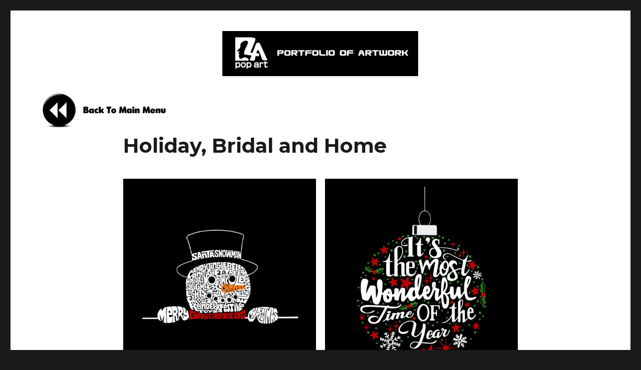

--- FILE ---
content_type: text/html; charset=UTF-8
request_url: https://mylapopart.com/holiday-and-home/
body_size: 16226
content:
<!DOCTYPE html>
<html lang="en-US" class="no-js">
<head>
	<meta charset="UTF-8">
	<meta name="viewport" content="width=device-width, initial-scale=1">
	<link rel="profile" href="https://gmpg.org/xfn/11">
		<script>(function(html){html.className = html.className.replace(/\bno-js\b/,'js')})(document.documentElement);</script>
<title>Holiday, Bridal and Home &#8211; Mylapopart</title>
<link rel='dns-prefetch' href='//fonts.googleapis.com' />
<link rel='dns-prefetch' href='//s.w.org' />
<link href='https://fonts.gstatic.com' crossorigin rel='preconnect' />
<link rel="alternate" type="application/rss+xml" title="Mylapopart &raquo; Feed" href="https://mylapopart.com/feed/" />
<link rel="alternate" type="application/rss+xml" title="Mylapopart &raquo; Comments Feed" href="https://mylapopart.com/comments/feed/" />
		<script>
			window._wpemojiSettings = {"baseUrl":"https:\/\/s.w.org\/images\/core\/emoji\/12.0.0-1\/72x72\/","ext":".png","svgUrl":"https:\/\/s.w.org\/images\/core\/emoji\/12.0.0-1\/svg\/","svgExt":".svg","source":{"concatemoji":"https:\/\/mylapopart.com\/wp-includes\/js\/wp-emoji-release.min.js?ver=5.3.2"}};
			!function(e,a,t){var r,n,o,i,p=a.createElement("canvas"),s=p.getContext&&p.getContext("2d");function c(e,t){var a=String.fromCharCode;s.clearRect(0,0,p.width,p.height),s.fillText(a.apply(this,e),0,0);var r=p.toDataURL();return s.clearRect(0,0,p.width,p.height),s.fillText(a.apply(this,t),0,0),r===p.toDataURL()}function l(e){if(!s||!s.fillText)return!1;switch(s.textBaseline="top",s.font="600 32px Arial",e){case"flag":return!c([127987,65039,8205,9895,65039],[127987,65039,8203,9895,65039])&&(!c([55356,56826,55356,56819],[55356,56826,8203,55356,56819])&&!c([55356,57332,56128,56423,56128,56418,56128,56421,56128,56430,56128,56423,56128,56447],[55356,57332,8203,56128,56423,8203,56128,56418,8203,56128,56421,8203,56128,56430,8203,56128,56423,8203,56128,56447]));case"emoji":return!c([55357,56424,55356,57342,8205,55358,56605,8205,55357,56424,55356,57340],[55357,56424,55356,57342,8203,55358,56605,8203,55357,56424,55356,57340])}return!1}function d(e){var t=a.createElement("script");t.src=e,t.defer=t.type="text/javascript",a.getElementsByTagName("head")[0].appendChild(t)}for(i=Array("flag","emoji"),t.supports={everything:!0,everythingExceptFlag:!0},o=0;o<i.length;o++)t.supports[i[o]]=l(i[o]),t.supports.everything=t.supports.everything&&t.supports[i[o]],"flag"!==i[o]&&(t.supports.everythingExceptFlag=t.supports.everythingExceptFlag&&t.supports[i[o]]);t.supports.everythingExceptFlag=t.supports.everythingExceptFlag&&!t.supports.flag,t.DOMReady=!1,t.readyCallback=function(){t.DOMReady=!0},t.supports.everything||(n=function(){t.readyCallback()},a.addEventListener?(a.addEventListener("DOMContentLoaded",n,!1),e.addEventListener("load",n,!1)):(e.attachEvent("onload",n),a.attachEvent("onreadystatechange",function(){"complete"===a.readyState&&t.readyCallback()})),(r=t.source||{}).concatemoji?d(r.concatemoji):r.wpemoji&&r.twemoji&&(d(r.twemoji),d(r.wpemoji)))}(window,document,window._wpemojiSettings);
		</script>
		<style>
img.wp-smiley,
img.emoji {
	display: inline !important;
	border: none !important;
	box-shadow: none !important;
	height: 1em !important;
	width: 1em !important;
	margin: 0 .07em !important;
	vertical-align: -0.1em !important;
	background: none !important;
	padding: 0 !important;
}
</style>
	<link rel='stylesheet' id='wp-block-library-css'  href='https://mylapopart.com/wp-includes/css/dist/block-library/style.min.css?ver=5.3.2' media='all' />
<link rel='stylesheet' id='wp-block-library-theme-css'  href='https://mylapopart.com/wp-includes/css/dist/block-library/theme.min.css?ver=5.3.2' media='all' />
<link rel='stylesheet' id='responsive-lightbox-prettyphoto-css'  href='https://mylapopart.com/wp-content/plugins/responsive-lightbox/assets/prettyphoto/prettyPhoto.min.css?ver=2.4.1' media='all' />
<link rel='stylesheet' id='parent-style-css'  href='https://mylapopart.com/wp-content/themes/twentysixteen/style.css?ver=5.3.2' media='all' />
<link rel='stylesheet' id='child-style-css'  href='https://mylapopart.com/wp-content/themes/twentysixteen-child/style.css?ver=5.3.2' media='all' />
<link rel='stylesheet' id='twentysixteen-fonts-css'  href='https://fonts.googleapis.com/css?family=Merriweather%3A400%2C700%2C900%2C400italic%2C700italic%2C900italic%7CMontserrat%3A400%2C700%7CInconsolata%3A400&#038;subset=latin%2Clatin-ext&#038;display=fallback' media='all' />
<link rel='stylesheet' id='genericons-css'  href='https://mylapopart.com/wp-content/themes/twentysixteen/genericons/genericons.css?ver=20201208' media='all' />
<link rel='stylesheet' id='twentysixteen-style-css'  href='https://mylapopart.com/wp-content/themes/twentysixteen-child/style.css?ver=20201208' media='all' />
<link rel='stylesheet' id='twentysixteen-block-style-css'  href='https://mylapopart.com/wp-content/themes/twentysixteen/css/blocks.css?ver=20220524' media='all' />
<!--[if lt IE 10]>
<link rel='stylesheet' id='twentysixteen-ie-css'  href='https://mylapopart.com/wp-content/themes/twentysixteen/css/ie.css?ver=20170530' media='all' />
<![endif]-->
<!--[if lt IE 9]>
<link rel='stylesheet' id='twentysixteen-ie8-css'  href='https://mylapopart.com/wp-content/themes/twentysixteen/css/ie8.css?ver=20170530' media='all' />
<![endif]-->
<!--[if lt IE 8]>
<link rel='stylesheet' id='twentysixteen-ie7-css'  href='https://mylapopart.com/wp-content/themes/twentysixteen/css/ie7.css?ver=20170530' media='all' />
<![endif]-->
<script src='https://mylapopart.com/wp-includes/js/jquery/jquery.js?ver=1.12.4-wp'></script>




<script>
var rlArgs = {"script":"prettyphoto","selector":"lightbox","customEvents":"","activeGalleries":"1","animationSpeed":"normal","slideshow":"0","slideshowDelay":"5000","slideshowAutoplay":"0","opacity":"0.75","showTitle":"0","allowResize":"1","allowExpand":"1","width":"1080","height":"720","separator":"\/","theme":"pp_default","horizontalPadding":"20","hideFlash":"0","wmode":"opaque","videoAutoplay":"0","modal":"0","deeplinking":"0","overlayGallery":"0","keyboardShortcuts":"1","social":"0","woocommerce_gallery":"0","ajaxurl":"https:\/\/mylapopart.com\/wp-admin\/admin-ajax.php","nonce":"92e74dc62a","preview":"false","postId":"1945","scriptExtension":""};
</script>

<!--[if lt IE 9]>
<script src='https://mylapopart.com/wp-content/themes/twentysixteen/js/html5.js?ver=3.7.3'></script>
<![endif]-->
<link rel='https://api.w.org/' href='https://mylapopart.com/wp-json/' />
<link rel="EditURI" type="application/rsd+xml" title="RSD" href="https://mylapopart.com/xmlrpc.php?rsd" />
<link rel="wlwmanifest" type="application/wlwmanifest+xml" href="https://mylapopart.com/wp-includes/wlwmanifest.xml" /> 
<meta name="generator" content="WordPress 5.3.2" />
<link rel="canonical" href="https://mylapopart.com/holiday-and-home/" />
<link rel='shortlink' href='https://mylapopart.com/?p=1945' />
<link rel="alternate" type="application/json+oembed" href="https://mylapopart.com/wp-json/oembed/1.0/embed?url=https%3A%2F%2Fmylapopart.com%2Fholiday-and-home%2F" />
<link rel="alternate" type="text/xml+oembed" href="https://mylapopart.com/wp-json/oembed/1.0/embed?url=https%3A%2F%2Fmylapopart.com%2Fholiday-and-home%2F&#038;format=xml" />
		<style type="text/css" id="twentysixteen-header-css">
		.site-branding {
			margin: 0 auto 0 0;
		}

		.site-branding .site-title,
		.site-description {
			clip: rect(1px, 1px, 1px, 1px);
			position: absolute;
		}
		</style>
		<style id="sccss">/* Enter Your Custom CSS Here */
figcaption h3{
  margin-bottom:0 !important;
}

.header-image img{
  width:398px !important;
}

.header-image{
  text-align:center;
}

.site-header{
  padding-top:10px !important;
  padding-bottom:10px !important;
}

.home header.entry-header,footer .site-info{
  display:none;
}

/* Add multi-line by line breaks to Gutenberg galleries. */
.blocks-gallery-item figcaption {
	white-space: pre-line;
	color: #555 !important;
}

/* Prevent the last image from growing to fill available space if there aren't three images in a row. */
.blocks-gallery-item {
	flex-grow: 0 !important;
	display: inline-block !important;
  margin-bottom:10px !important;
}

.wp-block-gallery .blocks-gallery-image figure, .wp-block-gallery .blocks-gallery-item figure {
	display: inline-block;
	height: auto;
	padding: 5px 0;
}

.wp-block-gallery .blocks-gallery-image figcaption, .wp-block-gallery .blocks-gallery-item figcaption {
	position: relative;
	background: none;
	margin: 10px 0 0px 0;
	padding: 0;
}

@media only screen and (max-width: 768px) {
  ul.wp-block-gallery{
    margin-left:0;
  }
}</style></head>

<body data-rsssl=1 class="page-template-default page page-id-1945 wp-embed-responsive no-sidebar">
<div id="page" class="site">
	<div class="site-inner">
		<a class="skip-link screen-reader-text" href="#content">Skip to content</a>

		<header id="masthead" class="site-header" role="banner">
			<div class="site-header-main">
				<div class="site-branding">
											<p class="site-title"><a href="https://mylapopart.com/" rel="home">Mylapopart</a></p>
											<p class="site-description">The Complete Design Portfolio of Los Angeles Pop Art</p>
									</div><!-- .site-branding -->

							</div><!-- .site-header-main -->

											<div class="header-image">
					<a href="https://mylapopart.com/" rel="home">
						<noscript><img src="https://mylapopart.com/wp-content/uploads/2016/01/portfolioofart.jpg" srcset="https://mylapopart.com/wp-content/uploads/2016/01/portfolioofart-300x73.jpg 300w, https://mylapopart.com/wp-content/uploads/2016/01/portfolioofart.jpg 398w" sizes="(max-width: 709px) 85vw, (max-width: 909px) 81vw, (max-width: 1362px) 88vw, 1200px" width="398" height="97" alt="Mylapopart"></noscript><img class="lazyload" src='data:image/svg+xml,%3Csvg%20xmlns=%22http://www.w3.org/2000/svg%22%20viewBox=%220%200%20398%2097%22%3E%3C/svg%3E' data-src="https://mylapopart.com/wp-content/uploads/2016/01/portfolioofart.jpg" data-srcset="https://mylapopart.com/wp-content/uploads/2016/01/portfolioofart-300x73.jpg 300w, https://mylapopart.com/wp-content/uploads/2016/01/portfolioofart.jpg 398w" data-sizes="(max-width: 709px) 85vw, (max-width: 909px) 81vw, (max-width: 1362px) 88vw, 1200px" width="398" height="97" alt="Mylapopart">
					</a>
				</div><!-- .header-image -->
									<div>
						<a href="https://mylapopart.com"><noscript><img src="https://mylapopart.com/wp-content/uploads/2016/01/backbttn.jpg" alt="backbttn"></noscript><img class="lazyload" src='data:image/svg+xml,%3Csvg%20xmlns=%22http://www.w3.org/2000/svg%22%20viewBox=%220%200%20210%20140%22%3E%3C/svg%3E' data-src="https://mylapopart.com/wp-content/uploads/2016/01/backbttn.jpg" alt="backbttn"></a>
					</div>
									</header><!-- .site-header -->

		<div id="content" class="site-content">
<div id="primary" class="content-area">
	<main id="main" class="site-main">
		
<article id="post-1945" class="post-1945 page type-page status-publish hentry">
	<header class="entry-header">
		<h1 class="entry-title">Holiday, Bridal and Home</h1>	</header><!-- .entry-header -->

	
	<div class="entry-content">
		<div id='gallery-1' class='gallery galleryid-1945 gallery-columns-2 gallery-size-full'><figure class='gallery-item'>
			<div class='gallery-icon landscape'>
				<a href='https://mylapopart.com/wp-content/uploads/2026/01/Peeking_Snowman_Webb.jpeg' title="Peeking SnowmanCreated out of Chirstmas Themed Words" data-rl_title="Peeking SnowmanCreated out of Chirstmas Themed Words" class="rl-gallery-link" data-rl_caption="" data-rel="lightbox-gallery-1"><noscript><img width="1500" height="1500" src="https://mylapopart.com/wp-content/uploads/2026/01/Peeking_Snowman_Webb.jpeg" class="attachment-full size-full" alt="" aria-describedby="gallery-1-4395" srcset="https://mylapopart.com/wp-content/uploads/2026/01/Peeking_Snowman_Webb.jpeg 1500w, https://mylapopart.com/wp-content/uploads/2026/01/Peeking_Snowman_Webb-300x300.jpeg 300w, https://mylapopart.com/wp-content/uploads/2026/01/Peeking_Snowman_Webb-1024x1024.jpeg 1024w, https://mylapopart.com/wp-content/uploads/2026/01/Peeking_Snowman_Webb-150x150.jpeg 150w, https://mylapopart.com/wp-content/uploads/2026/01/Peeking_Snowman_Webb-768x768.jpeg 768w, https://mylapopart.com/wp-content/uploads/2026/01/Peeking_Snowman_Webb-1200x1200.jpeg 1200w" sizes="(max-width: 709px) 85vw, (max-width: 909px) 67vw, (max-width: 1362px) 62vw, 840px" /></noscript><img width="1500" height="1500" src='data:image/svg+xml,%3Csvg%20xmlns=%22http://www.w3.org/2000/svg%22%20viewBox=%220%200%201500%201500%22%3E%3C/svg%3E' data-src="https://mylapopart.com/wp-content/uploads/2026/01/Peeking_Snowman_Webb.jpeg" class="lazyload attachment-full size-full" alt="" aria-describedby="gallery-1-4395" data-srcset="https://mylapopart.com/wp-content/uploads/2026/01/Peeking_Snowman_Webb.jpeg 1500w, https://mylapopart.com/wp-content/uploads/2026/01/Peeking_Snowman_Webb-300x300.jpeg 300w, https://mylapopart.com/wp-content/uploads/2026/01/Peeking_Snowman_Webb-1024x1024.jpeg 1024w, https://mylapopart.com/wp-content/uploads/2026/01/Peeking_Snowman_Webb-150x150.jpeg 150w, https://mylapopart.com/wp-content/uploads/2026/01/Peeking_Snowman_Webb-768x768.jpeg 768w, https://mylapopart.com/wp-content/uploads/2026/01/Peeking_Snowman_Webb-1200x1200.jpeg 1200w" data-sizes="(max-width: 709px) 85vw, (max-width: 909px) 67vw, (max-width: 1362px) 62vw, 840px" /></a>
			</div>
				<figcaption class='wp-caption-text gallery-caption' id='gallery-1-4395'>
				<strong>Peeking Snowman</strong><br/>Created out of Chirstmas Themed Words
				</figcaption></figure><figure class='gallery-item'>
			<div class='gallery-icon landscape'>
				<a href='https://mylapopart.com/wp-content/uploads/2026/01/Ornament_webb.jpg' title="Christmas OrnamentCreated out of the words Its The Most Wonderful Time of The Year" data-rl_title="Christmas OrnamentCreated out of the words Its The Most Wonderful Time of The Year" class="rl-gallery-link" data-rl_caption="" data-rel="lightbox-gallery-1"><noscript><img width="1500" height="1500" src="https://mylapopart.com/wp-content/uploads/2026/01/Ornament_webb.jpg" class="attachment-full size-full" alt="" aria-describedby="gallery-1-4392" srcset="https://mylapopart.com/wp-content/uploads/2026/01/Ornament_webb.jpg 1500w, https://mylapopart.com/wp-content/uploads/2026/01/Ornament_webb-300x300.jpg 300w, https://mylapopart.com/wp-content/uploads/2026/01/Ornament_webb-1024x1024.jpg 1024w, https://mylapopart.com/wp-content/uploads/2026/01/Ornament_webb-150x150.jpg 150w, https://mylapopart.com/wp-content/uploads/2026/01/Ornament_webb-768x768.jpg 768w, https://mylapopart.com/wp-content/uploads/2026/01/Ornament_webb-1200x1200.jpg 1200w" sizes="(max-width: 709px) 85vw, (max-width: 909px) 67vw, (max-width: 1362px) 62vw, 840px" /></noscript><img width="1500" height="1500" src='data:image/svg+xml,%3Csvg%20xmlns=%22http://www.w3.org/2000/svg%22%20viewBox=%220%200%201500%201500%22%3E%3C/svg%3E' data-src="https://mylapopart.com/wp-content/uploads/2026/01/Ornament_webb.jpg" class="lazyload attachment-full size-full" alt="" aria-describedby="gallery-1-4392" data-srcset="https://mylapopart.com/wp-content/uploads/2026/01/Ornament_webb.jpg 1500w, https://mylapopart.com/wp-content/uploads/2026/01/Ornament_webb-300x300.jpg 300w, https://mylapopart.com/wp-content/uploads/2026/01/Ornament_webb-1024x1024.jpg 1024w, https://mylapopart.com/wp-content/uploads/2026/01/Ornament_webb-150x150.jpg 150w, https://mylapopart.com/wp-content/uploads/2026/01/Ornament_webb-768x768.jpg 768w, https://mylapopart.com/wp-content/uploads/2026/01/Ornament_webb-1200x1200.jpg 1200w" data-sizes="(max-width: 709px) 85vw, (max-width: 909px) 67vw, (max-width: 1362px) 62vw, 840px" /></a>
			</div>
				<figcaption class='wp-caption-text gallery-caption' id='gallery-1-4392'>
				<strong>Christmas Ornament</strong><br/>Created out of the words Its The Most Wonderful Time of The Year
				</figcaption></figure><figure class='gallery-item'>
			<div class='gallery-icon landscape'>
				<a href='https://mylapopart.com/wp-content/uploads/2026/01/Paw_ChristmasHat_Webb.jpg' title="Christmas Paw Santa HatCreated out Pictures of Paws" data-rl_title="Christmas Paw Santa HatCreated out Pictures of Paws" class="rl-gallery-link" data-rl_caption="" data-rel="lightbox-gallery-1"><noscript><img width="1500" height="1500" src="https://mylapopart.com/wp-content/uploads/2026/01/Paw_ChristmasHat_Webb.jpg" class="attachment-full size-full" alt="" aria-describedby="gallery-1-4383" srcset="https://mylapopart.com/wp-content/uploads/2026/01/Paw_ChristmasHat_Webb.jpg 1500w, https://mylapopart.com/wp-content/uploads/2026/01/Paw_ChristmasHat_Webb-300x300.jpg 300w, https://mylapopart.com/wp-content/uploads/2026/01/Paw_ChristmasHat_Webb-1024x1024.jpg 1024w, https://mylapopart.com/wp-content/uploads/2026/01/Paw_ChristmasHat_Webb-150x150.jpg 150w, https://mylapopart.com/wp-content/uploads/2026/01/Paw_ChristmasHat_Webb-768x768.jpg 768w, https://mylapopart.com/wp-content/uploads/2026/01/Paw_ChristmasHat_Webb-1200x1200.jpg 1200w" sizes="(max-width: 709px) 85vw, (max-width: 909px) 67vw, (max-width: 1362px) 62vw, 840px" /></noscript><img width="1500" height="1500" src='data:image/svg+xml,%3Csvg%20xmlns=%22http://www.w3.org/2000/svg%22%20viewBox=%220%200%201500%201500%22%3E%3C/svg%3E' data-src="https://mylapopart.com/wp-content/uploads/2026/01/Paw_ChristmasHat_Webb.jpg" class="lazyload attachment-full size-full" alt="" aria-describedby="gallery-1-4383" data-srcset="https://mylapopart.com/wp-content/uploads/2026/01/Paw_ChristmasHat_Webb.jpg 1500w, https://mylapopart.com/wp-content/uploads/2026/01/Paw_ChristmasHat_Webb-300x300.jpg 300w, https://mylapopart.com/wp-content/uploads/2026/01/Paw_ChristmasHat_Webb-1024x1024.jpg 1024w, https://mylapopart.com/wp-content/uploads/2026/01/Paw_ChristmasHat_Webb-150x150.jpg 150w, https://mylapopart.com/wp-content/uploads/2026/01/Paw_ChristmasHat_Webb-768x768.jpg 768w, https://mylapopart.com/wp-content/uploads/2026/01/Paw_ChristmasHat_Webb-1200x1200.jpg 1200w" data-sizes="(max-width: 709px) 85vw, (max-width: 909px) 67vw, (max-width: 1362px) 62vw, 840px" /></a>
			</div>
				<figcaption class='wp-caption-text gallery-caption' id='gallery-1-4383'>
				<strong>Christmas Paw Santa Hat</strong><br/>Created out Pictures of Paws
				</figcaption></figure><figure class='gallery-item'>
			<div class='gallery-icon landscape'>
				<a href='https://mylapopart.com/wp-content/uploads/2026/01/Irish_Heart_Webb.jpg' title="My Irish HeartCreated Using Pictures of clovers and shamrocks" data-rl_title="My Irish HeartCreated Using Pictures of clovers and shamrocks" class="rl-gallery-link" data-rl_caption="" data-rel="lightbox-gallery-1"><noscript><img width="1500" height="1500" src="https://mylapopart.com/wp-content/uploads/2026/01/Irish_Heart_Webb.jpg" class="attachment-full size-full" alt="" aria-describedby="gallery-1-4370" srcset="https://mylapopart.com/wp-content/uploads/2026/01/Irish_Heart_Webb.jpg 1500w, https://mylapopart.com/wp-content/uploads/2026/01/Irish_Heart_Webb-300x300.jpg 300w, https://mylapopart.com/wp-content/uploads/2026/01/Irish_Heart_Webb-1024x1024.jpg 1024w, https://mylapopart.com/wp-content/uploads/2026/01/Irish_Heart_Webb-150x150.jpg 150w, https://mylapopart.com/wp-content/uploads/2026/01/Irish_Heart_Webb-768x768.jpg 768w, https://mylapopart.com/wp-content/uploads/2026/01/Irish_Heart_Webb-1200x1200.jpg 1200w" sizes="(max-width: 709px) 85vw, (max-width: 909px) 67vw, (max-width: 1362px) 62vw, 840px" /></noscript><img width="1500" height="1500" src='data:image/svg+xml,%3Csvg%20xmlns=%22http://www.w3.org/2000/svg%22%20viewBox=%220%200%201500%201500%22%3E%3C/svg%3E' data-src="https://mylapopart.com/wp-content/uploads/2026/01/Irish_Heart_Webb.jpg" class="lazyload attachment-full size-full" alt="" aria-describedby="gallery-1-4370" data-srcset="https://mylapopart.com/wp-content/uploads/2026/01/Irish_Heart_Webb.jpg 1500w, https://mylapopart.com/wp-content/uploads/2026/01/Irish_Heart_Webb-300x300.jpg 300w, https://mylapopart.com/wp-content/uploads/2026/01/Irish_Heart_Webb-1024x1024.jpg 1024w, https://mylapopart.com/wp-content/uploads/2026/01/Irish_Heart_Webb-150x150.jpg 150w, https://mylapopart.com/wp-content/uploads/2026/01/Irish_Heart_Webb-768x768.jpg 768w, https://mylapopart.com/wp-content/uploads/2026/01/Irish_Heart_Webb-1200x1200.jpg 1200w" data-sizes="(max-width: 709px) 85vw, (max-width: 909px) 67vw, (max-width: 1362px) 62vw, 840px" /></a>
			</div>
				<figcaption class='wp-caption-text gallery-caption' id='gallery-1-4370'>
				<strong>My Irish Heart</strong><br/>Created Using Pictures of clovers and shamrocks
				</figcaption></figure><figure class='gallery-item'>
			<div class='gallery-icon landscape'>
				<a href='https://mylapopart.com/wp-content/uploads/2026/01/Heart_Irish_webb.jpg' title="Loving CloverCreated Using Pictures of hearts" data-rl_title="Loving CloverCreated Using Pictures of hearts" class="rl-gallery-link" data-rl_caption="" data-rel="lightbox-gallery-1"><noscript><img width="1500" height="1500" src="https://mylapopart.com/wp-content/uploads/2026/01/Heart_Irish_webb.jpg" class="attachment-full size-full" alt="" aria-describedby="gallery-1-4388" srcset="https://mylapopart.com/wp-content/uploads/2026/01/Heart_Irish_webb.jpg 1500w, https://mylapopart.com/wp-content/uploads/2026/01/Heart_Irish_webb-300x300.jpg 300w, https://mylapopart.com/wp-content/uploads/2026/01/Heart_Irish_webb-1024x1024.jpg 1024w, https://mylapopart.com/wp-content/uploads/2026/01/Heart_Irish_webb-150x150.jpg 150w, https://mylapopart.com/wp-content/uploads/2026/01/Heart_Irish_webb-768x768.jpg 768w, https://mylapopart.com/wp-content/uploads/2026/01/Heart_Irish_webb-1200x1200.jpg 1200w" sizes="(max-width: 709px) 85vw, (max-width: 909px) 67vw, (max-width: 1362px) 62vw, 840px" /></noscript><img width="1500" height="1500" src='data:image/svg+xml,%3Csvg%20xmlns=%22http://www.w3.org/2000/svg%22%20viewBox=%220%200%201500%201500%22%3E%3C/svg%3E' data-src="https://mylapopart.com/wp-content/uploads/2026/01/Heart_Irish_webb.jpg" class="lazyload attachment-full size-full" alt="" aria-describedby="gallery-1-4388" data-srcset="https://mylapopart.com/wp-content/uploads/2026/01/Heart_Irish_webb.jpg 1500w, https://mylapopart.com/wp-content/uploads/2026/01/Heart_Irish_webb-300x300.jpg 300w, https://mylapopart.com/wp-content/uploads/2026/01/Heart_Irish_webb-1024x1024.jpg 1024w, https://mylapopart.com/wp-content/uploads/2026/01/Heart_Irish_webb-150x150.jpg 150w, https://mylapopart.com/wp-content/uploads/2026/01/Heart_Irish_webb-768x768.jpg 768w, https://mylapopart.com/wp-content/uploads/2026/01/Heart_Irish_webb-1200x1200.jpg 1200w" data-sizes="(max-width: 709px) 85vw, (max-width: 909px) 67vw, (max-width: 1362px) 62vw, 840px" /></a>
			</div>
				<figcaption class='wp-caption-text gallery-caption' id='gallery-1-4388'>
				<strong>Loving Clover</strong><br/>Created Using Pictures of hearts
				</figcaption></figure><figure class='gallery-item'>
			<div class='gallery-icon landscape'>
				<a href='https://mylapopart.com/wp-content/uploads/2025/11/Joy_Tree_webb.jpg' title="Joy Christmas TreeCreated Using Christmas themed words" data-rl_title="Joy Christmas TreeCreated Using Christmas themed words" class="rl-gallery-link" data-rl_caption="" data-rel="lightbox-gallery-1"><noscript><img width="1500" height="1500" src="https://mylapopart.com/wp-content/uploads/2025/11/Joy_Tree_webb.jpg" class="attachment-full size-full" alt="" aria-describedby="gallery-1-4339" srcset="https://mylapopart.com/wp-content/uploads/2025/11/Joy_Tree_webb.jpg 1500w, https://mylapopart.com/wp-content/uploads/2025/11/Joy_Tree_webb-300x300.jpg 300w, https://mylapopart.com/wp-content/uploads/2025/11/Joy_Tree_webb-1024x1024.jpg 1024w, https://mylapopart.com/wp-content/uploads/2025/11/Joy_Tree_webb-150x150.jpg 150w, https://mylapopart.com/wp-content/uploads/2025/11/Joy_Tree_webb-768x768.jpg 768w, https://mylapopart.com/wp-content/uploads/2025/11/Joy_Tree_webb-1200x1200.jpg 1200w" sizes="(max-width: 709px) 85vw, (max-width: 909px) 67vw, (max-width: 1362px) 62vw, 840px" /></noscript><img width="1500" height="1500" src='data:image/svg+xml,%3Csvg%20xmlns=%22http://www.w3.org/2000/svg%22%20viewBox=%220%200%201500%201500%22%3E%3C/svg%3E' data-src="https://mylapopart.com/wp-content/uploads/2025/11/Joy_Tree_webb.jpg" class="lazyload attachment-full size-full" alt="" aria-describedby="gallery-1-4339" data-srcset="https://mylapopart.com/wp-content/uploads/2025/11/Joy_Tree_webb.jpg 1500w, https://mylapopart.com/wp-content/uploads/2025/11/Joy_Tree_webb-300x300.jpg 300w, https://mylapopart.com/wp-content/uploads/2025/11/Joy_Tree_webb-1024x1024.jpg 1024w, https://mylapopart.com/wp-content/uploads/2025/11/Joy_Tree_webb-150x150.jpg 150w, https://mylapopart.com/wp-content/uploads/2025/11/Joy_Tree_webb-768x768.jpg 768w, https://mylapopart.com/wp-content/uploads/2025/11/Joy_Tree_webb-1200x1200.jpg 1200w" data-sizes="(max-width: 709px) 85vw, (max-width: 909px) 67vw, (max-width: 1362px) 62vw, 840px" /></a>
			</div>
				<figcaption class='wp-caption-text gallery-caption' id='gallery-1-4339'>
				<strong>Joy Christmas Tree</strong><br/>Created Using Christmas themed words
				</figcaption></figure><figure class='gallery-item'>
			<div class='gallery-icon landscape'>
				<a href='https://mylapopart.com/wp-content/uploads/2025/09/Christmasheart_webb.jpg' title="Christmas HeartCreated out of different Christmas Themed Images" data-rl_title="Christmas HeartCreated out of different Christmas Themed Images" class="rl-gallery-link" data-rl_caption="" data-rel="lightbox-gallery-1"><noscript><img width="1500" height="1500" src="https://mylapopart.com/wp-content/uploads/2025/09/Christmasheart_webb.jpg" class="attachment-full size-full" alt="" aria-describedby="gallery-1-4301" srcset="https://mylapopart.com/wp-content/uploads/2025/09/Christmasheart_webb.jpg 1500w, https://mylapopart.com/wp-content/uploads/2025/09/Christmasheart_webb-300x300.jpg 300w, https://mylapopart.com/wp-content/uploads/2025/09/Christmasheart_webb-1024x1024.jpg 1024w, https://mylapopart.com/wp-content/uploads/2025/09/Christmasheart_webb-150x150.jpg 150w, https://mylapopart.com/wp-content/uploads/2025/09/Christmasheart_webb-768x768.jpg 768w, https://mylapopart.com/wp-content/uploads/2025/09/Christmasheart_webb-1200x1200.jpg 1200w" sizes="(max-width: 709px) 85vw, (max-width: 909px) 67vw, (max-width: 1362px) 62vw, 840px" /></noscript><img width="1500" height="1500" src='data:image/svg+xml,%3Csvg%20xmlns=%22http://www.w3.org/2000/svg%22%20viewBox=%220%200%201500%201500%22%3E%3C/svg%3E' data-src="https://mylapopart.com/wp-content/uploads/2025/09/Christmasheart_webb.jpg" class="lazyload attachment-full size-full" alt="" aria-describedby="gallery-1-4301" data-srcset="https://mylapopart.com/wp-content/uploads/2025/09/Christmasheart_webb.jpg 1500w, https://mylapopart.com/wp-content/uploads/2025/09/Christmasheart_webb-300x300.jpg 300w, https://mylapopart.com/wp-content/uploads/2025/09/Christmasheart_webb-1024x1024.jpg 1024w, https://mylapopart.com/wp-content/uploads/2025/09/Christmasheart_webb-150x150.jpg 150w, https://mylapopart.com/wp-content/uploads/2025/09/Christmasheart_webb-768x768.jpg 768w, https://mylapopart.com/wp-content/uploads/2025/09/Christmasheart_webb-1200x1200.jpg 1200w" data-sizes="(max-width: 709px) 85vw, (max-width: 909px) 67vw, (max-width: 1362px) 62vw, 840px" /></a>
			</div>
				<figcaption class='wp-caption-text gallery-caption' id='gallery-1-4301'>
				<strong>Christmas Heart</strong><br/>Created out of different Christmas Themed Images
				</figcaption></figure><figure class='gallery-item'>
			<div class='gallery-icon landscape'>
				<a href='https://mylapopart.com/wp-content/uploads/2025/03/BestDADEVER_FLAG_webbb.jpg' title="Best Dad Ever FlagCreated Using words Best Dad Ever" data-rl_title="Best Dad Ever FlagCreated Using words Best Dad Ever" class="rl-gallery-link" data-rl_caption="" data-rel="lightbox-gallery-1"><noscript><img width="1500" height="1500" src="https://mylapopart.com/wp-content/uploads/2025/03/BestDADEVER_FLAG_webbb.jpg" class="attachment-full size-full" alt="" aria-describedby="gallery-1-4192" srcset="https://mylapopart.com/wp-content/uploads/2025/03/BestDADEVER_FLAG_webbb.jpg 1500w, https://mylapopart.com/wp-content/uploads/2025/03/BestDADEVER_FLAG_webbb-300x300.jpg 300w, https://mylapopart.com/wp-content/uploads/2025/03/BestDADEVER_FLAG_webbb-1024x1024.jpg 1024w, https://mylapopart.com/wp-content/uploads/2025/03/BestDADEVER_FLAG_webbb-150x150.jpg 150w, https://mylapopart.com/wp-content/uploads/2025/03/BestDADEVER_FLAG_webbb-768x768.jpg 768w, https://mylapopart.com/wp-content/uploads/2025/03/BestDADEVER_FLAG_webbb-1200x1200.jpg 1200w" sizes="(max-width: 709px) 85vw, (max-width: 909px) 67vw, (max-width: 1362px) 62vw, 840px" /></noscript><img width="1500" height="1500" src='data:image/svg+xml,%3Csvg%20xmlns=%22http://www.w3.org/2000/svg%22%20viewBox=%220%200%201500%201500%22%3E%3C/svg%3E' data-src="https://mylapopart.com/wp-content/uploads/2025/03/BestDADEVER_FLAG_webbb.jpg" class="lazyload attachment-full size-full" alt="" aria-describedby="gallery-1-4192" data-srcset="https://mylapopart.com/wp-content/uploads/2025/03/BestDADEVER_FLAG_webbb.jpg 1500w, https://mylapopart.com/wp-content/uploads/2025/03/BestDADEVER_FLAG_webbb-300x300.jpg 300w, https://mylapopart.com/wp-content/uploads/2025/03/BestDADEVER_FLAG_webbb-1024x1024.jpg 1024w, https://mylapopart.com/wp-content/uploads/2025/03/BestDADEVER_FLAG_webbb-150x150.jpg 150w, https://mylapopart.com/wp-content/uploads/2025/03/BestDADEVER_FLAG_webbb-768x768.jpg 768w, https://mylapopart.com/wp-content/uploads/2025/03/BestDADEVER_FLAG_webbb-1200x1200.jpg 1200w" data-sizes="(max-width: 709px) 85vw, (max-width: 909px) 67vw, (max-width: 1362px) 62vw, 840px" /></a>
			</div>
				<figcaption class='wp-caption-text gallery-caption' id='gallery-1-4192'>
				<strong>Best Dad Ever Flag</strong><br/>Created Using words Best Dad Ever
				</figcaption></figure><figure class='gallery-item'>
			<div class='gallery-icon landscape'>
				<a href='https://mylapopart.com/wp-content/uploads/2025/03/spookyseason_webb-1.jpg' title="Spooky SeasonCreated Using A List of Halloween Terms" data-rl_title="Spooky SeasonCreated Using A List of Halloween Terms" class="rl-gallery-link" data-rl_caption="" data-rel="lightbox-gallery-1"><noscript><img width="1500" height="1500" src="https://mylapopart.com/wp-content/uploads/2025/03/spookyseason_webb-1.jpg" class="attachment-full size-full" alt="" aria-describedby="gallery-1-4178" srcset="https://mylapopart.com/wp-content/uploads/2025/03/spookyseason_webb-1.jpg 1500w, https://mylapopart.com/wp-content/uploads/2025/03/spookyseason_webb-1-300x300.jpg 300w, https://mylapopart.com/wp-content/uploads/2025/03/spookyseason_webb-1-1024x1024.jpg 1024w, https://mylapopart.com/wp-content/uploads/2025/03/spookyseason_webb-1-150x150.jpg 150w, https://mylapopart.com/wp-content/uploads/2025/03/spookyseason_webb-1-768x768.jpg 768w, https://mylapopart.com/wp-content/uploads/2025/03/spookyseason_webb-1-1200x1200.jpg 1200w" sizes="(max-width: 709px) 85vw, (max-width: 909px) 67vw, (max-width: 1362px) 62vw, 840px" /></noscript><img width="1500" height="1500" src='data:image/svg+xml,%3Csvg%20xmlns=%22http://www.w3.org/2000/svg%22%20viewBox=%220%200%201500%201500%22%3E%3C/svg%3E' data-src="https://mylapopart.com/wp-content/uploads/2025/03/spookyseason_webb-1.jpg" class="lazyload attachment-full size-full" alt="" aria-describedby="gallery-1-4178" data-srcset="https://mylapopart.com/wp-content/uploads/2025/03/spookyseason_webb-1.jpg 1500w, https://mylapopart.com/wp-content/uploads/2025/03/spookyseason_webb-1-300x300.jpg 300w, https://mylapopart.com/wp-content/uploads/2025/03/spookyseason_webb-1-1024x1024.jpg 1024w, https://mylapopart.com/wp-content/uploads/2025/03/spookyseason_webb-1-150x150.jpg 150w, https://mylapopart.com/wp-content/uploads/2025/03/spookyseason_webb-1-768x768.jpg 768w, https://mylapopart.com/wp-content/uploads/2025/03/spookyseason_webb-1-1200x1200.jpg 1200w" data-sizes="(max-width: 709px) 85vw, (max-width: 909px) 67vw, (max-width: 1362px) 62vw, 840px" /></a>
			</div>
				<figcaption class='wp-caption-text gallery-caption' id='gallery-1-4178'>
				<strong>Spooky Season</strong><br/>Created Using A List of Halloween Terms
				</figcaption></figure><figure class='gallery-item'>
			<div class='gallery-icon landscape'>
				<a href='https://mylapopart.com/wp-content/uploads/2025/03/Thanks_Turkey_webb-1.jpg' title="Thanksgiving TurkeyCreated Using A List of Thanksgiving Terms" data-rl_title="Thanksgiving TurkeyCreated Using A List of Thanksgiving Terms" class="rl-gallery-link" data-rl_caption="" data-rel="lightbox-gallery-1"><noscript><img width="1500" height="1500" src="https://mylapopart.com/wp-content/uploads/2025/03/Thanks_Turkey_webb-1.jpg" class="attachment-full size-full" alt="" aria-describedby="gallery-1-4174" srcset="https://mylapopart.com/wp-content/uploads/2025/03/Thanks_Turkey_webb-1.jpg 1500w, https://mylapopart.com/wp-content/uploads/2025/03/Thanks_Turkey_webb-1-300x300.jpg 300w, https://mylapopart.com/wp-content/uploads/2025/03/Thanks_Turkey_webb-1-1024x1024.jpg 1024w, https://mylapopart.com/wp-content/uploads/2025/03/Thanks_Turkey_webb-1-150x150.jpg 150w, https://mylapopart.com/wp-content/uploads/2025/03/Thanks_Turkey_webb-1-768x768.jpg 768w, https://mylapopart.com/wp-content/uploads/2025/03/Thanks_Turkey_webb-1-1200x1200.jpg 1200w" sizes="(max-width: 709px) 85vw, (max-width: 909px) 67vw, (max-width: 1362px) 62vw, 840px" /></noscript><img width="1500" height="1500" src='data:image/svg+xml,%3Csvg%20xmlns=%22http://www.w3.org/2000/svg%22%20viewBox=%220%200%201500%201500%22%3E%3C/svg%3E' data-src="https://mylapopart.com/wp-content/uploads/2025/03/Thanks_Turkey_webb-1.jpg" class="lazyload attachment-full size-full" alt="" aria-describedby="gallery-1-4174" data-srcset="https://mylapopart.com/wp-content/uploads/2025/03/Thanks_Turkey_webb-1.jpg 1500w, https://mylapopart.com/wp-content/uploads/2025/03/Thanks_Turkey_webb-1-300x300.jpg 300w, https://mylapopart.com/wp-content/uploads/2025/03/Thanks_Turkey_webb-1-1024x1024.jpg 1024w, https://mylapopart.com/wp-content/uploads/2025/03/Thanks_Turkey_webb-1-150x150.jpg 150w, https://mylapopart.com/wp-content/uploads/2025/03/Thanks_Turkey_webb-1-768x768.jpg 768w, https://mylapopart.com/wp-content/uploads/2025/03/Thanks_Turkey_webb-1-1200x1200.jpg 1200w" data-sizes="(max-width: 709px) 85vw, (max-width: 909px) 67vw, (max-width: 1362px) 62vw, 840px" /></a>
			</div>
				<figcaption class='wp-caption-text gallery-caption' id='gallery-1-4174'>
				<strong>Thanksgiving Turkey</strong><br/>Created Using A List of Thanksgiving Terms
				</figcaption></figure><figure class='gallery-item'>
			<div class='gallery-icon landscape'>
				<a href='https://mylapopart.com/wp-content/uploads/2025/03/pumpkin_pics_webb.jpg' title="Pumpkin PicturesCreated using images associated with Halloween" data-rl_title="Pumpkin PicturesCreated using images associated with Halloween" class="rl-gallery-link" data-rl_caption="" data-rel="lightbox-gallery-1"><noscript><img width="1500" height="1500" src="https://mylapopart.com/wp-content/uploads/2025/03/pumpkin_pics_webb.jpg" class="attachment-full size-full" alt="" aria-describedby="gallery-1-4167" srcset="https://mylapopart.com/wp-content/uploads/2025/03/pumpkin_pics_webb.jpg 1500w, https://mylapopart.com/wp-content/uploads/2025/03/pumpkin_pics_webb-300x300.jpg 300w, https://mylapopart.com/wp-content/uploads/2025/03/pumpkin_pics_webb-1024x1024.jpg 1024w, https://mylapopart.com/wp-content/uploads/2025/03/pumpkin_pics_webb-150x150.jpg 150w, https://mylapopart.com/wp-content/uploads/2025/03/pumpkin_pics_webb-768x768.jpg 768w, https://mylapopart.com/wp-content/uploads/2025/03/pumpkin_pics_webb-1200x1200.jpg 1200w" sizes="(max-width: 709px) 85vw, (max-width: 909px) 67vw, (max-width: 1362px) 62vw, 840px" /></noscript><img width="1500" height="1500" src='data:image/svg+xml,%3Csvg%20xmlns=%22http://www.w3.org/2000/svg%22%20viewBox=%220%200%201500%201500%22%3E%3C/svg%3E' data-src="https://mylapopart.com/wp-content/uploads/2025/03/pumpkin_pics_webb.jpg" class="lazyload attachment-full size-full" alt="" aria-describedby="gallery-1-4167" data-srcset="https://mylapopart.com/wp-content/uploads/2025/03/pumpkin_pics_webb.jpg 1500w, https://mylapopart.com/wp-content/uploads/2025/03/pumpkin_pics_webb-300x300.jpg 300w, https://mylapopart.com/wp-content/uploads/2025/03/pumpkin_pics_webb-1024x1024.jpg 1024w, https://mylapopart.com/wp-content/uploads/2025/03/pumpkin_pics_webb-150x150.jpg 150w, https://mylapopart.com/wp-content/uploads/2025/03/pumpkin_pics_webb-768x768.jpg 768w, https://mylapopart.com/wp-content/uploads/2025/03/pumpkin_pics_webb-1200x1200.jpg 1200w" data-sizes="(max-width: 709px) 85vw, (max-width: 909px) 67vw, (max-width: 1362px) 62vw, 840px" /></a>
			</div>
				<figcaption class='wp-caption-text gallery-caption' id='gallery-1-4167'>
				<strong>Pumpkin Pictures</strong><br/>Created using images associated with Halloween
				</figcaption></figure><figure class='gallery-item'>
			<div class='gallery-icon landscape'>
				<a href='https://mylapopart.com/wp-content/uploads/2025/01/snowmanface_webbb.jpg' title="Snowman FaceCreated out of Christmas Themed Words" data-rl_title="Snowman FaceCreated out of Christmas Themed Words" class="rl-gallery-link" data-rl_caption="" data-rel="lightbox-gallery-1"><noscript><img width="1500" height="1500" src="https://mylapopart.com/wp-content/uploads/2025/01/snowmanface_webbb.jpg" class="attachment-full size-full" alt="" aria-describedby="gallery-1-4137" srcset="https://mylapopart.com/wp-content/uploads/2025/01/snowmanface_webbb.jpg 1500w, https://mylapopart.com/wp-content/uploads/2025/01/snowmanface_webbb-300x300.jpg 300w, https://mylapopart.com/wp-content/uploads/2025/01/snowmanface_webbb-1024x1024.jpg 1024w, https://mylapopart.com/wp-content/uploads/2025/01/snowmanface_webbb-150x150.jpg 150w, https://mylapopart.com/wp-content/uploads/2025/01/snowmanface_webbb-768x768.jpg 768w, https://mylapopart.com/wp-content/uploads/2025/01/snowmanface_webbb-1200x1200.jpg 1200w" sizes="(max-width: 709px) 85vw, (max-width: 909px) 67vw, (max-width: 1362px) 62vw, 840px" /></noscript><img width="1500" height="1500" src='data:image/svg+xml,%3Csvg%20xmlns=%22http://www.w3.org/2000/svg%22%20viewBox=%220%200%201500%201500%22%3E%3C/svg%3E' data-src="https://mylapopart.com/wp-content/uploads/2025/01/snowmanface_webbb.jpg" class="lazyload attachment-full size-full" alt="" aria-describedby="gallery-1-4137" data-srcset="https://mylapopart.com/wp-content/uploads/2025/01/snowmanface_webbb.jpg 1500w, https://mylapopart.com/wp-content/uploads/2025/01/snowmanface_webbb-300x300.jpg 300w, https://mylapopart.com/wp-content/uploads/2025/01/snowmanface_webbb-1024x1024.jpg 1024w, https://mylapopart.com/wp-content/uploads/2025/01/snowmanface_webbb-150x150.jpg 150w, https://mylapopart.com/wp-content/uploads/2025/01/snowmanface_webbb-768x768.jpg 768w, https://mylapopart.com/wp-content/uploads/2025/01/snowmanface_webbb-1200x1200.jpg 1200w" data-sizes="(max-width: 709px) 85vw, (max-width: 909px) 67vw, (max-width: 1362px) 62vw, 840px" /></a>
			</div>
				<figcaption class='wp-caption-text gallery-caption' id='gallery-1-4137'>
				<strong>Snowman Face</strong><br/>Created out of Christmas Themed Words
				</figcaption></figure><figure class='gallery-item'>
			<div class='gallery-icon landscape'>
				<a href='https://mylapopart.com/wp-content/uploads/2025/01/WeWishYouAMerry_Webb.jpg' title="We Wish You A Merry ChristmasCreated out of the words We Wish You A Merry Christmas" data-rl_title="We Wish You A Merry ChristmasCreated out of the words We Wish You A Merry Christmas" class="rl-gallery-link" data-rl_caption="" data-rel="lightbox-gallery-1"><noscript><img width="1500" height="1500" src="https://mylapopart.com/wp-content/uploads/2025/01/WeWishYouAMerry_Webb.jpg" class="attachment-full size-full" alt="" aria-describedby="gallery-1-4118" srcset="https://mylapopart.com/wp-content/uploads/2025/01/WeWishYouAMerry_Webb.jpg 1500w, https://mylapopart.com/wp-content/uploads/2025/01/WeWishYouAMerry_Webb-300x300.jpg 300w, https://mylapopart.com/wp-content/uploads/2025/01/WeWishYouAMerry_Webb-1024x1024.jpg 1024w, https://mylapopart.com/wp-content/uploads/2025/01/WeWishYouAMerry_Webb-150x150.jpg 150w, https://mylapopart.com/wp-content/uploads/2025/01/WeWishYouAMerry_Webb-768x768.jpg 768w, https://mylapopart.com/wp-content/uploads/2025/01/WeWishYouAMerry_Webb-1200x1200.jpg 1200w" sizes="(max-width: 709px) 85vw, (max-width: 909px) 67vw, (max-width: 1362px) 62vw, 840px" /></noscript><img width="1500" height="1500" src='data:image/svg+xml,%3Csvg%20xmlns=%22http://www.w3.org/2000/svg%22%20viewBox=%220%200%201500%201500%22%3E%3C/svg%3E' data-src="https://mylapopart.com/wp-content/uploads/2025/01/WeWishYouAMerry_Webb.jpg" class="lazyload attachment-full size-full" alt="" aria-describedby="gallery-1-4118" data-srcset="https://mylapopart.com/wp-content/uploads/2025/01/WeWishYouAMerry_Webb.jpg 1500w, https://mylapopart.com/wp-content/uploads/2025/01/WeWishYouAMerry_Webb-300x300.jpg 300w, https://mylapopart.com/wp-content/uploads/2025/01/WeWishYouAMerry_Webb-1024x1024.jpg 1024w, https://mylapopart.com/wp-content/uploads/2025/01/WeWishYouAMerry_Webb-150x150.jpg 150w, https://mylapopart.com/wp-content/uploads/2025/01/WeWishYouAMerry_Webb-768x768.jpg 768w, https://mylapopart.com/wp-content/uploads/2025/01/WeWishYouAMerry_Webb-1200x1200.jpg 1200w" data-sizes="(max-width: 709px) 85vw, (max-width: 909px) 67vw, (max-width: 1362px) 62vw, 840px" /></a>
			</div>
				<figcaption class='wp-caption-text gallery-caption' id='gallery-1-4118'>
				<strong>We Wish You A Merry Christmas</strong><br/>Created out of the words We Wish You A Merry Christmas
				</figcaption></figure><figure class='gallery-item'>
			<div class='gallery-icon landscape'>
				<a href='https://mylapopart.com/wp-content/uploads/2025/01/santapaws_WEBB.jpg' title="Santa PawsCreated out of the word Woof" data-rl_title="Santa PawsCreated out of the word Woof" class="rl-gallery-link" data-rl_caption="" data-rel="lightbox-gallery-1"><noscript><img width="1500" height="1500" src="https://mylapopart.com/wp-content/uploads/2025/01/santapaws_WEBB.jpg" class="attachment-full size-full" alt="" aria-describedby="gallery-1-4105" srcset="https://mylapopart.com/wp-content/uploads/2025/01/santapaws_WEBB.jpg 1500w, https://mylapopart.com/wp-content/uploads/2025/01/santapaws_WEBB-300x300.jpg 300w, https://mylapopart.com/wp-content/uploads/2025/01/santapaws_WEBB-1024x1024.jpg 1024w, https://mylapopart.com/wp-content/uploads/2025/01/santapaws_WEBB-150x150.jpg 150w, https://mylapopart.com/wp-content/uploads/2025/01/santapaws_WEBB-768x768.jpg 768w, https://mylapopart.com/wp-content/uploads/2025/01/santapaws_WEBB-1200x1200.jpg 1200w" sizes="(max-width: 709px) 85vw, (max-width: 909px) 67vw, (max-width: 1362px) 62vw, 840px" /></noscript><img width="1500" height="1500" src='data:image/svg+xml,%3Csvg%20xmlns=%22http://www.w3.org/2000/svg%22%20viewBox=%220%200%201500%201500%22%3E%3C/svg%3E' data-src="https://mylapopart.com/wp-content/uploads/2025/01/santapaws_WEBB.jpg" class="lazyload attachment-full size-full" alt="" aria-describedby="gallery-1-4105" data-srcset="https://mylapopart.com/wp-content/uploads/2025/01/santapaws_WEBB.jpg 1500w, https://mylapopart.com/wp-content/uploads/2025/01/santapaws_WEBB-300x300.jpg 300w, https://mylapopart.com/wp-content/uploads/2025/01/santapaws_WEBB-1024x1024.jpg 1024w, https://mylapopart.com/wp-content/uploads/2025/01/santapaws_WEBB-150x150.jpg 150w, https://mylapopart.com/wp-content/uploads/2025/01/santapaws_WEBB-768x768.jpg 768w, https://mylapopart.com/wp-content/uploads/2025/01/santapaws_WEBB-1200x1200.jpg 1200w" data-sizes="(max-width: 709px) 85vw, (max-width: 909px) 67vw, (max-width: 1362px) 62vw, 840px" /></a>
			</div>
				<figcaption class='wp-caption-text gallery-caption' id='gallery-1-4105'>
				<strong>Santa Paws</strong><br/>Created out of the word Woof
				</figcaption></figure><figure class='gallery-item'>
			<div class='gallery-icon landscape'>
				<a href='https://mylapopart.com/wp-content/uploads/2025/01/Gingerbread_webb.jpg' title="Gingerbread ManCreated out of Christmas Themed Words" data-rl_title="Gingerbread ManCreated out of Christmas Themed Words" class="rl-gallery-link" data-rl_caption="" data-rel="lightbox-gallery-1"><noscript><img width="1500" height="1500" src="https://mylapopart.com/wp-content/uploads/2025/01/Gingerbread_webb.jpg" class="attachment-full size-full" alt="" aria-describedby="gallery-1-4088" srcset="https://mylapopart.com/wp-content/uploads/2025/01/Gingerbread_webb.jpg 1500w, https://mylapopart.com/wp-content/uploads/2025/01/Gingerbread_webb-300x300.jpg 300w, https://mylapopart.com/wp-content/uploads/2025/01/Gingerbread_webb-1024x1024.jpg 1024w, https://mylapopart.com/wp-content/uploads/2025/01/Gingerbread_webb-150x150.jpg 150w, https://mylapopart.com/wp-content/uploads/2025/01/Gingerbread_webb-768x768.jpg 768w, https://mylapopart.com/wp-content/uploads/2025/01/Gingerbread_webb-1200x1200.jpg 1200w" sizes="(max-width: 709px) 85vw, (max-width: 909px) 67vw, (max-width: 1362px) 62vw, 840px" /></noscript><img width="1500" height="1500" src='data:image/svg+xml,%3Csvg%20xmlns=%22http://www.w3.org/2000/svg%22%20viewBox=%220%200%201500%201500%22%3E%3C/svg%3E' data-src="https://mylapopart.com/wp-content/uploads/2025/01/Gingerbread_webb.jpg" class="lazyload attachment-full size-full" alt="" aria-describedby="gallery-1-4088" data-srcset="https://mylapopart.com/wp-content/uploads/2025/01/Gingerbread_webb.jpg 1500w, https://mylapopart.com/wp-content/uploads/2025/01/Gingerbread_webb-300x300.jpg 300w, https://mylapopart.com/wp-content/uploads/2025/01/Gingerbread_webb-1024x1024.jpg 1024w, https://mylapopart.com/wp-content/uploads/2025/01/Gingerbread_webb-150x150.jpg 150w, https://mylapopart.com/wp-content/uploads/2025/01/Gingerbread_webb-768x768.jpg 768w, https://mylapopart.com/wp-content/uploads/2025/01/Gingerbread_webb-1200x1200.jpg 1200w" data-sizes="(max-width: 709px) 85vw, (max-width: 909px) 67vw, (max-width: 1362px) 62vw, 840px" /></a>
			</div>
				<figcaption class='wp-caption-text gallery-caption' id='gallery-1-4088'>
				<strong>Gingerbread Man</strong><br/>Created out of Christmas Themed Words
				</figcaption></figure><figure class='gallery-item'>
			<div class='gallery-icon landscape'>
				<a href='https://mylapopart.com/wp-content/uploads/2025/01/Evil_Pumpkin_webb.jpg' title="Evil PumpkinCreated out of Halloween Themed Words" data-rl_title="Evil PumpkinCreated out of Halloween Themed Words" class="rl-gallery-link" data-rl_caption="" data-rel="lightbox-gallery-1"><noscript><img width="1500" height="1500" src="https://mylapopart.com/wp-content/uploads/2025/01/Evil_Pumpkin_webb.jpg" class="attachment-full size-full" alt="" aria-describedby="gallery-1-4076" srcset="https://mylapopart.com/wp-content/uploads/2025/01/Evil_Pumpkin_webb.jpg 1500w, https://mylapopart.com/wp-content/uploads/2025/01/Evil_Pumpkin_webb-300x300.jpg 300w, https://mylapopart.com/wp-content/uploads/2025/01/Evil_Pumpkin_webb-1024x1024.jpg 1024w, https://mylapopart.com/wp-content/uploads/2025/01/Evil_Pumpkin_webb-150x150.jpg 150w, https://mylapopart.com/wp-content/uploads/2025/01/Evil_Pumpkin_webb-768x768.jpg 768w, https://mylapopart.com/wp-content/uploads/2025/01/Evil_Pumpkin_webb-1200x1200.jpg 1200w" sizes="(max-width: 709px) 85vw, (max-width: 909px) 67vw, (max-width: 1362px) 62vw, 840px" /></noscript><img width="1500" height="1500" src='data:image/svg+xml,%3Csvg%20xmlns=%22http://www.w3.org/2000/svg%22%20viewBox=%220%200%201500%201500%22%3E%3C/svg%3E' data-src="https://mylapopart.com/wp-content/uploads/2025/01/Evil_Pumpkin_webb.jpg" class="lazyload attachment-full size-full" alt="" aria-describedby="gallery-1-4076" data-srcset="https://mylapopart.com/wp-content/uploads/2025/01/Evil_Pumpkin_webb.jpg 1500w, https://mylapopart.com/wp-content/uploads/2025/01/Evil_Pumpkin_webb-300x300.jpg 300w, https://mylapopart.com/wp-content/uploads/2025/01/Evil_Pumpkin_webb-1024x1024.jpg 1024w, https://mylapopart.com/wp-content/uploads/2025/01/Evil_Pumpkin_webb-150x150.jpg 150w, https://mylapopart.com/wp-content/uploads/2025/01/Evil_Pumpkin_webb-768x768.jpg 768w, https://mylapopart.com/wp-content/uploads/2025/01/Evil_Pumpkin_webb-1200x1200.jpg 1200w" data-sizes="(max-width: 709px) 85vw, (max-width: 909px) 67vw, (max-width: 1362px) 62vw, 840px" /></a>
			</div>
				<figcaption class='wp-caption-text gallery-caption' id='gallery-1-4076'>
				<strong>Evil Pumpkin</strong><br/>Created out of Halloween Themed Words
				</figcaption></figure><figure class='gallery-item'>
			<div class='gallery-icon landscape'>
				<a href='https://mylapopart.com/wp-content/uploads/2024/10/PeekingSanta_webb-2.jpg' title="Peeking SantaCreated out of the words Ho Ho Ho" data-rl_title="Peeking SantaCreated out of the words Ho Ho Ho" class="rl-gallery-link" data-rl_caption="" data-rel="lightbox-gallery-1"><noscript><img width="1500" height="1500" src="https://mylapopart.com/wp-content/uploads/2024/10/PeekingSanta_webb-2.jpg" class="attachment-full size-full" alt="" aria-describedby="gallery-1-4065" srcset="https://mylapopart.com/wp-content/uploads/2024/10/PeekingSanta_webb-2.jpg 1500w, https://mylapopart.com/wp-content/uploads/2024/10/PeekingSanta_webb-2-300x300.jpg 300w, https://mylapopart.com/wp-content/uploads/2024/10/PeekingSanta_webb-2-1024x1024.jpg 1024w, https://mylapopart.com/wp-content/uploads/2024/10/PeekingSanta_webb-2-150x150.jpg 150w, https://mylapopart.com/wp-content/uploads/2024/10/PeekingSanta_webb-2-768x768.jpg 768w, https://mylapopart.com/wp-content/uploads/2024/10/PeekingSanta_webb-2-1200x1200.jpg 1200w" sizes="(max-width: 709px) 85vw, (max-width: 909px) 67vw, (max-width: 1362px) 62vw, 840px" /></noscript><img width="1500" height="1500" src='data:image/svg+xml,%3Csvg%20xmlns=%22http://www.w3.org/2000/svg%22%20viewBox=%220%200%201500%201500%22%3E%3C/svg%3E' data-src="https://mylapopart.com/wp-content/uploads/2024/10/PeekingSanta_webb-2.jpg" class="lazyload attachment-full size-full" alt="" aria-describedby="gallery-1-4065" data-srcset="https://mylapopart.com/wp-content/uploads/2024/10/PeekingSanta_webb-2.jpg 1500w, https://mylapopart.com/wp-content/uploads/2024/10/PeekingSanta_webb-2-300x300.jpg 300w, https://mylapopart.com/wp-content/uploads/2024/10/PeekingSanta_webb-2-1024x1024.jpg 1024w, https://mylapopart.com/wp-content/uploads/2024/10/PeekingSanta_webb-2-150x150.jpg 150w, https://mylapopart.com/wp-content/uploads/2024/10/PeekingSanta_webb-2-768x768.jpg 768w, https://mylapopart.com/wp-content/uploads/2024/10/PeekingSanta_webb-2-1200x1200.jpg 1200w" data-sizes="(max-width: 709px) 85vw, (max-width: 909px) 67vw, (max-width: 1362px) 62vw, 840px" /></a>
			</div>
				<figcaption class='wp-caption-text gallery-caption' id='gallery-1-4065'>
				<strong>Peeking Santa</strong><br/>Created out of the words Ho Ho Ho
				</figcaption></figure><figure class='gallery-item'>
			<div class='gallery-icon landscape'>
				<a href='https://mylapopart.com/wp-content/uploads/2024/10/Happy4th_flag_webb.jpg' title="Happy 4th FlagCreated out of the words Happy 4th of July" data-rl_title="Happy 4th FlagCreated out of the words Happy 4th of July" class="rl-gallery-link" data-rl_caption="" data-rel="lightbox-gallery-1"><noscript><img width="1500" height="1500" src="https://mylapopart.com/wp-content/uploads/2024/10/Happy4th_flag_webb.jpg" class="attachment-full size-full" alt="" aria-describedby="gallery-1-4047" srcset="https://mylapopart.com/wp-content/uploads/2024/10/Happy4th_flag_webb.jpg 1500w, https://mylapopart.com/wp-content/uploads/2024/10/Happy4th_flag_webb-300x300.jpg 300w, https://mylapopart.com/wp-content/uploads/2024/10/Happy4th_flag_webb-1024x1024.jpg 1024w, https://mylapopart.com/wp-content/uploads/2024/10/Happy4th_flag_webb-150x150.jpg 150w, https://mylapopart.com/wp-content/uploads/2024/10/Happy4th_flag_webb-768x768.jpg 768w, https://mylapopart.com/wp-content/uploads/2024/10/Happy4th_flag_webb-1200x1200.jpg 1200w" sizes="(max-width: 709px) 85vw, (max-width: 909px) 67vw, (max-width: 1362px) 62vw, 840px" /></noscript><img width="1500" height="1500" src='data:image/svg+xml,%3Csvg%20xmlns=%22http://www.w3.org/2000/svg%22%20viewBox=%220%200%201500%201500%22%3E%3C/svg%3E' data-src="https://mylapopart.com/wp-content/uploads/2024/10/Happy4th_flag_webb.jpg" class="lazyload attachment-full size-full" alt="" aria-describedby="gallery-1-4047" data-srcset="https://mylapopart.com/wp-content/uploads/2024/10/Happy4th_flag_webb.jpg 1500w, https://mylapopart.com/wp-content/uploads/2024/10/Happy4th_flag_webb-300x300.jpg 300w, https://mylapopart.com/wp-content/uploads/2024/10/Happy4th_flag_webb-1024x1024.jpg 1024w, https://mylapopart.com/wp-content/uploads/2024/10/Happy4th_flag_webb-150x150.jpg 150w, https://mylapopart.com/wp-content/uploads/2024/10/Happy4th_flag_webb-768x768.jpg 768w, https://mylapopart.com/wp-content/uploads/2024/10/Happy4th_flag_webb-1200x1200.jpg 1200w" data-sizes="(max-width: 709px) 85vw, (max-width: 909px) 67vw, (max-width: 1362px) 62vw, 840px" /></a>
			</div>
				<figcaption class='wp-caption-text gallery-caption' id='gallery-1-4047'>
				<strong>Happy 4th Flag</strong><br/>Created out of the words Happy 4th of July
				</figcaption></figure><figure class='gallery-item'>
			<div class='gallery-icon landscape'>
				<a href='https://mylapopart.com/wp-content/uploads/2024/10/Chimney_Santa_webb.jpg' title="Chimney SantaCreated out of the words Ho Ho Ho" data-rl_title="Chimney SantaCreated out of the words Ho Ho Ho" class="rl-gallery-link" data-rl_caption="" data-rel="lightbox-gallery-1"><noscript><img width="1500" height="1500" src="https://mylapopart.com/wp-content/uploads/2024/10/Chimney_Santa_webb.jpg" class="attachment-full size-full" alt="" aria-describedby="gallery-1-4038" srcset="https://mylapopart.com/wp-content/uploads/2024/10/Chimney_Santa_webb.jpg 1500w, https://mylapopart.com/wp-content/uploads/2024/10/Chimney_Santa_webb-300x300.jpg 300w, https://mylapopart.com/wp-content/uploads/2024/10/Chimney_Santa_webb-1024x1024.jpg 1024w, https://mylapopart.com/wp-content/uploads/2024/10/Chimney_Santa_webb-150x150.jpg 150w, https://mylapopart.com/wp-content/uploads/2024/10/Chimney_Santa_webb-768x768.jpg 768w, https://mylapopart.com/wp-content/uploads/2024/10/Chimney_Santa_webb-1200x1200.jpg 1200w" sizes="(max-width: 709px) 85vw, (max-width: 909px) 67vw, (max-width: 1362px) 62vw, 840px" /></noscript><img width="1500" height="1500" src='data:image/svg+xml,%3Csvg%20xmlns=%22http://www.w3.org/2000/svg%22%20viewBox=%220%200%201500%201500%22%3E%3C/svg%3E' data-src="https://mylapopart.com/wp-content/uploads/2024/10/Chimney_Santa_webb.jpg" class="lazyload attachment-full size-full" alt="" aria-describedby="gallery-1-4038" data-srcset="https://mylapopart.com/wp-content/uploads/2024/10/Chimney_Santa_webb.jpg 1500w, https://mylapopart.com/wp-content/uploads/2024/10/Chimney_Santa_webb-300x300.jpg 300w, https://mylapopart.com/wp-content/uploads/2024/10/Chimney_Santa_webb-1024x1024.jpg 1024w, https://mylapopart.com/wp-content/uploads/2024/10/Chimney_Santa_webb-150x150.jpg 150w, https://mylapopart.com/wp-content/uploads/2024/10/Chimney_Santa_webb-768x768.jpg 768w, https://mylapopart.com/wp-content/uploads/2024/10/Chimney_Santa_webb-1200x1200.jpg 1200w" data-sizes="(max-width: 709px) 85vw, (max-width: 909px) 67vw, (max-width: 1362px) 62vw, 840px" /></a>
			</div>
				<figcaption class='wp-caption-text gallery-caption' id='gallery-1-4038'>
				<strong>Chimney Santa</strong><br/>Created out of the words Ho Ho Ho
				</figcaption></figure><figure class='gallery-item'>
			<div class='gallery-icon landscape'>
				<a href='https://mylapopart.com/wp-content/uploads/2024/10/Peeking_Riendeer_Webb.jpg' title="Peeking ReindeerCreated out of the names of all of Santas Reindeers" data-rl_title="Peeking ReindeerCreated out of the names of all of Santas Reindeers" class="rl-gallery-link" data-rl_caption="" data-rel="lightbox-gallery-1"><noscript><img width="1500" height="1500" src="https://mylapopart.com/wp-content/uploads/2024/10/Peeking_Riendeer_Webb.jpg" class="attachment-full size-full" alt="" aria-describedby="gallery-1-4035" srcset="https://mylapopart.com/wp-content/uploads/2024/10/Peeking_Riendeer_Webb.jpg 1500w, https://mylapopart.com/wp-content/uploads/2024/10/Peeking_Riendeer_Webb-300x300.jpg 300w, https://mylapopart.com/wp-content/uploads/2024/10/Peeking_Riendeer_Webb-1024x1024.jpg 1024w, https://mylapopart.com/wp-content/uploads/2024/10/Peeking_Riendeer_Webb-150x150.jpg 150w, https://mylapopart.com/wp-content/uploads/2024/10/Peeking_Riendeer_Webb-768x768.jpg 768w, https://mylapopart.com/wp-content/uploads/2024/10/Peeking_Riendeer_Webb-1200x1200.jpg 1200w" sizes="(max-width: 709px) 85vw, (max-width: 909px) 67vw, (max-width: 1362px) 62vw, 840px" /></noscript><img width="1500" height="1500" src='data:image/svg+xml,%3Csvg%20xmlns=%22http://www.w3.org/2000/svg%22%20viewBox=%220%200%201500%201500%22%3E%3C/svg%3E' data-src="https://mylapopart.com/wp-content/uploads/2024/10/Peeking_Riendeer_Webb.jpg" class="lazyload attachment-full size-full" alt="" aria-describedby="gallery-1-4035" data-srcset="https://mylapopart.com/wp-content/uploads/2024/10/Peeking_Riendeer_Webb.jpg 1500w, https://mylapopart.com/wp-content/uploads/2024/10/Peeking_Riendeer_Webb-300x300.jpg 300w, https://mylapopart.com/wp-content/uploads/2024/10/Peeking_Riendeer_Webb-1024x1024.jpg 1024w, https://mylapopart.com/wp-content/uploads/2024/10/Peeking_Riendeer_Webb-150x150.jpg 150w, https://mylapopart.com/wp-content/uploads/2024/10/Peeking_Riendeer_Webb-768x768.jpg 768w, https://mylapopart.com/wp-content/uploads/2024/10/Peeking_Riendeer_Webb-1200x1200.jpg 1200w" data-sizes="(max-width: 709px) 85vw, (max-width: 909px) 67vw, (max-width: 1362px) 62vw, 840px" /></a>
			</div>
				<figcaption class='wp-caption-text gallery-caption' id='gallery-1-4035'>
				<strong>Peeking Reindeer</strong><br/>Created out of the names of all of Santas Reindeers
				</figcaption></figure><figure class='gallery-item'>
			<div class='gallery-icon landscape'>
				<a href='https://mylapopart.com/wp-content/uploads/2024/10/Santa_Pics_Web.jpg' title="Santa PicsCreated out of different Christmas Themed Images" data-rl_title="Santa PicsCreated out of different Christmas Themed Images" class="rl-gallery-link" data-rl_caption="" data-rel="lightbox-gallery-1"><noscript><img width="1500" height="1500" src="https://mylapopart.com/wp-content/uploads/2024/10/Santa_Pics_Web.jpg" class="attachment-full size-full" alt="" aria-describedby="gallery-1-4021" srcset="https://mylapopart.com/wp-content/uploads/2024/10/Santa_Pics_Web.jpg 1500w, https://mylapopart.com/wp-content/uploads/2024/10/Santa_Pics_Web-300x300.jpg 300w, https://mylapopart.com/wp-content/uploads/2024/10/Santa_Pics_Web-1024x1024.jpg 1024w, https://mylapopart.com/wp-content/uploads/2024/10/Santa_Pics_Web-150x150.jpg 150w, https://mylapopart.com/wp-content/uploads/2024/10/Santa_Pics_Web-768x768.jpg 768w, https://mylapopart.com/wp-content/uploads/2024/10/Santa_Pics_Web-1200x1200.jpg 1200w" sizes="(max-width: 709px) 85vw, (max-width: 909px) 67vw, (max-width: 1362px) 62vw, 840px" /></noscript><img width="1500" height="1500" src='data:image/svg+xml,%3Csvg%20xmlns=%22http://www.w3.org/2000/svg%22%20viewBox=%220%200%201500%201500%22%3E%3C/svg%3E' data-src="https://mylapopart.com/wp-content/uploads/2024/10/Santa_Pics_Web.jpg" class="lazyload attachment-full size-full" alt="" aria-describedby="gallery-1-4021" data-srcset="https://mylapopart.com/wp-content/uploads/2024/10/Santa_Pics_Web.jpg 1500w, https://mylapopart.com/wp-content/uploads/2024/10/Santa_Pics_Web-300x300.jpg 300w, https://mylapopart.com/wp-content/uploads/2024/10/Santa_Pics_Web-1024x1024.jpg 1024w, https://mylapopart.com/wp-content/uploads/2024/10/Santa_Pics_Web-150x150.jpg 150w, https://mylapopart.com/wp-content/uploads/2024/10/Santa_Pics_Web-768x768.jpg 768w, https://mylapopart.com/wp-content/uploads/2024/10/Santa_Pics_Web-1200x1200.jpg 1200w" data-sizes="(max-width: 709px) 85vw, (max-width: 909px) 67vw, (max-width: 1362px) 62vw, 840px" /></a>
			</div>
				<figcaption class='wp-caption-text gallery-caption' id='gallery-1-4021'>
				<strong>Santa Pics</strong><br/>Created out of different Christmas Themed Images
				</figcaption></figure><figure class='gallery-item'>
			<div class='gallery-icon landscape'>
				<a href='https://mylapopart.com/wp-content/uploads/2024/10/CandyCane_web.jpg' title="Candy CanesCreated out of the words Ho Ho Ho" data-rl_title="Candy CanesCreated out of the words Ho Ho Ho" class="rl-gallery-link" data-rl_caption="" data-rel="lightbox-gallery-1"><noscript><img width="1500" height="1500" src="https://mylapopart.com/wp-content/uploads/2024/10/CandyCane_web.jpg" class="attachment-full size-full" alt="" aria-describedby="gallery-1-4010" srcset="https://mylapopart.com/wp-content/uploads/2024/10/CandyCane_web.jpg 1500w, https://mylapopart.com/wp-content/uploads/2024/10/CandyCane_web-300x300.jpg 300w, https://mylapopart.com/wp-content/uploads/2024/10/CandyCane_web-1024x1024.jpg 1024w, https://mylapopart.com/wp-content/uploads/2024/10/CandyCane_web-150x150.jpg 150w, https://mylapopart.com/wp-content/uploads/2024/10/CandyCane_web-768x768.jpg 768w, https://mylapopart.com/wp-content/uploads/2024/10/CandyCane_web-1200x1200.jpg 1200w" sizes="(max-width: 709px) 85vw, (max-width: 909px) 67vw, (max-width: 1362px) 62vw, 840px" /></noscript><img width="1500" height="1500" src='data:image/svg+xml,%3Csvg%20xmlns=%22http://www.w3.org/2000/svg%22%20viewBox=%220%200%201500%201500%22%3E%3C/svg%3E' data-src="https://mylapopart.com/wp-content/uploads/2024/10/CandyCane_web.jpg" class="lazyload attachment-full size-full" alt="" aria-describedby="gallery-1-4010" data-srcset="https://mylapopart.com/wp-content/uploads/2024/10/CandyCane_web.jpg 1500w, https://mylapopart.com/wp-content/uploads/2024/10/CandyCane_web-300x300.jpg 300w, https://mylapopart.com/wp-content/uploads/2024/10/CandyCane_web-1024x1024.jpg 1024w, https://mylapopart.com/wp-content/uploads/2024/10/CandyCane_web-150x150.jpg 150w, https://mylapopart.com/wp-content/uploads/2024/10/CandyCane_web-768x768.jpg 768w, https://mylapopart.com/wp-content/uploads/2024/10/CandyCane_web-1200x1200.jpg 1200w" data-sizes="(max-width: 709px) 85vw, (max-width: 909px) 67vw, (max-width: 1362px) 62vw, 840px" /></a>
			</div>
				<figcaption class='wp-caption-text gallery-caption' id='gallery-1-4010'>
				<strong>Candy Canes</strong><br/>Created out of the words Ho Ho Ho
				</figcaption></figure><figure class='gallery-item'>
			<div class='gallery-icon landscape'>
				<a href='https://mylapopart.com/wp-content/uploads/2024/10/Pumpkin_Heart_webb.jpg' title="Pumpkin FlagCreated out Pictures of spooky pumpkins" data-rl_title="Pumpkin FlagCreated out Pictures of spooky pumpkins" class="rl-gallery-link" data-rl_caption="" data-rel="lightbox-gallery-1"><noscript><img width="1500" height="1500" src="https://mylapopart.com/wp-content/uploads/2024/10/Pumpkin_Heart_webb.jpg" class="attachment-full size-full" alt="" aria-describedby="gallery-1-4060" srcset="https://mylapopart.com/wp-content/uploads/2024/10/Pumpkin_Heart_webb.jpg 1500w, https://mylapopart.com/wp-content/uploads/2024/10/Pumpkin_Heart_webb-300x300.jpg 300w, https://mylapopart.com/wp-content/uploads/2024/10/Pumpkin_Heart_webb-1024x1024.jpg 1024w, https://mylapopart.com/wp-content/uploads/2024/10/Pumpkin_Heart_webb-150x150.jpg 150w, https://mylapopart.com/wp-content/uploads/2024/10/Pumpkin_Heart_webb-768x768.jpg 768w, https://mylapopart.com/wp-content/uploads/2024/10/Pumpkin_Heart_webb-1200x1200.jpg 1200w" sizes="(max-width: 709px) 85vw, (max-width: 909px) 67vw, (max-width: 1362px) 62vw, 840px" /></noscript><img width="1500" height="1500" src='data:image/svg+xml,%3Csvg%20xmlns=%22http://www.w3.org/2000/svg%22%20viewBox=%220%200%201500%201500%22%3E%3C/svg%3E' data-src="https://mylapopart.com/wp-content/uploads/2024/10/Pumpkin_Heart_webb.jpg" class="lazyload attachment-full size-full" alt="" aria-describedby="gallery-1-4060" data-srcset="https://mylapopart.com/wp-content/uploads/2024/10/Pumpkin_Heart_webb.jpg 1500w, https://mylapopart.com/wp-content/uploads/2024/10/Pumpkin_Heart_webb-300x300.jpg 300w, https://mylapopart.com/wp-content/uploads/2024/10/Pumpkin_Heart_webb-1024x1024.jpg 1024w, https://mylapopart.com/wp-content/uploads/2024/10/Pumpkin_Heart_webb-150x150.jpg 150w, https://mylapopart.com/wp-content/uploads/2024/10/Pumpkin_Heart_webb-768x768.jpg 768w, https://mylapopart.com/wp-content/uploads/2024/10/Pumpkin_Heart_webb-1200x1200.jpg 1200w" data-sizes="(max-width: 709px) 85vw, (max-width: 909px) 67vw, (max-width: 1362px) 62vw, 840px" /></a>
			</div>
				<figcaption class='wp-caption-text gallery-caption' id='gallery-1-4060'>
				<strong>Pumpkin Flag</strong><br/>Created out Pictures of spooky pumpkins
				</figcaption></figure><figure class='gallery-item'>
			<div class='gallery-icon landscape'>
				<a href='https://mylapopart.com/wp-content/uploads/2024/06/SoccerMom_webb.jpg' title="Soccer MomCreated using the word Soccer" data-rl_title="Soccer MomCreated using the word Soccer" class="rl-gallery-link" data-rl_caption="" data-rel="lightbox-gallery-1"><noscript><img width="1500" height="1500" src="https://mylapopart.com/wp-content/uploads/2024/06/SoccerMom_webb.jpg" class="attachment-full size-full" alt="" aria-describedby="gallery-1-3961" srcset="https://mylapopart.com/wp-content/uploads/2024/06/SoccerMom_webb.jpg 1500w, https://mylapopart.com/wp-content/uploads/2024/06/SoccerMom_webb-300x300.jpg 300w, https://mylapopart.com/wp-content/uploads/2024/06/SoccerMom_webb-1024x1024.jpg 1024w, https://mylapopart.com/wp-content/uploads/2024/06/SoccerMom_webb-150x150.jpg 150w, https://mylapopart.com/wp-content/uploads/2024/06/SoccerMom_webb-768x768.jpg 768w, https://mylapopart.com/wp-content/uploads/2024/06/SoccerMom_webb-1200x1200.jpg 1200w" sizes="(max-width: 709px) 85vw, (max-width: 909px) 67vw, (max-width: 1362px) 62vw, 840px" /></noscript><img width="1500" height="1500" src='data:image/svg+xml,%3Csvg%20xmlns=%22http://www.w3.org/2000/svg%22%20viewBox=%220%200%201500%201500%22%3E%3C/svg%3E' data-src="https://mylapopart.com/wp-content/uploads/2024/06/SoccerMom_webb.jpg" class="lazyload attachment-full size-full" alt="" aria-describedby="gallery-1-3961" data-srcset="https://mylapopart.com/wp-content/uploads/2024/06/SoccerMom_webb.jpg 1500w, https://mylapopart.com/wp-content/uploads/2024/06/SoccerMom_webb-300x300.jpg 300w, https://mylapopart.com/wp-content/uploads/2024/06/SoccerMom_webb-1024x1024.jpg 1024w, https://mylapopart.com/wp-content/uploads/2024/06/SoccerMom_webb-150x150.jpg 150w, https://mylapopart.com/wp-content/uploads/2024/06/SoccerMom_webb-768x768.jpg 768w, https://mylapopart.com/wp-content/uploads/2024/06/SoccerMom_webb-1200x1200.jpg 1200w" data-sizes="(max-width: 709px) 85vw, (max-width: 909px) 67vw, (max-width: 1362px) 62vw, 840px" /></a>
			</div>
				<figcaption class='wp-caption-text gallery-caption' id='gallery-1-3961'>
				<strong>Soccer Mom</strong><br/>Created using the word Soccer
				</figcaption></figure><figure class='gallery-item'>
			<div class='gallery-icon landscape'>
				<a href='https://mylapopart.com/wp-content/uploads/2024/08/MOM_Baseball_Webb.jpg' title="Baseball MomCreated out of the word Baseball" data-rl_title="Baseball MomCreated out of the word Baseball" class="rl-gallery-link" data-rl_caption="" data-rel="lightbox-gallery-1"><noscript><img width="1500" height="1500" src="https://mylapopart.com/wp-content/uploads/2024/08/MOM_Baseball_Webb.jpg" class="attachment-full size-full" alt="" aria-describedby="gallery-1-3988" srcset="https://mylapopart.com/wp-content/uploads/2024/08/MOM_Baseball_Webb.jpg 1500w, https://mylapopart.com/wp-content/uploads/2024/08/MOM_Baseball_Webb-300x300.jpg 300w, https://mylapopart.com/wp-content/uploads/2024/08/MOM_Baseball_Webb-1024x1024.jpg 1024w, https://mylapopart.com/wp-content/uploads/2024/08/MOM_Baseball_Webb-150x150.jpg 150w, https://mylapopart.com/wp-content/uploads/2024/08/MOM_Baseball_Webb-768x768.jpg 768w, https://mylapopart.com/wp-content/uploads/2024/08/MOM_Baseball_Webb-1200x1200.jpg 1200w" sizes="(max-width: 709px) 85vw, (max-width: 909px) 67vw, (max-width: 1362px) 62vw, 840px" /></noscript><img width="1500" height="1500" src='data:image/svg+xml,%3Csvg%20xmlns=%22http://www.w3.org/2000/svg%22%20viewBox=%220%200%201500%201500%22%3E%3C/svg%3E' data-src="https://mylapopart.com/wp-content/uploads/2024/08/MOM_Baseball_Webb.jpg" class="lazyload attachment-full size-full" alt="" aria-describedby="gallery-1-3988" data-srcset="https://mylapopart.com/wp-content/uploads/2024/08/MOM_Baseball_Webb.jpg 1500w, https://mylapopart.com/wp-content/uploads/2024/08/MOM_Baseball_Webb-300x300.jpg 300w, https://mylapopart.com/wp-content/uploads/2024/08/MOM_Baseball_Webb-1024x1024.jpg 1024w, https://mylapopart.com/wp-content/uploads/2024/08/MOM_Baseball_Webb-150x150.jpg 150w, https://mylapopart.com/wp-content/uploads/2024/08/MOM_Baseball_Webb-768x768.jpg 768w, https://mylapopart.com/wp-content/uploads/2024/08/MOM_Baseball_Webb-1200x1200.jpg 1200w" data-sizes="(max-width: 709px) 85vw, (max-width: 909px) 67vw, (max-width: 1362px) 62vw, 840px" /></a>
			</div>
				<figcaption class='wp-caption-text gallery-caption' id='gallery-1-3988'>
				<strong>Baseball Mom</strong><br/>Created out of the word Baseball
				</figcaption></figure><figure class='gallery-item'>
			<div class='gallery-icon landscape'>
				<a href='https://mylapopart.com/wp-content/uploads/2024/08/FOOTBALLMOM_webb.jpg' title="Football MomCreated out of the word Football" data-rl_title="Football MomCreated out of the word Football" class="rl-gallery-link" data-rl_caption="" data-rel="lightbox-gallery-1"><noscript><img width="1500" height="1500" src="https://mylapopart.com/wp-content/uploads/2024/08/FOOTBALLMOM_webb.jpg" class="attachment-full size-full" alt="" aria-describedby="gallery-1-3990" srcset="https://mylapopart.com/wp-content/uploads/2024/08/FOOTBALLMOM_webb.jpg 1500w, https://mylapopart.com/wp-content/uploads/2024/08/FOOTBALLMOM_webb-300x300.jpg 300w, https://mylapopart.com/wp-content/uploads/2024/08/FOOTBALLMOM_webb-1024x1024.jpg 1024w, https://mylapopart.com/wp-content/uploads/2024/08/FOOTBALLMOM_webb-150x150.jpg 150w, https://mylapopart.com/wp-content/uploads/2024/08/FOOTBALLMOM_webb-768x768.jpg 768w, https://mylapopart.com/wp-content/uploads/2024/08/FOOTBALLMOM_webb-1200x1200.jpg 1200w" sizes="(max-width: 709px) 85vw, (max-width: 909px) 67vw, (max-width: 1362px) 62vw, 840px" /></noscript><img width="1500" height="1500" src='data:image/svg+xml,%3Csvg%20xmlns=%22http://www.w3.org/2000/svg%22%20viewBox=%220%200%201500%201500%22%3E%3C/svg%3E' data-src="https://mylapopart.com/wp-content/uploads/2024/08/FOOTBALLMOM_webb.jpg" class="lazyload attachment-full size-full" alt="" aria-describedby="gallery-1-3990" data-srcset="https://mylapopart.com/wp-content/uploads/2024/08/FOOTBALLMOM_webb.jpg 1500w, https://mylapopart.com/wp-content/uploads/2024/08/FOOTBALLMOM_webb-300x300.jpg 300w, https://mylapopart.com/wp-content/uploads/2024/08/FOOTBALLMOM_webb-1024x1024.jpg 1024w, https://mylapopart.com/wp-content/uploads/2024/08/FOOTBALLMOM_webb-150x150.jpg 150w, https://mylapopart.com/wp-content/uploads/2024/08/FOOTBALLMOM_webb-768x768.jpg 768w, https://mylapopart.com/wp-content/uploads/2024/08/FOOTBALLMOM_webb-1200x1200.jpg 1200w" data-sizes="(max-width: 709px) 85vw, (max-width: 909px) 67vw, (max-width: 1362px) 62vw, 840px" /></a>
			</div>
				<figcaption class='wp-caption-text gallery-caption' id='gallery-1-3990'>
				<strong>Football Mom</strong><br/>Created out of the word Football
				</figcaption></figure><figure class='gallery-item'>
			<div class='gallery-icon landscape'>
				<a href='https://mylapopart.com/wp-content/uploads/2024/05/pawtree_webb.jpg' title="Christmas Paw TreeCreated out Pictures of Paws" data-rl_title="Christmas Paw TreeCreated out Pictures of Paws" class="rl-gallery-link" data-rl_caption="" data-rel="lightbox-gallery-1"><noscript><img width="1500" height="1500" src="https://mylapopart.com/wp-content/uploads/2024/05/pawtree_webb.jpg" class="attachment-full size-full" alt="" aria-describedby="gallery-1-3940" srcset="https://mylapopart.com/wp-content/uploads/2024/05/pawtree_webb.jpg 1500w, https://mylapopart.com/wp-content/uploads/2024/05/pawtree_webb-300x300.jpg 300w, https://mylapopart.com/wp-content/uploads/2024/05/pawtree_webb-1024x1024.jpg 1024w, https://mylapopart.com/wp-content/uploads/2024/05/pawtree_webb-150x150.jpg 150w, https://mylapopart.com/wp-content/uploads/2024/05/pawtree_webb-768x768.jpg 768w, https://mylapopart.com/wp-content/uploads/2024/05/pawtree_webb-1200x1200.jpg 1200w" sizes="(max-width: 709px) 85vw, (max-width: 909px) 67vw, (max-width: 1362px) 62vw, 840px" /></noscript><img width="1500" height="1500" src='data:image/svg+xml,%3Csvg%20xmlns=%22http://www.w3.org/2000/svg%22%20viewBox=%220%200%201500%201500%22%3E%3C/svg%3E' data-src="https://mylapopart.com/wp-content/uploads/2024/05/pawtree_webb.jpg" class="lazyload attachment-full size-full" alt="" aria-describedby="gallery-1-3940" data-srcset="https://mylapopart.com/wp-content/uploads/2024/05/pawtree_webb.jpg 1500w, https://mylapopart.com/wp-content/uploads/2024/05/pawtree_webb-300x300.jpg 300w, https://mylapopart.com/wp-content/uploads/2024/05/pawtree_webb-1024x1024.jpg 1024w, https://mylapopart.com/wp-content/uploads/2024/05/pawtree_webb-150x150.jpg 150w, https://mylapopart.com/wp-content/uploads/2024/05/pawtree_webb-768x768.jpg 768w, https://mylapopart.com/wp-content/uploads/2024/05/pawtree_webb-1200x1200.jpg 1200w" data-sizes="(max-width: 709px) 85vw, (max-width: 909px) 67vw, (max-width: 1362px) 62vw, 840px" /></a>
			</div>
				<figcaption class='wp-caption-text gallery-caption' id='gallery-1-3940'>
				<strong>Christmas Paw Tree</strong><br/>Created out Pictures of Paws
				</figcaption></figure><figure class='gallery-item'>
			<div class='gallery-icon landscape'>
				<a href='https://mylapopart.com/wp-content/uploads/2024/05/Dogtree_Webb.jpg' title="Here Comes Santa PawsCreated out Pictures of Dogs" data-rl_title="Here Comes Santa PawsCreated out Pictures of Dogs" class="rl-gallery-link" data-rl_caption="" data-rel="lightbox-gallery-1"><noscript><img width="1500" height="1500" src="https://mylapopart.com/wp-content/uploads/2024/05/Dogtree_Webb.jpg" class="attachment-full size-full" alt="" aria-describedby="gallery-1-3935" srcset="https://mylapopart.com/wp-content/uploads/2024/05/Dogtree_Webb.jpg 1500w, https://mylapopart.com/wp-content/uploads/2024/05/Dogtree_Webb-300x300.jpg 300w, https://mylapopart.com/wp-content/uploads/2024/05/Dogtree_Webb-1024x1024.jpg 1024w, https://mylapopart.com/wp-content/uploads/2024/05/Dogtree_Webb-150x150.jpg 150w, https://mylapopart.com/wp-content/uploads/2024/05/Dogtree_Webb-768x768.jpg 768w, https://mylapopart.com/wp-content/uploads/2024/05/Dogtree_Webb-1200x1200.jpg 1200w" sizes="(max-width: 709px) 85vw, (max-width: 909px) 67vw, (max-width: 1362px) 62vw, 840px" /></noscript><img width="1500" height="1500" src='data:image/svg+xml,%3Csvg%20xmlns=%22http://www.w3.org/2000/svg%22%20viewBox=%220%200%201500%201500%22%3E%3C/svg%3E' data-src="https://mylapopart.com/wp-content/uploads/2024/05/Dogtree_Webb.jpg" class="lazyload attachment-full size-full" alt="" aria-describedby="gallery-1-3935" data-srcset="https://mylapopart.com/wp-content/uploads/2024/05/Dogtree_Webb.jpg 1500w, https://mylapopart.com/wp-content/uploads/2024/05/Dogtree_Webb-300x300.jpg 300w, https://mylapopart.com/wp-content/uploads/2024/05/Dogtree_Webb-1024x1024.jpg 1024w, https://mylapopart.com/wp-content/uploads/2024/05/Dogtree_Webb-150x150.jpg 150w, https://mylapopart.com/wp-content/uploads/2024/05/Dogtree_Webb-768x768.jpg 768w, https://mylapopart.com/wp-content/uploads/2024/05/Dogtree_Webb-1200x1200.jpg 1200w" data-sizes="(max-width: 709px) 85vw, (max-width: 909px) 67vw, (max-width: 1362px) 62vw, 840px" /></a>
			</div>
				<figcaption class='wp-caption-text gallery-caption' id='gallery-1-3935'>
				<strong>Here Comes Santa Paws</strong><br/>Created out Pictures of Dogs
				</figcaption></figure><figure class='gallery-item'>
			<div class='gallery-icon landscape'>
				<a href='https://mylapopart.com/wp-content/uploads/2024/05/Feliz_Reindeer_Webb.jpeg' title="Feliz Navidad ReindeerCreated out of the words Feliz Navidad" data-rl_title="Feliz Navidad ReindeerCreated out of the words Feliz Navidad" class="rl-gallery-link" data-rl_caption="" data-rel="lightbox-gallery-1"><noscript><img width="1500" height="1500" src="https://mylapopart.com/wp-content/uploads/2024/05/Feliz_Reindeer_Webb.jpeg" class="attachment-full size-full" alt="" aria-describedby="gallery-1-3906" srcset="https://mylapopart.com/wp-content/uploads/2024/05/Feliz_Reindeer_Webb.jpeg 1500w, https://mylapopart.com/wp-content/uploads/2024/05/Feliz_Reindeer_Webb-300x300.jpeg 300w, https://mylapopart.com/wp-content/uploads/2024/05/Feliz_Reindeer_Webb-1024x1024.jpeg 1024w, https://mylapopart.com/wp-content/uploads/2024/05/Feliz_Reindeer_Webb-150x150.jpeg 150w, https://mylapopart.com/wp-content/uploads/2024/05/Feliz_Reindeer_Webb-768x768.jpeg 768w, https://mylapopart.com/wp-content/uploads/2024/05/Feliz_Reindeer_Webb-1200x1200.jpeg 1200w" sizes="(max-width: 709px) 85vw, (max-width: 909px) 67vw, (max-width: 1362px) 62vw, 840px" /></noscript><img width="1500" height="1500" src='data:image/svg+xml,%3Csvg%20xmlns=%22http://www.w3.org/2000/svg%22%20viewBox=%220%200%201500%201500%22%3E%3C/svg%3E' data-src="https://mylapopart.com/wp-content/uploads/2024/05/Feliz_Reindeer_Webb.jpeg" class="lazyload attachment-full size-full" alt="" aria-describedby="gallery-1-3906" data-srcset="https://mylapopart.com/wp-content/uploads/2024/05/Feliz_Reindeer_Webb.jpeg 1500w, https://mylapopart.com/wp-content/uploads/2024/05/Feliz_Reindeer_Webb-300x300.jpeg 300w, https://mylapopart.com/wp-content/uploads/2024/05/Feliz_Reindeer_Webb-1024x1024.jpeg 1024w, https://mylapopart.com/wp-content/uploads/2024/05/Feliz_Reindeer_Webb-150x150.jpeg 150w, https://mylapopart.com/wp-content/uploads/2024/05/Feliz_Reindeer_Webb-768x768.jpeg 768w, https://mylapopart.com/wp-content/uploads/2024/05/Feliz_Reindeer_Webb-1200x1200.jpeg 1200w" data-sizes="(max-width: 709px) 85vw, (max-width: 909px) 67vw, (max-width: 1362px) 62vw, 840px" /></a>
			</div>
				<figcaption class='wp-caption-text gallery-caption' id='gallery-1-3906'>
				<strong>Feliz Navidad Reindeer</strong><br/>Created out of the words Feliz Navidad
				</figcaption></figure><figure class='gallery-item'>
			<div class='gallery-icon landscape'>
				<a href='https://mylapopart.com/wp-content/uploads/2024/03/MeowyChristmas_webb.jpg' title="Meowy ChristmasCreated out Pictures of Cats" data-rl_title="Meowy ChristmasCreated out Pictures of Cats" class="rl-gallery-link" data-rl_caption="" data-rel="lightbox-gallery-1"><noscript><img width="1500" height="1500" src="https://mylapopart.com/wp-content/uploads/2024/03/MeowyChristmas_webb.jpg" class="attachment-full size-full" alt="" aria-describedby="gallery-1-3862" srcset="https://mylapopart.com/wp-content/uploads/2024/03/MeowyChristmas_webb.jpg 1500w, https://mylapopart.com/wp-content/uploads/2024/03/MeowyChristmas_webb-300x300.jpg 300w, https://mylapopart.com/wp-content/uploads/2024/03/MeowyChristmas_webb-1024x1024.jpg 1024w, https://mylapopart.com/wp-content/uploads/2024/03/MeowyChristmas_webb-150x150.jpg 150w, https://mylapopart.com/wp-content/uploads/2024/03/MeowyChristmas_webb-768x768.jpg 768w, https://mylapopart.com/wp-content/uploads/2024/03/MeowyChristmas_webb-1200x1200.jpg 1200w" sizes="(max-width: 709px) 85vw, (max-width: 909px) 67vw, (max-width: 1362px) 62vw, 840px" /></noscript><img width="1500" height="1500" src='data:image/svg+xml,%3Csvg%20xmlns=%22http://www.w3.org/2000/svg%22%20viewBox=%220%200%201500%201500%22%3E%3C/svg%3E' data-src="https://mylapopart.com/wp-content/uploads/2024/03/MeowyChristmas_webb.jpg" class="lazyload attachment-full size-full" alt="" aria-describedby="gallery-1-3862" data-srcset="https://mylapopart.com/wp-content/uploads/2024/03/MeowyChristmas_webb.jpg 1500w, https://mylapopart.com/wp-content/uploads/2024/03/MeowyChristmas_webb-300x300.jpg 300w, https://mylapopart.com/wp-content/uploads/2024/03/MeowyChristmas_webb-1024x1024.jpg 1024w, https://mylapopart.com/wp-content/uploads/2024/03/MeowyChristmas_webb-150x150.jpg 150w, https://mylapopart.com/wp-content/uploads/2024/03/MeowyChristmas_webb-768x768.jpg 768w, https://mylapopart.com/wp-content/uploads/2024/03/MeowyChristmas_webb-1200x1200.jpg 1200w" data-sizes="(max-width: 709px) 85vw, (max-width: 909px) 67vw, (max-width: 1362px) 62vw, 840px" /></a>
			</div>
				<figcaption class='wp-caption-text gallery-caption' id='gallery-1-3862'>
				<strong>Meowy Christmas</strong><br/>Created out Pictures of Cats
				</figcaption></figure><figure class='gallery-item'>
			<div class='gallery-icon landscape'>
				<a href='https://mylapopart.com/wp-content/uploads/2024/03/Feliz_Webb.jpg' title="Feliz NavidadCreated out of the words Feliz Navidad and Ho Ho Ho" data-rl_title="Feliz NavidadCreated out of the words Feliz Navidad and Ho Ho Ho" class="rl-gallery-link" data-rl_caption="" data-rel="lightbox-gallery-1"><noscript><img width="1500" height="1500" src="https://mylapopart.com/wp-content/uploads/2024/03/Feliz_Webb.jpg" class="attachment-full size-full" alt="" aria-describedby="gallery-1-3859" srcset="https://mylapopart.com/wp-content/uploads/2024/03/Feliz_Webb.jpg 1500w, https://mylapopart.com/wp-content/uploads/2024/03/Feliz_Webb-300x300.jpg 300w, https://mylapopart.com/wp-content/uploads/2024/03/Feliz_Webb-1024x1024.jpg 1024w, https://mylapopart.com/wp-content/uploads/2024/03/Feliz_Webb-150x150.jpg 150w, https://mylapopart.com/wp-content/uploads/2024/03/Feliz_Webb-768x768.jpg 768w, https://mylapopart.com/wp-content/uploads/2024/03/Feliz_Webb-1200x1200.jpg 1200w" sizes="(max-width: 709px) 85vw, (max-width: 909px) 67vw, (max-width: 1362px) 62vw, 840px" /></noscript><img width="1500" height="1500" src='data:image/svg+xml,%3Csvg%20xmlns=%22http://www.w3.org/2000/svg%22%20viewBox=%220%200%201500%201500%22%3E%3C/svg%3E' data-src="https://mylapopart.com/wp-content/uploads/2024/03/Feliz_Webb.jpg" class="lazyload attachment-full size-full" alt="" aria-describedby="gallery-1-3859" data-srcset="https://mylapopart.com/wp-content/uploads/2024/03/Feliz_Webb.jpg 1500w, https://mylapopart.com/wp-content/uploads/2024/03/Feliz_Webb-300x300.jpg 300w, https://mylapopart.com/wp-content/uploads/2024/03/Feliz_Webb-1024x1024.jpg 1024w, https://mylapopart.com/wp-content/uploads/2024/03/Feliz_Webb-150x150.jpg 150w, https://mylapopart.com/wp-content/uploads/2024/03/Feliz_Webb-768x768.jpg 768w, https://mylapopart.com/wp-content/uploads/2024/03/Feliz_Webb-1200x1200.jpg 1200w" data-sizes="(max-width: 709px) 85vw, (max-width: 909px) 67vw, (max-width: 1362px) 62vw, 840px" /></a>
			</div>
				<figcaption class='wp-caption-text gallery-caption' id='gallery-1-3859'>
				<strong>Feliz Navidad</strong><br/>Created out of the words Feliz Navidad and Ho Ho Ho
				</figcaption></figure><figure class='gallery-item'>
			<div class='gallery-icon landscape'>
				<a href='https://mylapopart.com/wp-content/uploads/2024/05/Sled_Webb.jpg' title="Santa&#039;s SledCreated out of the words Santa Clause is Coming to town and Ho Ho Ho" data-rl_title="Santa&#039;s SledCreated out of the words Santa Clause is Coming to town and Ho Ho Ho" class="rl-gallery-link" data-rl_caption="" data-rel="lightbox-gallery-1"><noscript><img width="1500" height="1500" src="https://mylapopart.com/wp-content/uploads/2024/05/Sled_Webb.jpg" class="attachment-full size-full" alt="" aria-describedby="gallery-1-3931" srcset="https://mylapopart.com/wp-content/uploads/2024/05/Sled_Webb.jpg 1500w, https://mylapopart.com/wp-content/uploads/2024/05/Sled_Webb-300x300.jpg 300w, https://mylapopart.com/wp-content/uploads/2024/05/Sled_Webb-1024x1024.jpg 1024w, https://mylapopart.com/wp-content/uploads/2024/05/Sled_Webb-150x150.jpg 150w, https://mylapopart.com/wp-content/uploads/2024/05/Sled_Webb-768x768.jpg 768w, https://mylapopart.com/wp-content/uploads/2024/05/Sled_Webb-1200x1200.jpg 1200w" sizes="(max-width: 709px) 85vw, (max-width: 909px) 67vw, (max-width: 1362px) 62vw, 840px" /></noscript><img width="1500" height="1500" src='data:image/svg+xml,%3Csvg%20xmlns=%22http://www.w3.org/2000/svg%22%20viewBox=%220%200%201500%201500%22%3E%3C/svg%3E' data-src="https://mylapopart.com/wp-content/uploads/2024/05/Sled_Webb.jpg" class="lazyload attachment-full size-full" alt="" aria-describedby="gallery-1-3931" data-srcset="https://mylapopart.com/wp-content/uploads/2024/05/Sled_Webb.jpg 1500w, https://mylapopart.com/wp-content/uploads/2024/05/Sled_Webb-300x300.jpg 300w, https://mylapopart.com/wp-content/uploads/2024/05/Sled_Webb-1024x1024.jpg 1024w, https://mylapopart.com/wp-content/uploads/2024/05/Sled_Webb-150x150.jpg 150w, https://mylapopart.com/wp-content/uploads/2024/05/Sled_Webb-768x768.jpg 768w, https://mylapopart.com/wp-content/uploads/2024/05/Sled_Webb-1200x1200.jpg 1200w" data-sizes="(max-width: 709px) 85vw, (max-width: 909px) 67vw, (max-width: 1362px) 62vw, 840px" /></a>
			</div>
				<figcaption class='wp-caption-text gallery-caption' id='gallery-1-3931'>
				<strong>Santa&#8217;s Sled</strong><br/>Created out of the words Santa Clause is Coming to town and Ho Ho Ho
				</figcaption></figure><figure class='gallery-item'>
			<div class='gallery-icon landscape'>
				<a href='https://mylapopart.com/wp-content/uploads/2024/03/AlliwantChristmas_Webb.jpg' title="All I Want For Christmas is YouCreated out of the popular Song Title" data-rl_title="All I Want For Christmas is YouCreated out of the popular Song Title" class="rl-gallery-link" data-rl_caption="" data-rel="lightbox-gallery-1"><noscript><img width="1500" height="1500" src="https://mylapopart.com/wp-content/uploads/2024/03/AlliwantChristmas_Webb.jpg" class="attachment-full size-full" alt="" aria-describedby="gallery-1-3874" srcset="https://mylapopart.com/wp-content/uploads/2024/03/AlliwantChristmas_Webb.jpg 1500w, https://mylapopart.com/wp-content/uploads/2024/03/AlliwantChristmas_Webb-300x300.jpg 300w, https://mylapopart.com/wp-content/uploads/2024/03/AlliwantChristmas_Webb-1024x1024.jpg 1024w, https://mylapopart.com/wp-content/uploads/2024/03/AlliwantChristmas_Webb-150x150.jpg 150w, https://mylapopart.com/wp-content/uploads/2024/03/AlliwantChristmas_Webb-768x768.jpg 768w, https://mylapopart.com/wp-content/uploads/2024/03/AlliwantChristmas_Webb-1200x1200.jpg 1200w" sizes="(max-width: 709px) 85vw, (max-width: 909px) 67vw, (max-width: 1362px) 62vw, 840px" /></noscript><img width="1500" height="1500" src='data:image/svg+xml,%3Csvg%20xmlns=%22http://www.w3.org/2000/svg%22%20viewBox=%220%200%201500%201500%22%3E%3C/svg%3E' data-src="https://mylapopart.com/wp-content/uploads/2024/03/AlliwantChristmas_Webb.jpg" class="lazyload attachment-full size-full" alt="" aria-describedby="gallery-1-3874" data-srcset="https://mylapopart.com/wp-content/uploads/2024/03/AlliwantChristmas_Webb.jpg 1500w, https://mylapopart.com/wp-content/uploads/2024/03/AlliwantChristmas_Webb-300x300.jpg 300w, https://mylapopart.com/wp-content/uploads/2024/03/AlliwantChristmas_Webb-1024x1024.jpg 1024w, https://mylapopart.com/wp-content/uploads/2024/03/AlliwantChristmas_Webb-150x150.jpg 150w, https://mylapopart.com/wp-content/uploads/2024/03/AlliwantChristmas_Webb-768x768.jpg 768w, https://mylapopart.com/wp-content/uploads/2024/03/AlliwantChristmas_Webb-1200x1200.jpg 1200w" data-sizes="(max-width: 709px) 85vw, (max-width: 909px) 67vw, (max-width: 1362px) 62vw, 840px" /></a>
			</div>
				<figcaption class='wp-caption-text gallery-caption' id='gallery-1-3874'>
				<strong>All I Want For Christmas is You</strong><br/>Created out of the popular Song Title
				</figcaption></figure><figure class='gallery-item'>
			<div class='gallery-icon landscape'>
				<a href='https://mylapopart.com/wp-content/uploads/2024/03/BatPics_Webb.jpg' title="Halloween Bat PicturesCreated using Halloween Themed Images" data-rl_title="Halloween Bat PicturesCreated using Halloween Themed Images" class="rl-gallery-link" data-rl_caption="" data-rel="lightbox-gallery-1"><noscript><img width="1500" height="1500" src="https://mylapopart.com/wp-content/uploads/2024/03/BatPics_Webb.jpg" class="attachment-full size-full" alt="" aria-describedby="gallery-1-3871" srcset="https://mylapopart.com/wp-content/uploads/2024/03/BatPics_Webb.jpg 1500w, https://mylapopart.com/wp-content/uploads/2024/03/BatPics_Webb-300x300.jpg 300w, https://mylapopart.com/wp-content/uploads/2024/03/BatPics_Webb-1024x1024.jpg 1024w, https://mylapopart.com/wp-content/uploads/2024/03/BatPics_Webb-150x150.jpg 150w, https://mylapopart.com/wp-content/uploads/2024/03/BatPics_Webb-768x768.jpg 768w, https://mylapopart.com/wp-content/uploads/2024/03/BatPics_Webb-1200x1200.jpg 1200w" sizes="(max-width: 709px) 85vw, (max-width: 909px) 67vw, (max-width: 1362px) 62vw, 840px" /></noscript><img width="1500" height="1500" src='data:image/svg+xml,%3Csvg%20xmlns=%22http://www.w3.org/2000/svg%22%20viewBox=%220%200%201500%201500%22%3E%3C/svg%3E' data-src="https://mylapopart.com/wp-content/uploads/2024/03/BatPics_Webb.jpg" class="lazyload attachment-full size-full" alt="" aria-describedby="gallery-1-3871" data-srcset="https://mylapopart.com/wp-content/uploads/2024/03/BatPics_Webb.jpg 1500w, https://mylapopart.com/wp-content/uploads/2024/03/BatPics_Webb-300x300.jpg 300w, https://mylapopart.com/wp-content/uploads/2024/03/BatPics_Webb-1024x1024.jpg 1024w, https://mylapopart.com/wp-content/uploads/2024/03/BatPics_Webb-150x150.jpg 150w, https://mylapopart.com/wp-content/uploads/2024/03/BatPics_Webb-768x768.jpg 768w, https://mylapopart.com/wp-content/uploads/2024/03/BatPics_Webb-1200x1200.jpg 1200w" data-sizes="(max-width: 709px) 85vw, (max-width: 909px) 67vw, (max-width: 1362px) 62vw, 840px" /></a>
			</div>
				<figcaption class='wp-caption-text gallery-caption' id='gallery-1-3871'>
				<strong>Halloween Bat Pictures</strong><br/>Created using Halloween Themed Images
				</figcaption></figure><figure class='gallery-item'>
			<div class='gallery-icon landscape'>
				<a href='https://mylapopart.com/wp-content/uploads/2024/03/peekingcat_Halloween_webb.jpg' title="Halloween Peeking CatCreated out of the word meow" data-rl_title="Halloween Peeking CatCreated out of the word meow" class="rl-gallery-link" data-rl_caption="" data-rel="lightbox-gallery-1"><noscript><img width="1500" height="1500" src="https://mylapopart.com/wp-content/uploads/2024/03/peekingcat_Halloween_webb.jpg" class="attachment-full size-full" alt="" aria-describedby="gallery-1-3878" srcset="https://mylapopart.com/wp-content/uploads/2024/03/peekingcat_Halloween_webb.jpg 1500w, https://mylapopart.com/wp-content/uploads/2024/03/peekingcat_Halloween_webb-300x300.jpg 300w, https://mylapopart.com/wp-content/uploads/2024/03/peekingcat_Halloween_webb-1024x1024.jpg 1024w, https://mylapopart.com/wp-content/uploads/2024/03/peekingcat_Halloween_webb-150x150.jpg 150w, https://mylapopart.com/wp-content/uploads/2024/03/peekingcat_Halloween_webb-768x768.jpg 768w, https://mylapopart.com/wp-content/uploads/2024/03/peekingcat_Halloween_webb-1200x1200.jpg 1200w" sizes="(max-width: 709px) 85vw, (max-width: 909px) 67vw, (max-width: 1362px) 62vw, 840px" /></noscript><img width="1500" height="1500" src='data:image/svg+xml,%3Csvg%20xmlns=%22http://www.w3.org/2000/svg%22%20viewBox=%220%200%201500%201500%22%3E%3C/svg%3E' data-src="https://mylapopart.com/wp-content/uploads/2024/03/peekingcat_Halloween_webb.jpg" class="lazyload attachment-full size-full" alt="" aria-describedby="gallery-1-3878" data-srcset="https://mylapopart.com/wp-content/uploads/2024/03/peekingcat_Halloween_webb.jpg 1500w, https://mylapopart.com/wp-content/uploads/2024/03/peekingcat_Halloween_webb-300x300.jpg 300w, https://mylapopart.com/wp-content/uploads/2024/03/peekingcat_Halloween_webb-1024x1024.jpg 1024w, https://mylapopart.com/wp-content/uploads/2024/03/peekingcat_Halloween_webb-150x150.jpg 150w, https://mylapopart.com/wp-content/uploads/2024/03/peekingcat_Halloween_webb-768x768.jpg 768w, https://mylapopart.com/wp-content/uploads/2024/03/peekingcat_Halloween_webb-1200x1200.jpg 1200w" data-sizes="(max-width: 709px) 85vw, (max-width: 909px) 67vw, (max-width: 1362px) 62vw, 840px" /></a>
			</div>
				<figcaption class='wp-caption-text gallery-caption' id='gallery-1-3878'>
				<strong>Halloween Peeking Cat</strong><br/>Created out of the word meow
				</figcaption></figure><figure class='gallery-item'>
			<div class='gallery-icon landscape'>
				<a href='https://mylapopart.com/wp-content/uploads/2024/02/Santa-Skull_webb.jpg' title="Santa Skull Created out of the words Ho Ho Ho" data-rl_title="Santa Skull Created out of the words Ho Ho Ho" class="rl-gallery-link" data-rl_caption="" data-rel="lightbox-gallery-1"><noscript><img width="1500" height="1500" src="https://mylapopart.com/wp-content/uploads/2024/02/Santa-Skull_webb.jpg" class="attachment-full size-full" alt="" aria-describedby="gallery-1-3831" srcset="https://mylapopart.com/wp-content/uploads/2024/02/Santa-Skull_webb.jpg 1500w, https://mylapopart.com/wp-content/uploads/2024/02/Santa-Skull_webb-300x300.jpg 300w, https://mylapopart.com/wp-content/uploads/2024/02/Santa-Skull_webb-1024x1024.jpg 1024w, https://mylapopart.com/wp-content/uploads/2024/02/Santa-Skull_webb-150x150.jpg 150w, https://mylapopart.com/wp-content/uploads/2024/02/Santa-Skull_webb-768x768.jpg 768w, https://mylapopart.com/wp-content/uploads/2024/02/Santa-Skull_webb-1200x1200.jpg 1200w" sizes="(max-width: 709px) 85vw, (max-width: 909px) 67vw, (max-width: 1362px) 62vw, 840px" /></noscript><img width="1500" height="1500" src='data:image/svg+xml,%3Csvg%20xmlns=%22http://www.w3.org/2000/svg%22%20viewBox=%220%200%201500%201500%22%3E%3C/svg%3E' data-src="https://mylapopart.com/wp-content/uploads/2024/02/Santa-Skull_webb.jpg" class="lazyload attachment-full size-full" alt="" aria-describedby="gallery-1-3831" data-srcset="https://mylapopart.com/wp-content/uploads/2024/02/Santa-Skull_webb.jpg 1500w, https://mylapopart.com/wp-content/uploads/2024/02/Santa-Skull_webb-300x300.jpg 300w, https://mylapopart.com/wp-content/uploads/2024/02/Santa-Skull_webb-1024x1024.jpg 1024w, https://mylapopart.com/wp-content/uploads/2024/02/Santa-Skull_webb-150x150.jpg 150w, https://mylapopart.com/wp-content/uploads/2024/02/Santa-Skull_webb-768x768.jpg 768w, https://mylapopart.com/wp-content/uploads/2024/02/Santa-Skull_webb-1200x1200.jpg 1200w" data-sizes="(max-width: 709px) 85vw, (max-width: 909px) 67vw, (max-width: 1362px) 62vw, 840px" /></a>
			</div>
				<figcaption class='wp-caption-text gallery-caption' id='gallery-1-3831'>
				<strong>Santa Skull </strong><br/>Created out of the words Ho Ho Ho
				</figcaption></figure><figure class='gallery-item'>
			<div class='gallery-icon landscape'>
				<a href='https://mylapopart.com/wp-content/uploads/2024/01/CATMOON_HALLOWEEN_jpg.jpg' title="Cat Moon HALLOWEEN VERSION Created out of the word meow" data-rl_title="Cat Moon HALLOWEEN VERSION Created out of the word meow" class="rl-gallery-link" data-rl_caption="" data-rel="lightbox-gallery-1"><noscript><img width="1500" height="1500" src="https://mylapopart.com/wp-content/uploads/2024/01/CATMOON_HALLOWEEN_jpg.jpg" class="attachment-full size-full" alt="" aria-describedby="gallery-1-3804" srcset="https://mylapopart.com/wp-content/uploads/2024/01/CATMOON_HALLOWEEN_jpg.jpg 1500w, https://mylapopart.com/wp-content/uploads/2024/01/CATMOON_HALLOWEEN_jpg-300x300.jpg 300w, https://mylapopart.com/wp-content/uploads/2024/01/CATMOON_HALLOWEEN_jpg-1024x1024.jpg 1024w, https://mylapopart.com/wp-content/uploads/2024/01/CATMOON_HALLOWEEN_jpg-150x150.jpg 150w, https://mylapopart.com/wp-content/uploads/2024/01/CATMOON_HALLOWEEN_jpg-768x768.jpg 768w, https://mylapopart.com/wp-content/uploads/2024/01/CATMOON_HALLOWEEN_jpg-1200x1200.jpg 1200w" sizes="(max-width: 709px) 85vw, (max-width: 909px) 67vw, (max-width: 1362px) 62vw, 840px" /></noscript><img width="1500" height="1500" src='data:image/svg+xml,%3Csvg%20xmlns=%22http://www.w3.org/2000/svg%22%20viewBox=%220%200%201500%201500%22%3E%3C/svg%3E' data-src="https://mylapopart.com/wp-content/uploads/2024/01/CATMOON_HALLOWEEN_jpg.jpg" class="lazyload attachment-full size-full" alt="" aria-describedby="gallery-1-3804" data-srcset="https://mylapopart.com/wp-content/uploads/2024/01/CATMOON_HALLOWEEN_jpg.jpg 1500w, https://mylapopart.com/wp-content/uploads/2024/01/CATMOON_HALLOWEEN_jpg-300x300.jpg 300w, https://mylapopart.com/wp-content/uploads/2024/01/CATMOON_HALLOWEEN_jpg-1024x1024.jpg 1024w, https://mylapopart.com/wp-content/uploads/2024/01/CATMOON_HALLOWEEN_jpg-150x150.jpg 150w, https://mylapopart.com/wp-content/uploads/2024/01/CATMOON_HALLOWEEN_jpg-768x768.jpg 768w, https://mylapopart.com/wp-content/uploads/2024/01/CATMOON_HALLOWEEN_jpg-1200x1200.jpg 1200w" data-sizes="(max-width: 709px) 85vw, (max-width: 909px) 67vw, (max-width: 1362px) 62vw, 840px" /></a>
			</div>
				<figcaption class='wp-caption-text gallery-caption' id='gallery-1-3804'>
				<strong>Cat Moon HALLOWEEN VERSION </strong><br/>Created out of the word meow
				</figcaption></figure><figure class='gallery-item'>
			<div class='gallery-icon landscape'>
				<a href='https://mylapopart.com/wp-content/uploads/2024/01/ChristmasTree_webb-1.jpg' title="Christmas TreeCreated Using The Words Have Yourself A Merry Little Christmas" data-rl_title="Christmas TreeCreated Using The Words Have Yourself A Merry Little Christmas" class="rl-gallery-link" data-rl_caption="" data-rel="lightbox-gallery-1"><noscript><img width="1500" height="1500" src="https://mylapopart.com/wp-content/uploads/2024/01/ChristmasTree_webb-1.jpg" class="attachment-full size-full" alt="" aria-describedby="gallery-1-3809" srcset="https://mylapopart.com/wp-content/uploads/2024/01/ChristmasTree_webb-1.jpg 1500w, https://mylapopart.com/wp-content/uploads/2024/01/ChristmasTree_webb-1-300x300.jpg 300w, https://mylapopart.com/wp-content/uploads/2024/01/ChristmasTree_webb-1-1024x1024.jpg 1024w, https://mylapopart.com/wp-content/uploads/2024/01/ChristmasTree_webb-1-150x150.jpg 150w, https://mylapopart.com/wp-content/uploads/2024/01/ChristmasTree_webb-1-768x768.jpg 768w, https://mylapopart.com/wp-content/uploads/2024/01/ChristmasTree_webb-1-1200x1200.jpg 1200w" sizes="(max-width: 709px) 85vw, (max-width: 909px) 67vw, (max-width: 1362px) 62vw, 840px" /></noscript><img width="1500" height="1500" src='data:image/svg+xml,%3Csvg%20xmlns=%22http://www.w3.org/2000/svg%22%20viewBox=%220%200%201500%201500%22%3E%3C/svg%3E' data-src="https://mylapopart.com/wp-content/uploads/2024/01/ChristmasTree_webb-1.jpg" class="lazyload attachment-full size-full" alt="" aria-describedby="gallery-1-3809" data-srcset="https://mylapopart.com/wp-content/uploads/2024/01/ChristmasTree_webb-1.jpg 1500w, https://mylapopart.com/wp-content/uploads/2024/01/ChristmasTree_webb-1-300x300.jpg 300w, https://mylapopart.com/wp-content/uploads/2024/01/ChristmasTree_webb-1-1024x1024.jpg 1024w, https://mylapopart.com/wp-content/uploads/2024/01/ChristmasTree_webb-1-150x150.jpg 150w, https://mylapopart.com/wp-content/uploads/2024/01/ChristmasTree_webb-1-768x768.jpg 768w, https://mylapopart.com/wp-content/uploads/2024/01/ChristmasTree_webb-1-1200x1200.jpg 1200w" data-sizes="(max-width: 709px) 85vw, (max-width: 909px) 67vw, (max-width: 1362px) 62vw, 840px" /></a>
			</div>
				<figcaption class='wp-caption-text gallery-caption' id='gallery-1-3809'>
				<strong>Christmas Tree</strong><br/>Created Using The Words Have Yourself A Merry Little Christmas
				</figcaption></figure><figure class='gallery-item'>
			<div class='gallery-icon landscape'>
				<a href='https://mylapopart.com/wp-content/uploads/2024/01/Halloween_HEART_Webbjpg.jpg' title="Halloween HeartCreated using images associated with Halloween" data-rl_title="Halloween HeartCreated using images associated with Halloween" class="rl-gallery-link" data-rl_caption="" data-rel="lightbox-gallery-1"><noscript><img width="1500" height="1500" src="https://mylapopart.com/wp-content/uploads/2024/01/Halloween_HEART_Webbjpg.jpg" class="attachment-full size-full" alt="" aria-describedby="gallery-1-3788" srcset="https://mylapopart.com/wp-content/uploads/2024/01/Halloween_HEART_Webbjpg.jpg 1500w, https://mylapopart.com/wp-content/uploads/2024/01/Halloween_HEART_Webbjpg-300x300.jpg 300w, https://mylapopart.com/wp-content/uploads/2024/01/Halloween_HEART_Webbjpg-1024x1024.jpg 1024w, https://mylapopart.com/wp-content/uploads/2024/01/Halloween_HEART_Webbjpg-150x150.jpg 150w, https://mylapopart.com/wp-content/uploads/2024/01/Halloween_HEART_Webbjpg-768x768.jpg 768w, https://mylapopart.com/wp-content/uploads/2024/01/Halloween_HEART_Webbjpg-1200x1200.jpg 1200w" sizes="(max-width: 709px) 85vw, (max-width: 909px) 67vw, (max-width: 1362px) 62vw, 840px" /></noscript><img width="1500" height="1500" src='data:image/svg+xml,%3Csvg%20xmlns=%22http://www.w3.org/2000/svg%22%20viewBox=%220%200%201500%201500%22%3E%3C/svg%3E' data-src="https://mylapopart.com/wp-content/uploads/2024/01/Halloween_HEART_Webbjpg.jpg" class="lazyload attachment-full size-full" alt="" aria-describedby="gallery-1-3788" data-srcset="https://mylapopart.com/wp-content/uploads/2024/01/Halloween_HEART_Webbjpg.jpg 1500w, https://mylapopart.com/wp-content/uploads/2024/01/Halloween_HEART_Webbjpg-300x300.jpg 300w, https://mylapopart.com/wp-content/uploads/2024/01/Halloween_HEART_Webbjpg-1024x1024.jpg 1024w, https://mylapopart.com/wp-content/uploads/2024/01/Halloween_HEART_Webbjpg-150x150.jpg 150w, https://mylapopart.com/wp-content/uploads/2024/01/Halloween_HEART_Webbjpg-768x768.jpg 768w, https://mylapopart.com/wp-content/uploads/2024/01/Halloween_HEART_Webbjpg-1200x1200.jpg 1200w" data-sizes="(max-width: 709px) 85vw, (max-width: 909px) 67vw, (max-width: 1362px) 62vw, 840px" /></a>
			</div>
				<figcaption class='wp-caption-text gallery-caption' id='gallery-1-3788'>
				<strong>Halloween Heart</strong><br/>Created using images associated with Halloween
				</figcaption></figure><figure class='gallery-item'>
			<div class='gallery-icon landscape'>
				<a href='https://mylapopart.com/wp-content/uploads/2024/01/TurkeyFACE_webb.jpg' title="Turkey FaceCreated using the word Gobble" data-rl_title="Turkey FaceCreated using the word Gobble" class="rl-gallery-link" data-rl_caption="" data-rel="lightbox-gallery-1"><noscript><img width="1500" height="1500" src="https://mylapopart.com/wp-content/uploads/2024/01/TurkeyFACE_webb.jpg" class="attachment-full size-full" alt="" aria-describedby="gallery-1-3781" srcset="https://mylapopart.com/wp-content/uploads/2024/01/TurkeyFACE_webb.jpg 1500w, https://mylapopart.com/wp-content/uploads/2024/01/TurkeyFACE_webb-300x300.jpg 300w, https://mylapopart.com/wp-content/uploads/2024/01/TurkeyFACE_webb-1024x1024.jpg 1024w, https://mylapopart.com/wp-content/uploads/2024/01/TurkeyFACE_webb-150x150.jpg 150w, https://mylapopart.com/wp-content/uploads/2024/01/TurkeyFACE_webb-768x768.jpg 768w, https://mylapopart.com/wp-content/uploads/2024/01/TurkeyFACE_webb-1200x1200.jpg 1200w" sizes="(max-width: 709px) 85vw, (max-width: 909px) 67vw, (max-width: 1362px) 62vw, 840px" /></noscript><img width="1500" height="1500" src='data:image/svg+xml,%3Csvg%20xmlns=%22http://www.w3.org/2000/svg%22%20viewBox=%220%200%201500%201500%22%3E%3C/svg%3E' data-src="https://mylapopart.com/wp-content/uploads/2024/01/TurkeyFACE_webb.jpg" class="lazyload attachment-full size-full" alt="" aria-describedby="gallery-1-3781" data-srcset="https://mylapopart.com/wp-content/uploads/2024/01/TurkeyFACE_webb.jpg 1500w, https://mylapopart.com/wp-content/uploads/2024/01/TurkeyFACE_webb-300x300.jpg 300w, https://mylapopart.com/wp-content/uploads/2024/01/TurkeyFACE_webb-1024x1024.jpg 1024w, https://mylapopart.com/wp-content/uploads/2024/01/TurkeyFACE_webb-150x150.jpg 150w, https://mylapopart.com/wp-content/uploads/2024/01/TurkeyFACE_webb-768x768.jpg 768w, https://mylapopart.com/wp-content/uploads/2024/01/TurkeyFACE_webb-1200x1200.jpg 1200w" data-sizes="(max-width: 709px) 85vw, (max-width: 909px) 67vw, (max-width: 1362px) 62vw, 840px" /></a>
			</div>
				<figcaption class='wp-caption-text gallery-caption' id='gallery-1-3781'>
				<strong>Turkey Face</strong><br/>Created using the word Gobble
				</figcaption></figure><figure class='gallery-item'>
			<div class='gallery-icon landscape'>
				<a href='https://mylapopart.com/wp-content/uploads/2024/01/Thanksgiving_heart_webb.jpg' title="Thanksgiving HeartCreated Using A List of Thanksgiving Terms" data-rl_title="Thanksgiving HeartCreated Using A List of Thanksgiving Terms" class="rl-gallery-link" data-rl_caption="" data-rel="lightbox-gallery-1"><noscript><img width="1500" height="1500" src="https://mylapopart.com/wp-content/uploads/2024/01/Thanksgiving_heart_webb.jpg" class="attachment-full size-full" alt="" aria-describedby="gallery-1-3812" srcset="https://mylapopart.com/wp-content/uploads/2024/01/Thanksgiving_heart_webb.jpg 1500w, https://mylapopart.com/wp-content/uploads/2024/01/Thanksgiving_heart_webb-300x300.jpg 300w, https://mylapopart.com/wp-content/uploads/2024/01/Thanksgiving_heart_webb-1024x1024.jpg 1024w, https://mylapopart.com/wp-content/uploads/2024/01/Thanksgiving_heart_webb-150x150.jpg 150w, https://mylapopart.com/wp-content/uploads/2024/01/Thanksgiving_heart_webb-768x768.jpg 768w, https://mylapopart.com/wp-content/uploads/2024/01/Thanksgiving_heart_webb-1200x1200.jpg 1200w" sizes="(max-width: 709px) 85vw, (max-width: 909px) 67vw, (max-width: 1362px) 62vw, 840px" /></noscript><img width="1500" height="1500" src='data:image/svg+xml,%3Csvg%20xmlns=%22http://www.w3.org/2000/svg%22%20viewBox=%220%200%201500%201500%22%3E%3C/svg%3E' data-src="https://mylapopart.com/wp-content/uploads/2024/01/Thanksgiving_heart_webb.jpg" class="lazyload attachment-full size-full" alt="" aria-describedby="gallery-1-3812" data-srcset="https://mylapopart.com/wp-content/uploads/2024/01/Thanksgiving_heart_webb.jpg 1500w, https://mylapopart.com/wp-content/uploads/2024/01/Thanksgiving_heart_webb-300x300.jpg 300w, https://mylapopart.com/wp-content/uploads/2024/01/Thanksgiving_heart_webb-1024x1024.jpg 1024w, https://mylapopart.com/wp-content/uploads/2024/01/Thanksgiving_heart_webb-150x150.jpg 150w, https://mylapopart.com/wp-content/uploads/2024/01/Thanksgiving_heart_webb-768x768.jpg 768w, https://mylapopart.com/wp-content/uploads/2024/01/Thanksgiving_heart_webb-1200x1200.jpg 1200w" data-sizes="(max-width: 709px) 85vw, (max-width: 909px) 67vw, (max-width: 1362px) 62vw, 840px" /></a>
			</div>
				<figcaption class='wp-caption-text gallery-caption' id='gallery-1-3812'>
				<strong>Thanksgiving Heart</strong><br/>Created Using A List of Thanksgiving Terms
				</figcaption></figure><figure class='gallery-item'>
			<div class='gallery-icon landscape'>
				<a href='https://mylapopart.com/wp-content/uploads/2023/12/This-is-how-I-roll_webb.jpg' title="This is How I RollCreated Using the words this is how i roll" data-rl_title="This is How I RollCreated Using the words this is how i roll" class="rl-gallery-link" data-rl_caption="" data-rel="lightbox-gallery-1"><noscript><img width="1500" height="1500" src="https://mylapopart.com/wp-content/uploads/2023/12/This-is-how-I-roll_webb.jpg" class="attachment-full size-full" alt="" aria-describedby="gallery-1-3753" srcset="https://mylapopart.com/wp-content/uploads/2023/12/This-is-how-I-roll_webb.jpg 1500w, https://mylapopart.com/wp-content/uploads/2023/12/This-is-how-I-roll_webb-300x300.jpg 300w, https://mylapopart.com/wp-content/uploads/2023/12/This-is-how-I-roll_webb-1024x1024.jpg 1024w, https://mylapopart.com/wp-content/uploads/2023/12/This-is-how-I-roll_webb-150x150.jpg 150w, https://mylapopart.com/wp-content/uploads/2023/12/This-is-how-I-roll_webb-768x768.jpg 768w, https://mylapopart.com/wp-content/uploads/2023/12/This-is-how-I-roll_webb-1200x1200.jpg 1200w" sizes="(max-width: 709px) 85vw, (max-width: 909px) 67vw, (max-width: 1362px) 62vw, 840px" /></noscript><img width="1500" height="1500" src='data:image/svg+xml,%3Csvg%20xmlns=%22http://www.w3.org/2000/svg%22%20viewBox=%220%200%201500%201500%22%3E%3C/svg%3E' data-src="https://mylapopart.com/wp-content/uploads/2023/12/This-is-how-I-roll_webb.jpg" class="lazyload attachment-full size-full" alt="" aria-describedby="gallery-1-3753" data-srcset="https://mylapopart.com/wp-content/uploads/2023/12/This-is-how-I-roll_webb.jpg 1500w, https://mylapopart.com/wp-content/uploads/2023/12/This-is-how-I-roll_webb-300x300.jpg 300w, https://mylapopart.com/wp-content/uploads/2023/12/This-is-how-I-roll_webb-1024x1024.jpg 1024w, https://mylapopart.com/wp-content/uploads/2023/12/This-is-how-I-roll_webb-150x150.jpg 150w, https://mylapopart.com/wp-content/uploads/2023/12/This-is-how-I-roll_webb-768x768.jpg 768w, https://mylapopart.com/wp-content/uploads/2023/12/This-is-how-I-roll_webb-1200x1200.jpg 1200w" data-sizes="(max-width: 709px) 85vw, (max-width: 909px) 67vw, (max-width: 1362px) 62vw, 840px" /></a>
			</div>
				<figcaption class='wp-caption-text gallery-caption' id='gallery-1-3753'>
				<strong>This is How I Roll</strong><br/>Created Using the words this is how i roll
				</figcaption></figure><figure class='gallery-item'>
			<div class='gallery-icon landscape'>
				<a href='https://mylapopart.com/wp-content/uploads/2023/07/spooky_webb.jpg' title="Spooky GhostCreated Using A List of Halloween Terms" data-rl_title="Spooky GhostCreated Using A List of Halloween Terms" class="rl-gallery-link" data-rl_caption="" data-rel="lightbox-gallery-1"><noscript><img width="1500" height="1500" src="https://mylapopart.com/wp-content/uploads/2023/07/spooky_webb.jpg" class="attachment-full size-full" alt="" aria-describedby="gallery-1-3637" srcset="https://mylapopart.com/wp-content/uploads/2023/07/spooky_webb.jpg 1500w, https://mylapopart.com/wp-content/uploads/2023/07/spooky_webb-300x300.jpg 300w, https://mylapopart.com/wp-content/uploads/2023/07/spooky_webb-1024x1024.jpg 1024w, https://mylapopart.com/wp-content/uploads/2023/07/spooky_webb-150x150.jpg 150w, https://mylapopart.com/wp-content/uploads/2023/07/spooky_webb-768x768.jpg 768w, https://mylapopart.com/wp-content/uploads/2023/07/spooky_webb-1200x1200.jpg 1200w" sizes="(max-width: 709px) 85vw, (max-width: 909px) 67vw, (max-width: 1362px) 62vw, 840px" /></noscript><img width="1500" height="1500" src='data:image/svg+xml,%3Csvg%20xmlns=%22http://www.w3.org/2000/svg%22%20viewBox=%220%200%201500%201500%22%3E%3C/svg%3E' data-src="https://mylapopart.com/wp-content/uploads/2023/07/spooky_webb.jpg" class="lazyload attachment-full size-full" alt="" aria-describedby="gallery-1-3637" data-srcset="https://mylapopart.com/wp-content/uploads/2023/07/spooky_webb.jpg 1500w, https://mylapopart.com/wp-content/uploads/2023/07/spooky_webb-300x300.jpg 300w, https://mylapopart.com/wp-content/uploads/2023/07/spooky_webb-1024x1024.jpg 1024w, https://mylapopart.com/wp-content/uploads/2023/07/spooky_webb-150x150.jpg 150w, https://mylapopart.com/wp-content/uploads/2023/07/spooky_webb-768x768.jpg 768w, https://mylapopart.com/wp-content/uploads/2023/07/spooky_webb-1200x1200.jpg 1200w" data-sizes="(max-width: 709px) 85vw, (max-width: 909px) 67vw, (max-width: 1362px) 62vw, 840px" /></a>
			</div>
				<figcaption class='wp-caption-text gallery-caption' id='gallery-1-3637'>
				<strong>Spooky Ghost</strong><br/>Created Using A List of Halloween Terms
				</figcaption></figure><figure class='gallery-item'>
			<div class='gallery-icon landscape'>
				<a href='https://mylapopart.com/wp-content/uploads/2023/06/XMASDOG_webb.jpg' title="Christmas DogCreated using the word woof" data-rl_title="Christmas DogCreated using the word woof" class="rl-gallery-link" data-rl_caption="" data-rel="lightbox-gallery-1"><noscript><img width="1500" height="1500" src="https://mylapopart.com/wp-content/uploads/2023/06/XMASDOG_webb.jpg" class="attachment-full size-full" alt="" aria-describedby="gallery-1-3613" srcset="https://mylapopart.com/wp-content/uploads/2023/06/XMASDOG_webb.jpg 1500w, https://mylapopart.com/wp-content/uploads/2023/06/XMASDOG_webb-300x300.jpg 300w, https://mylapopart.com/wp-content/uploads/2023/06/XMASDOG_webb-1024x1024.jpg 1024w, https://mylapopart.com/wp-content/uploads/2023/06/XMASDOG_webb-150x150.jpg 150w, https://mylapopart.com/wp-content/uploads/2023/06/XMASDOG_webb-768x768.jpg 768w, https://mylapopart.com/wp-content/uploads/2023/06/XMASDOG_webb-1200x1200.jpg 1200w" sizes="(max-width: 709px) 85vw, (max-width: 909px) 67vw, (max-width: 1362px) 62vw, 840px" /></noscript><img width="1500" height="1500" src='data:image/svg+xml,%3Csvg%20xmlns=%22http://www.w3.org/2000/svg%22%20viewBox=%220%200%201500%201500%22%3E%3C/svg%3E' data-src="https://mylapopart.com/wp-content/uploads/2023/06/XMASDOG_webb.jpg" class="lazyload attachment-full size-full" alt="" aria-describedby="gallery-1-3613" data-srcset="https://mylapopart.com/wp-content/uploads/2023/06/XMASDOG_webb.jpg 1500w, https://mylapopart.com/wp-content/uploads/2023/06/XMASDOG_webb-300x300.jpg 300w, https://mylapopart.com/wp-content/uploads/2023/06/XMASDOG_webb-1024x1024.jpg 1024w, https://mylapopart.com/wp-content/uploads/2023/06/XMASDOG_webb-150x150.jpg 150w, https://mylapopart.com/wp-content/uploads/2023/06/XMASDOG_webb-768x768.jpg 768w, https://mylapopart.com/wp-content/uploads/2023/06/XMASDOG_webb-1200x1200.jpg 1200w" data-sizes="(max-width: 709px) 85vw, (max-width: 909px) 67vw, (max-width: 1362px) 62vw, 840px" /></a>
			</div>
				<figcaption class='wp-caption-text gallery-caption' id='gallery-1-3613'>
				<strong>Christmas Dog</strong><br/>Created using the word woof
				</figcaption></figure><figure class='gallery-item'>
			<div class='gallery-icon landscape'>
				<a href='https://mylapopart.com/wp-content/uploads/2023/06/XMASCAT_web.jpg' title="Christmas CatCreated using the word meow" data-rl_title="Christmas CatCreated using the word meow" class="rl-gallery-link" data-rl_caption="" data-rel="lightbox-gallery-1"><noscript><img width="1500" height="1500" src="https://mylapopart.com/wp-content/uploads/2023/06/XMASCAT_web.jpg" class="attachment-full size-full" alt="" aria-describedby="gallery-1-3616" srcset="https://mylapopart.com/wp-content/uploads/2023/06/XMASCAT_web.jpg 1500w, https://mylapopart.com/wp-content/uploads/2023/06/XMASCAT_web-300x300.jpg 300w, https://mylapopart.com/wp-content/uploads/2023/06/XMASCAT_web-1024x1024.jpg 1024w, https://mylapopart.com/wp-content/uploads/2023/06/XMASCAT_web-150x150.jpg 150w, https://mylapopart.com/wp-content/uploads/2023/06/XMASCAT_web-768x768.jpg 768w, https://mylapopart.com/wp-content/uploads/2023/06/XMASCAT_web-1200x1200.jpg 1200w" sizes="(max-width: 709px) 85vw, (max-width: 909px) 67vw, (max-width: 1362px) 62vw, 840px" /></noscript><img width="1500" height="1500" src='data:image/svg+xml,%3Csvg%20xmlns=%22http://www.w3.org/2000/svg%22%20viewBox=%220%200%201500%201500%22%3E%3C/svg%3E' data-src="https://mylapopart.com/wp-content/uploads/2023/06/XMASCAT_web.jpg" class="lazyload attachment-full size-full" alt="" aria-describedby="gallery-1-3616" data-srcset="https://mylapopart.com/wp-content/uploads/2023/06/XMASCAT_web.jpg 1500w, https://mylapopart.com/wp-content/uploads/2023/06/XMASCAT_web-300x300.jpg 300w, https://mylapopart.com/wp-content/uploads/2023/06/XMASCAT_web-1024x1024.jpg 1024w, https://mylapopart.com/wp-content/uploads/2023/06/XMASCAT_web-150x150.jpg 150w, https://mylapopart.com/wp-content/uploads/2023/06/XMASCAT_web-768x768.jpg 768w, https://mylapopart.com/wp-content/uploads/2023/06/XMASCAT_web-1200x1200.jpg 1200w" data-sizes="(max-width: 709px) 85vw, (max-width: 909px) 67vw, (max-width: 1362px) 62vw, 840px" /></a>
			</div>
				<figcaption class='wp-caption-text gallery-caption' id='gallery-1-3616'>
				<strong>Christmas Cat</strong><br/>Created using the word meow
				</figcaption></figure><figure class='gallery-item'>
			<div class='gallery-icon landscape'>
				<a href='https://mylapopart.com/wp-content/uploads/2023/06/boo_webb.jpg' title="GhostCreated using the word Boo" data-rl_title="GhostCreated using the word Boo" class="rl-gallery-link" data-rl_caption="" data-rel="lightbox-gallery-1"><noscript><img width="1500" height="1500" src="https://mylapopart.com/wp-content/uploads/2023/06/boo_webb.jpg" class="attachment-full size-full" alt="" aria-describedby="gallery-1-3610" srcset="https://mylapopart.com/wp-content/uploads/2023/06/boo_webb.jpg 1500w, https://mylapopart.com/wp-content/uploads/2023/06/boo_webb-300x300.jpg 300w, https://mylapopart.com/wp-content/uploads/2023/06/boo_webb-1024x1024.jpg 1024w, https://mylapopart.com/wp-content/uploads/2023/06/boo_webb-150x150.jpg 150w, https://mylapopart.com/wp-content/uploads/2023/06/boo_webb-768x768.jpg 768w, https://mylapopart.com/wp-content/uploads/2023/06/boo_webb-1200x1200.jpg 1200w" sizes="(max-width: 709px) 85vw, (max-width: 909px) 67vw, (max-width: 1362px) 62vw, 840px" /></noscript><img width="1500" height="1500" src='data:image/svg+xml,%3Csvg%20xmlns=%22http://www.w3.org/2000/svg%22%20viewBox=%220%200%201500%201500%22%3E%3C/svg%3E' data-src="https://mylapopart.com/wp-content/uploads/2023/06/boo_webb.jpg" class="lazyload attachment-full size-full" alt="" aria-describedby="gallery-1-3610" data-srcset="https://mylapopart.com/wp-content/uploads/2023/06/boo_webb.jpg 1500w, https://mylapopart.com/wp-content/uploads/2023/06/boo_webb-300x300.jpg 300w, https://mylapopart.com/wp-content/uploads/2023/06/boo_webb-1024x1024.jpg 1024w, https://mylapopart.com/wp-content/uploads/2023/06/boo_webb-150x150.jpg 150w, https://mylapopart.com/wp-content/uploads/2023/06/boo_webb-768x768.jpg 768w, https://mylapopart.com/wp-content/uploads/2023/06/boo_webb-1200x1200.jpg 1200w" data-sizes="(max-width: 709px) 85vw, (max-width: 909px) 67vw, (max-width: 1362px) 62vw, 840px" /></a>
			</div>
				<figcaption class='wp-caption-text gallery-caption' id='gallery-1-3610'>
				<strong>Ghost</strong><br/>Created using the word Boo
				</figcaption></figure><figure class='gallery-item'>
			<div class='gallery-icon landscape'>
				<a href='https://mylapopart.com/wp-content/uploads/2023/06/snowman_webb.jpg' title="SnowmanCreated using words associated with Christmas" data-rl_title="SnowmanCreated using words associated with Christmas" class="rl-gallery-link" data-rl_caption="" data-rel="lightbox-gallery-1"><noscript><img width="1500" height="1500" src="https://mylapopart.com/wp-content/uploads/2023/06/snowman_webb.jpg" class="attachment-full size-full" alt="" aria-describedby="gallery-1-3574" srcset="https://mylapopart.com/wp-content/uploads/2023/06/snowman_webb.jpg 1500w, https://mylapopart.com/wp-content/uploads/2023/06/snowman_webb-300x300.jpg 300w, https://mylapopart.com/wp-content/uploads/2023/06/snowman_webb-1024x1024.jpg 1024w, https://mylapopart.com/wp-content/uploads/2023/06/snowman_webb-150x150.jpg 150w, https://mylapopart.com/wp-content/uploads/2023/06/snowman_webb-768x768.jpg 768w, https://mylapopart.com/wp-content/uploads/2023/06/snowman_webb-1200x1200.jpg 1200w" sizes="(max-width: 709px) 85vw, (max-width: 909px) 67vw, (max-width: 1362px) 62vw, 840px" /></noscript><img width="1500" height="1500" src='data:image/svg+xml,%3Csvg%20xmlns=%22http://www.w3.org/2000/svg%22%20viewBox=%220%200%201500%201500%22%3E%3C/svg%3E' data-src="https://mylapopart.com/wp-content/uploads/2023/06/snowman_webb.jpg" class="lazyload attachment-full size-full" alt="" aria-describedby="gallery-1-3574" data-srcset="https://mylapopart.com/wp-content/uploads/2023/06/snowman_webb.jpg 1500w, https://mylapopart.com/wp-content/uploads/2023/06/snowman_webb-300x300.jpg 300w, https://mylapopart.com/wp-content/uploads/2023/06/snowman_webb-1024x1024.jpg 1024w, https://mylapopart.com/wp-content/uploads/2023/06/snowman_webb-150x150.jpg 150w, https://mylapopart.com/wp-content/uploads/2023/06/snowman_webb-768x768.jpg 768w, https://mylapopart.com/wp-content/uploads/2023/06/snowman_webb-1200x1200.jpg 1200w" data-sizes="(max-width: 709px) 85vw, (max-width: 909px) 67vw, (max-width: 1362px) 62vw, 840px" /></a>
			</div>
				<figcaption class='wp-caption-text gallery-caption' id='gallery-1-3574'>
				<strong>Snowman</strong><br/>Created using words associated with Christmas
				</figcaption></figure><figure class='gallery-item'>
			<div class='gallery-icon landscape'>
				<a href='https://mylapopart.com/wp-content/uploads/2023/06/ELF_webb.jpg' title="Elf Created using words associated with Christmas" data-rl_title="Elf Created using words associated with Christmas" class="rl-gallery-link" data-rl_caption="" data-rel="lightbox-gallery-1"><noscript><img width="1500" height="1500" src="https://mylapopart.com/wp-content/uploads/2023/06/ELF_webb.jpg" class="attachment-full size-full" alt="" aria-describedby="gallery-1-3582" srcset="https://mylapopart.com/wp-content/uploads/2023/06/ELF_webb.jpg 1500w, https://mylapopart.com/wp-content/uploads/2023/06/ELF_webb-300x300.jpg 300w, https://mylapopart.com/wp-content/uploads/2023/06/ELF_webb-1024x1024.jpg 1024w, https://mylapopart.com/wp-content/uploads/2023/06/ELF_webb-150x150.jpg 150w, https://mylapopart.com/wp-content/uploads/2023/06/ELF_webb-768x768.jpg 768w, https://mylapopart.com/wp-content/uploads/2023/06/ELF_webb-1200x1200.jpg 1200w" sizes="(max-width: 709px) 85vw, (max-width: 909px) 67vw, (max-width: 1362px) 62vw, 840px" /></noscript><img width="1500" height="1500" src='data:image/svg+xml,%3Csvg%20xmlns=%22http://www.w3.org/2000/svg%22%20viewBox=%220%200%201500%201500%22%3E%3C/svg%3E' data-src="https://mylapopart.com/wp-content/uploads/2023/06/ELF_webb.jpg" class="lazyload attachment-full size-full" alt="" aria-describedby="gallery-1-3582" data-srcset="https://mylapopart.com/wp-content/uploads/2023/06/ELF_webb.jpg 1500w, https://mylapopart.com/wp-content/uploads/2023/06/ELF_webb-300x300.jpg 300w, https://mylapopart.com/wp-content/uploads/2023/06/ELF_webb-1024x1024.jpg 1024w, https://mylapopart.com/wp-content/uploads/2023/06/ELF_webb-150x150.jpg 150w, https://mylapopart.com/wp-content/uploads/2023/06/ELF_webb-768x768.jpg 768w, https://mylapopart.com/wp-content/uploads/2023/06/ELF_webb-1200x1200.jpg 1200w" data-sizes="(max-width: 709px) 85vw, (max-width: 909px) 67vw, (max-width: 1362px) 62vw, 840px" /></a>
			</div>
				<figcaption class='wp-caption-text gallery-caption' id='gallery-1-3582'>
				<strong>Elf </strong><br/>Created using words associated with Christmas
				</figcaption></figure><figure class='gallery-item'>
			<div class='gallery-icon landscape'>
				<a href='https://mylapopart.com/wp-content/uploads/2023/06/HatELF_webb.jpg' title="Elf HatCreated using words associated with Christmas" data-rl_title="Elf HatCreated using words associated with Christmas" class="rl-gallery-link" data-rl_caption="" data-rel="lightbox-gallery-1"><noscript><img width="1500" height="1500" src="https://mylapopart.com/wp-content/uploads/2023/06/HatELF_webb.jpg" class="attachment-full size-full" alt="" aria-describedby="gallery-1-3578" srcset="https://mylapopart.com/wp-content/uploads/2023/06/HatELF_webb.jpg 1500w, https://mylapopart.com/wp-content/uploads/2023/06/HatELF_webb-300x300.jpg 300w, https://mylapopart.com/wp-content/uploads/2023/06/HatELF_webb-1024x1024.jpg 1024w, https://mylapopart.com/wp-content/uploads/2023/06/HatELF_webb-150x150.jpg 150w, https://mylapopart.com/wp-content/uploads/2023/06/HatELF_webb-768x768.jpg 768w, https://mylapopart.com/wp-content/uploads/2023/06/HatELF_webb-1200x1200.jpg 1200w" sizes="(max-width: 709px) 85vw, (max-width: 909px) 67vw, (max-width: 1362px) 62vw, 840px" /></noscript><img width="1500" height="1500" src='data:image/svg+xml,%3Csvg%20xmlns=%22http://www.w3.org/2000/svg%22%20viewBox=%220%200%201500%201500%22%3E%3C/svg%3E' data-src="https://mylapopart.com/wp-content/uploads/2023/06/HatELF_webb.jpg" class="lazyload attachment-full size-full" alt="" aria-describedby="gallery-1-3578" data-srcset="https://mylapopart.com/wp-content/uploads/2023/06/HatELF_webb.jpg 1500w, https://mylapopart.com/wp-content/uploads/2023/06/HatELF_webb-300x300.jpg 300w, https://mylapopart.com/wp-content/uploads/2023/06/HatELF_webb-1024x1024.jpg 1024w, https://mylapopart.com/wp-content/uploads/2023/06/HatELF_webb-150x150.jpg 150w, https://mylapopart.com/wp-content/uploads/2023/06/HatELF_webb-768x768.jpg 768w, https://mylapopart.com/wp-content/uploads/2023/06/HatELF_webb-1200x1200.jpg 1200w" data-sizes="(max-width: 709px) 85vw, (max-width: 909px) 67vw, (max-width: 1362px) 62vw, 840px" /></a>
			</div>
				<figcaption class='wp-caption-text gallery-caption' id='gallery-1-3578'>
				<strong>Elf Hat</strong><br/>Created using words associated with Christmas
				</figcaption></figure><figure class='gallery-item'>
			<div class='gallery-icon landscape'>
				<a href='https://mylapopart.com/wp-content/uploads/2023/05/TillDeath_webb.jpg' title="Till Death Do Us PartCreated out of the words Till Death Do Us Part" data-rl_title="Till Death Do Us PartCreated out of the words Till Death Do Us Part" class="rl-gallery-link" data-rl_caption="" data-rel="lightbox-gallery-1"><noscript><img width="1500" height="1500" src="https://mylapopart.com/wp-content/uploads/2023/05/TillDeath_webb.jpg" class="attachment-full size-full" alt="" aria-describedby="gallery-1-3564" srcset="https://mylapopart.com/wp-content/uploads/2023/05/TillDeath_webb.jpg 1500w, https://mylapopart.com/wp-content/uploads/2023/05/TillDeath_webb-300x300.jpg 300w, https://mylapopart.com/wp-content/uploads/2023/05/TillDeath_webb-1024x1024.jpg 1024w, https://mylapopart.com/wp-content/uploads/2023/05/TillDeath_webb-150x150.jpg 150w, https://mylapopart.com/wp-content/uploads/2023/05/TillDeath_webb-768x768.jpg 768w, https://mylapopart.com/wp-content/uploads/2023/05/TillDeath_webb-1200x1200.jpg 1200w" sizes="(max-width: 709px) 85vw, (max-width: 909px) 67vw, (max-width: 1362px) 62vw, 840px" /></noscript><img width="1500" height="1500" src='data:image/svg+xml,%3Csvg%20xmlns=%22http://www.w3.org/2000/svg%22%20viewBox=%220%200%201500%201500%22%3E%3C/svg%3E' data-src="https://mylapopart.com/wp-content/uploads/2023/05/TillDeath_webb.jpg" class="lazyload attachment-full size-full" alt="" aria-describedby="gallery-1-3564" data-srcset="https://mylapopart.com/wp-content/uploads/2023/05/TillDeath_webb.jpg 1500w, https://mylapopart.com/wp-content/uploads/2023/05/TillDeath_webb-300x300.jpg 300w, https://mylapopart.com/wp-content/uploads/2023/05/TillDeath_webb-1024x1024.jpg 1024w, https://mylapopart.com/wp-content/uploads/2023/05/TillDeath_webb-150x150.jpg 150w, https://mylapopart.com/wp-content/uploads/2023/05/TillDeath_webb-768x768.jpg 768w, https://mylapopart.com/wp-content/uploads/2023/05/TillDeath_webb-1200x1200.jpg 1200w" data-sizes="(max-width: 709px) 85vw, (max-width: 909px) 67vw, (max-width: 1362px) 62vw, 840px" /></a>
			</div>
				<figcaption class='wp-caption-text gallery-caption' id='gallery-1-3564'>
				<strong>Till Death Do Us Part</strong><br/>Created out of the words Till Death Do Us Part
				</figcaption></figure><figure class='gallery-item'>
			<div class='gallery-icon landscape'>
				<a href='https://mylapopart.com/wp-content/uploads/2023/03/fireworks_webb.jpg' title="Fireworks FlagCreated out of fireworks" data-rl_title="Fireworks FlagCreated out of fireworks" class="rl-gallery-link" data-rl_caption="" data-rel="lightbox-gallery-1"><noscript><img width="1500" height="1500" src="https://mylapopart.com/wp-content/uploads/2023/03/fireworks_webb.jpg" class="attachment-full size-full" alt="" aria-describedby="gallery-1-3507" srcset="https://mylapopart.com/wp-content/uploads/2023/03/fireworks_webb.jpg 1500w, https://mylapopart.com/wp-content/uploads/2023/03/fireworks_webb-300x300.jpg 300w, https://mylapopart.com/wp-content/uploads/2023/03/fireworks_webb-1024x1024.jpg 1024w, https://mylapopart.com/wp-content/uploads/2023/03/fireworks_webb-150x150.jpg 150w, https://mylapopart.com/wp-content/uploads/2023/03/fireworks_webb-768x768.jpg 768w, https://mylapopart.com/wp-content/uploads/2023/03/fireworks_webb-1200x1200.jpg 1200w" sizes="(max-width: 709px) 85vw, (max-width: 909px) 67vw, (max-width: 1362px) 62vw, 840px" /></noscript><img width="1500" height="1500" src='data:image/svg+xml,%3Csvg%20xmlns=%22http://www.w3.org/2000/svg%22%20viewBox=%220%200%201500%201500%22%3E%3C/svg%3E' data-src="https://mylapopart.com/wp-content/uploads/2023/03/fireworks_webb.jpg" class="lazyload attachment-full size-full" alt="" aria-describedby="gallery-1-3507" data-srcset="https://mylapopart.com/wp-content/uploads/2023/03/fireworks_webb.jpg 1500w, https://mylapopart.com/wp-content/uploads/2023/03/fireworks_webb-300x300.jpg 300w, https://mylapopart.com/wp-content/uploads/2023/03/fireworks_webb-1024x1024.jpg 1024w, https://mylapopart.com/wp-content/uploads/2023/03/fireworks_webb-150x150.jpg 150w, https://mylapopart.com/wp-content/uploads/2023/03/fireworks_webb-768x768.jpg 768w, https://mylapopart.com/wp-content/uploads/2023/03/fireworks_webb-1200x1200.jpg 1200w" data-sizes="(max-width: 709px) 85vw, (max-width: 909px) 67vw, (max-width: 1362px) 62vw, 840px" /></a>
			</div>
				<figcaption class='wp-caption-text gallery-caption' id='gallery-1-3507'>
				<strong>Fireworks Flag</strong><br/>Created out of fireworks
				</figcaption></figure><figure class='gallery-item'>
			<div class='gallery-icon landscape'>
				<a href='https://mylapopart.com/wp-content/uploads/2023/03/4thofjulyheart_webb.jpg' title="Happy 4th of July HeartCreated using the words Happy 4th of July" data-rl_title="Happy 4th of July HeartCreated using the words Happy 4th of July" class="rl-gallery-link" data-rl_caption="" data-rel="lightbox-gallery-1"><noscript><img width="1500" height="1500" src="https://mylapopart.com/wp-content/uploads/2023/03/4thofjulyheart_webb.jpg" class="attachment-full size-full" alt="" aria-describedby="gallery-1-3511" srcset="https://mylapopart.com/wp-content/uploads/2023/03/4thofjulyheart_webb.jpg 1500w, https://mylapopart.com/wp-content/uploads/2023/03/4thofjulyheart_webb-300x300.jpg 300w, https://mylapopart.com/wp-content/uploads/2023/03/4thofjulyheart_webb-1024x1024.jpg 1024w, https://mylapopart.com/wp-content/uploads/2023/03/4thofjulyheart_webb-150x150.jpg 150w, https://mylapopart.com/wp-content/uploads/2023/03/4thofjulyheart_webb-768x768.jpg 768w, https://mylapopart.com/wp-content/uploads/2023/03/4thofjulyheart_webb-1200x1200.jpg 1200w" sizes="(max-width: 709px) 85vw, (max-width: 909px) 67vw, (max-width: 1362px) 62vw, 840px" /></noscript><img width="1500" height="1500" src='data:image/svg+xml,%3Csvg%20xmlns=%22http://www.w3.org/2000/svg%22%20viewBox=%220%200%201500%201500%22%3E%3C/svg%3E' data-src="https://mylapopart.com/wp-content/uploads/2023/03/4thofjulyheart_webb.jpg" class="lazyload attachment-full size-full" alt="" aria-describedby="gallery-1-3511" data-srcset="https://mylapopart.com/wp-content/uploads/2023/03/4thofjulyheart_webb.jpg 1500w, https://mylapopart.com/wp-content/uploads/2023/03/4thofjulyheart_webb-300x300.jpg 300w, https://mylapopart.com/wp-content/uploads/2023/03/4thofjulyheart_webb-1024x1024.jpg 1024w, https://mylapopart.com/wp-content/uploads/2023/03/4thofjulyheart_webb-150x150.jpg 150w, https://mylapopart.com/wp-content/uploads/2023/03/4thofjulyheart_webb-768x768.jpg 768w, https://mylapopart.com/wp-content/uploads/2023/03/4thofjulyheart_webb-1200x1200.jpg 1200w" data-sizes="(max-width: 709px) 85vw, (max-width: 909px) 67vw, (max-width: 1362px) 62vw, 840px" /></a>
			</div>
				<figcaption class='wp-caption-text gallery-caption' id='gallery-1-3511'>
				<strong>Happy 4th of July Heart</strong><br/>Created using the words Happy 4th of July
				</figcaption></figure><figure class='gallery-item'>
			<div class='gallery-icon landscape'>
				<a href='https://mylapopart.com/wp-content/uploads/2023/03/Bride_webb.jpg' title="BrideCreated using words associated with a wedding and being a Bride" data-rl_title="BrideCreated using words associated with a wedding and being a Bride" class="rl-gallery-link" data-rl_caption="" data-rel="lightbox-gallery-1"><noscript><img width="1500" height="1500" src="https://mylapopart.com/wp-content/uploads/2023/03/Bride_webb.jpg" class="attachment-full size-full" alt="" aria-describedby="gallery-1-3536" srcset="https://mylapopart.com/wp-content/uploads/2023/03/Bride_webb.jpg 1500w, https://mylapopart.com/wp-content/uploads/2023/03/Bride_webb-300x300.jpg 300w, https://mylapopart.com/wp-content/uploads/2023/03/Bride_webb-1024x1024.jpg 1024w, https://mylapopart.com/wp-content/uploads/2023/03/Bride_webb-150x150.jpg 150w, https://mylapopart.com/wp-content/uploads/2023/03/Bride_webb-768x768.jpg 768w, https://mylapopart.com/wp-content/uploads/2023/03/Bride_webb-1200x1200.jpg 1200w" sizes="(max-width: 709px) 85vw, (max-width: 909px) 67vw, (max-width: 1362px) 62vw, 840px" /></noscript><img width="1500" height="1500" src='data:image/svg+xml,%3Csvg%20xmlns=%22http://www.w3.org/2000/svg%22%20viewBox=%220%200%201500%201500%22%3E%3C/svg%3E' data-src="https://mylapopart.com/wp-content/uploads/2023/03/Bride_webb.jpg" class="lazyload attachment-full size-full" alt="" aria-describedby="gallery-1-3536" data-srcset="https://mylapopart.com/wp-content/uploads/2023/03/Bride_webb.jpg 1500w, https://mylapopart.com/wp-content/uploads/2023/03/Bride_webb-300x300.jpg 300w, https://mylapopart.com/wp-content/uploads/2023/03/Bride_webb-1024x1024.jpg 1024w, https://mylapopart.com/wp-content/uploads/2023/03/Bride_webb-150x150.jpg 150w, https://mylapopart.com/wp-content/uploads/2023/03/Bride_webb-768x768.jpg 768w, https://mylapopart.com/wp-content/uploads/2023/03/Bride_webb-1200x1200.jpg 1200w" data-sizes="(max-width: 709px) 85vw, (max-width: 909px) 67vw, (max-width: 1362px) 62vw, 840px" /></a>
			</div>
				<figcaption class='wp-caption-text gallery-caption' id='gallery-1-3536'>
				<strong>Bride</strong><br/>Created using words associated with a wedding and being a Bride
				</figcaption></figure><figure class='gallery-item'>
			<div class='gallery-icon landscape'>
				<a href='https://mylapopart.com/wp-content/uploads/2023/03/squad_Bride_webb.jpg' title="Bride SquadCreated out of words associated with a Bachelorette Party and wedding" data-rl_title="Bride SquadCreated out of words associated with a Bachelorette Party and wedding" class="rl-gallery-link" data-rl_caption="" data-rel="lightbox-gallery-1"><noscript><img width="1500" height="1500" src="https://mylapopart.com/wp-content/uploads/2023/03/squad_Bride_webb.jpg" class="attachment-full size-full" alt="" aria-describedby="gallery-1-3533" srcset="https://mylapopart.com/wp-content/uploads/2023/03/squad_Bride_webb.jpg 1500w, https://mylapopart.com/wp-content/uploads/2023/03/squad_Bride_webb-300x300.jpg 300w, https://mylapopart.com/wp-content/uploads/2023/03/squad_Bride_webb-1024x1024.jpg 1024w, https://mylapopart.com/wp-content/uploads/2023/03/squad_Bride_webb-150x150.jpg 150w, https://mylapopart.com/wp-content/uploads/2023/03/squad_Bride_webb-768x768.jpg 768w, https://mylapopart.com/wp-content/uploads/2023/03/squad_Bride_webb-1200x1200.jpg 1200w" sizes="(max-width: 709px) 85vw, (max-width: 909px) 67vw, (max-width: 1362px) 62vw, 840px" /></noscript><img width="1500" height="1500" src='data:image/svg+xml,%3Csvg%20xmlns=%22http://www.w3.org/2000/svg%22%20viewBox=%220%200%201500%201500%22%3E%3C/svg%3E' data-src="https://mylapopart.com/wp-content/uploads/2023/03/squad_Bride_webb.jpg" class="lazyload attachment-full size-full" alt="" aria-describedby="gallery-1-3533" data-srcset="https://mylapopart.com/wp-content/uploads/2023/03/squad_Bride_webb.jpg 1500w, https://mylapopart.com/wp-content/uploads/2023/03/squad_Bride_webb-300x300.jpg 300w, https://mylapopart.com/wp-content/uploads/2023/03/squad_Bride_webb-1024x1024.jpg 1024w, https://mylapopart.com/wp-content/uploads/2023/03/squad_Bride_webb-150x150.jpg 150w, https://mylapopart.com/wp-content/uploads/2023/03/squad_Bride_webb-768x768.jpg 768w, https://mylapopart.com/wp-content/uploads/2023/03/squad_Bride_webb-1200x1200.jpg 1200w" data-sizes="(max-width: 709px) 85vw, (max-width: 909px) 67vw, (max-width: 1362px) 62vw, 840px" /></a>
			</div>
				<figcaption class='wp-caption-text gallery-caption' id='gallery-1-3533'>
				<strong>Bride Squad</strong><br/>Created out of words associated with a Bachelorette Party and wedding
				</figcaption></figure><figure class='gallery-item'>
			<div class='gallery-icon landscape'>
				<a href='https://mylapopart.com/wp-content/uploads/2023/01/LEPHAT_webb.jpg' title="LeprechaunCreated using the words associated with Irish Culture and St. Patricks Day" data-rl_title="LeprechaunCreated using the words associated with Irish Culture and St. Patricks Day" class="rl-gallery-link" data-rl_caption="" data-rel="lightbox-gallery-1"><noscript><img width="1500" height="1500" src="https://mylapopart.com/wp-content/uploads/2023/01/LEPHAT_webb.jpg" class="attachment-full size-full" alt="" aria-describedby="gallery-1-3443" srcset="https://mylapopart.com/wp-content/uploads/2023/01/LEPHAT_webb.jpg 1500w, https://mylapopart.com/wp-content/uploads/2023/01/LEPHAT_webb-300x300.jpg 300w, https://mylapopart.com/wp-content/uploads/2023/01/LEPHAT_webb-1024x1024.jpg 1024w, https://mylapopart.com/wp-content/uploads/2023/01/LEPHAT_webb-150x150.jpg 150w, https://mylapopart.com/wp-content/uploads/2023/01/LEPHAT_webb-768x768.jpg 768w, https://mylapopart.com/wp-content/uploads/2023/01/LEPHAT_webb-1200x1200.jpg 1200w" sizes="(max-width: 709px) 85vw, (max-width: 909px) 67vw, (max-width: 1362px) 62vw, 840px" /></noscript><img width="1500" height="1500" src='data:image/svg+xml,%3Csvg%20xmlns=%22http://www.w3.org/2000/svg%22%20viewBox=%220%200%201500%201500%22%3E%3C/svg%3E' data-src="https://mylapopart.com/wp-content/uploads/2023/01/LEPHAT_webb.jpg" class="lazyload attachment-full size-full" alt="" aria-describedby="gallery-1-3443" data-srcset="https://mylapopart.com/wp-content/uploads/2023/01/LEPHAT_webb.jpg 1500w, https://mylapopart.com/wp-content/uploads/2023/01/LEPHAT_webb-300x300.jpg 300w, https://mylapopart.com/wp-content/uploads/2023/01/LEPHAT_webb-1024x1024.jpg 1024w, https://mylapopart.com/wp-content/uploads/2023/01/LEPHAT_webb-150x150.jpg 150w, https://mylapopart.com/wp-content/uploads/2023/01/LEPHAT_webb-768x768.jpg 768w, https://mylapopart.com/wp-content/uploads/2023/01/LEPHAT_webb-1200x1200.jpg 1200w" data-sizes="(max-width: 709px) 85vw, (max-width: 909px) 67vw, (max-width: 1362px) 62vw, 840px" /></a>
			</div>
				<figcaption class='wp-caption-text gallery-caption' id='gallery-1-3443'>
				<strong>Leprechaun</strong><br/>Created using the words associated with Irish Culture and St. Patricks Day
				</figcaption></figure><figure class='gallery-item'>
			<div class='gallery-icon landscape'>
				<a href='https://mylapopart.com/wp-content/uploads/2023/01/StPatricks_webb.jpg' title="St. Patricks DayShamrock Created using the words Happy St Patricks Day" data-rl_title="St. Patricks DayShamrock Created using the words Happy St Patricks Day" class="rl-gallery-link" data-rl_caption="" data-rel="lightbox-gallery-1"><noscript><img width="1500" height="1500" src="https://mylapopart.com/wp-content/uploads/2023/01/StPatricks_webb.jpg" class="attachment-full size-full" alt="" aria-describedby="gallery-1-3447" srcset="https://mylapopart.com/wp-content/uploads/2023/01/StPatricks_webb.jpg 1500w, https://mylapopart.com/wp-content/uploads/2023/01/StPatricks_webb-300x300.jpg 300w, https://mylapopart.com/wp-content/uploads/2023/01/StPatricks_webb-1024x1024.jpg 1024w, https://mylapopart.com/wp-content/uploads/2023/01/StPatricks_webb-150x150.jpg 150w, https://mylapopart.com/wp-content/uploads/2023/01/StPatricks_webb-768x768.jpg 768w, https://mylapopart.com/wp-content/uploads/2023/01/StPatricks_webb-1200x1200.jpg 1200w" sizes="(max-width: 709px) 85vw, (max-width: 909px) 67vw, (max-width: 1362px) 62vw, 840px" /></noscript><img width="1500" height="1500" src='data:image/svg+xml,%3Csvg%20xmlns=%22http://www.w3.org/2000/svg%22%20viewBox=%220%200%201500%201500%22%3E%3C/svg%3E' data-src="https://mylapopart.com/wp-content/uploads/2023/01/StPatricks_webb.jpg" class="lazyload attachment-full size-full" alt="" aria-describedby="gallery-1-3447" data-srcset="https://mylapopart.com/wp-content/uploads/2023/01/StPatricks_webb.jpg 1500w, https://mylapopart.com/wp-content/uploads/2023/01/StPatricks_webb-300x300.jpg 300w, https://mylapopart.com/wp-content/uploads/2023/01/StPatricks_webb-1024x1024.jpg 1024w, https://mylapopart.com/wp-content/uploads/2023/01/StPatricks_webb-150x150.jpg 150w, https://mylapopart.com/wp-content/uploads/2023/01/StPatricks_webb-768x768.jpg 768w, https://mylapopart.com/wp-content/uploads/2023/01/StPatricks_webb-1200x1200.jpg 1200w" data-sizes="(max-width: 709px) 85vw, (max-width: 909px) 67vw, (max-width: 1362px) 62vw, 840px" /></a>
			</div>
				<figcaption class='wp-caption-text gallery-caption' id='gallery-1-3447'>
				<strong>St. Patricks Day</strong><br/>Shamrock Created using the words Happy St Patricks Day
				</figcaption></figure><figure class='gallery-item'>
			<div class='gallery-icon landscape'>
				<a href='https://mylapopart.com/wp-content/uploads/2023/01/Easter_webb.jpg' title="Easter BunnyCreated out of words associated with Easter" data-rl_title="Easter BunnyCreated out of words associated with Easter" class="rl-gallery-link" data-rl_caption="" data-rel="lightbox-gallery-1"><noscript><img width="1500" height="1500" src="https://mylapopart.com/wp-content/uploads/2023/01/Easter_webb.jpg" class="attachment-full size-full" alt="" aria-describedby="gallery-1-3450" srcset="https://mylapopart.com/wp-content/uploads/2023/01/Easter_webb.jpg 1500w, https://mylapopart.com/wp-content/uploads/2023/01/Easter_webb-300x300.jpg 300w, https://mylapopart.com/wp-content/uploads/2023/01/Easter_webb-1024x1024.jpg 1024w, https://mylapopart.com/wp-content/uploads/2023/01/Easter_webb-150x150.jpg 150w, https://mylapopart.com/wp-content/uploads/2023/01/Easter_webb-768x768.jpg 768w, https://mylapopart.com/wp-content/uploads/2023/01/Easter_webb-1200x1200.jpg 1200w" sizes="(max-width: 709px) 85vw, (max-width: 909px) 67vw, (max-width: 1362px) 62vw, 840px" /></noscript><img width="1500" height="1500" src='data:image/svg+xml,%3Csvg%20xmlns=%22http://www.w3.org/2000/svg%22%20viewBox=%220%200%201500%201500%22%3E%3C/svg%3E' data-src="https://mylapopart.com/wp-content/uploads/2023/01/Easter_webb.jpg" class="lazyload attachment-full size-full" alt="" aria-describedby="gallery-1-3450" data-srcset="https://mylapopart.com/wp-content/uploads/2023/01/Easter_webb.jpg 1500w, https://mylapopart.com/wp-content/uploads/2023/01/Easter_webb-300x300.jpg 300w, https://mylapopart.com/wp-content/uploads/2023/01/Easter_webb-1024x1024.jpg 1024w, https://mylapopart.com/wp-content/uploads/2023/01/Easter_webb-150x150.jpg 150w, https://mylapopart.com/wp-content/uploads/2023/01/Easter_webb-768x768.jpg 768w, https://mylapopart.com/wp-content/uploads/2023/01/Easter_webb-1200x1200.jpg 1200w" data-sizes="(max-width: 709px) 85vw, (max-width: 909px) 67vw, (max-width: 1362px) 62vw, 840px" /></a>
			</div>
				<figcaption class='wp-caption-text gallery-caption' id='gallery-1-3450'>
				<strong>Easter Bunny</strong><br/>Created out of words associated with Easter
				</figcaption></figure><figure class='gallery-item'>
			<div class='gallery-icon landscape'>
				<a href='https://mylapopart.com/wp-content/uploads/2023/01/BunnyEars_webb.jpg' title="Bunny EarsCreated using the word Bunny" data-rl_title="Bunny EarsCreated using the word Bunny" class="rl-gallery-link" data-rl_caption="" data-rel="lightbox-gallery-1"><noscript><img width="1500" height="1500" src="https://mylapopart.com/wp-content/uploads/2023/01/BunnyEars_webb.jpg" class="attachment-full size-full" alt="" aria-describedby="gallery-1-3455" srcset="https://mylapopart.com/wp-content/uploads/2023/01/BunnyEars_webb.jpg 1500w, https://mylapopart.com/wp-content/uploads/2023/01/BunnyEars_webb-300x300.jpg 300w, https://mylapopart.com/wp-content/uploads/2023/01/BunnyEars_webb-1024x1024.jpg 1024w, https://mylapopart.com/wp-content/uploads/2023/01/BunnyEars_webb-150x150.jpg 150w, https://mylapopart.com/wp-content/uploads/2023/01/BunnyEars_webb-768x768.jpg 768w, https://mylapopart.com/wp-content/uploads/2023/01/BunnyEars_webb-1200x1200.jpg 1200w" sizes="(max-width: 709px) 85vw, (max-width: 909px) 67vw, (max-width: 1362px) 62vw, 840px" /></noscript><img width="1500" height="1500" src='data:image/svg+xml,%3Csvg%20xmlns=%22http://www.w3.org/2000/svg%22%20viewBox=%220%200%201500%201500%22%3E%3C/svg%3E' data-src="https://mylapopart.com/wp-content/uploads/2023/01/BunnyEars_webb.jpg" class="lazyload attachment-full size-full" alt="" aria-describedby="gallery-1-3455" data-srcset="https://mylapopart.com/wp-content/uploads/2023/01/BunnyEars_webb.jpg 1500w, https://mylapopart.com/wp-content/uploads/2023/01/BunnyEars_webb-300x300.jpg 300w, https://mylapopart.com/wp-content/uploads/2023/01/BunnyEars_webb-1024x1024.jpg 1024w, https://mylapopart.com/wp-content/uploads/2023/01/BunnyEars_webb-150x150.jpg 150w, https://mylapopart.com/wp-content/uploads/2023/01/BunnyEars_webb-768x768.jpg 768w, https://mylapopart.com/wp-content/uploads/2023/01/BunnyEars_webb-1200x1200.jpg 1200w" data-sizes="(max-width: 709px) 85vw, (max-width: 909px) 67vw, (max-width: 1362px) 62vw, 840px" /></a>
			</div>
				<figcaption class='wp-caption-text gallery-caption' id='gallery-1-3455'>
				<strong>Bunny Ears</strong><br/>Created using the word Bunny
				</figcaption></figure><figure class='gallery-item'>
			<div class='gallery-icon landscape'>
				<a href='https://mylapopart.com/wp-content/uploads/2023/01/mom_webb.jpg' title="MomCreated using the word Mom" data-rl_title="MomCreated using the word Mom" class="rl-gallery-link" data-rl_caption="" data-rel="lightbox-gallery-1"><noscript><img width="1500" height="1500" src="https://mylapopart.com/wp-content/uploads/2023/01/mom_webb.jpg" class="attachment-full size-full" alt="" aria-describedby="gallery-1-3458" srcset="https://mylapopart.com/wp-content/uploads/2023/01/mom_webb.jpg 1500w, https://mylapopart.com/wp-content/uploads/2023/01/mom_webb-300x300.jpg 300w, https://mylapopart.com/wp-content/uploads/2023/01/mom_webb-1024x1024.jpg 1024w, https://mylapopart.com/wp-content/uploads/2023/01/mom_webb-150x150.jpg 150w, https://mylapopart.com/wp-content/uploads/2023/01/mom_webb-768x768.jpg 768w, https://mylapopart.com/wp-content/uploads/2023/01/mom_webb-1200x1200.jpg 1200w" sizes="(max-width: 709px) 85vw, (max-width: 909px) 67vw, (max-width: 1362px) 62vw, 840px" /></noscript><img width="1500" height="1500" src='data:image/svg+xml,%3Csvg%20xmlns=%22http://www.w3.org/2000/svg%22%20viewBox=%220%200%201500%201500%22%3E%3C/svg%3E' data-src="https://mylapopart.com/wp-content/uploads/2023/01/mom_webb.jpg" class="lazyload attachment-full size-full" alt="" aria-describedby="gallery-1-3458" data-srcset="https://mylapopart.com/wp-content/uploads/2023/01/mom_webb.jpg 1500w, https://mylapopart.com/wp-content/uploads/2023/01/mom_webb-300x300.jpg 300w, https://mylapopart.com/wp-content/uploads/2023/01/mom_webb-1024x1024.jpg 1024w, https://mylapopart.com/wp-content/uploads/2023/01/mom_webb-150x150.jpg 150w, https://mylapopart.com/wp-content/uploads/2023/01/mom_webb-768x768.jpg 768w, https://mylapopart.com/wp-content/uploads/2023/01/mom_webb-1200x1200.jpg 1200w" data-sizes="(max-width: 709px) 85vw, (max-width: 909px) 67vw, (max-width: 1362px) 62vw, 840px" /></a>
			</div>
				<figcaption class='wp-caption-text gallery-caption' id='gallery-1-3458'>
				<strong>Mom</strong><br/>Created using the word Mom
				</figcaption></figure><figure class='gallery-item'>
			<div class='gallery-icon landscape'>
				<a href='https://mylapopart.com/wp-content/uploads/2024/03/DAD2.jpg' title="DadCreated using a list of characteristics that describe a great father" data-rl_title="DadCreated using a list of characteristics that describe a great father" class="rl-gallery-link" data-rl_caption="" data-rel="lightbox-gallery-1"><noscript><img width="2000" height="2000" src="https://mylapopart.com/wp-content/uploads/2024/03/DAD2.jpg" class="attachment-full size-full" alt="" aria-describedby="gallery-1-3851" srcset="https://mylapopart.com/wp-content/uploads/2024/03/DAD2.jpg 2000w, https://mylapopart.com/wp-content/uploads/2024/03/DAD2-300x300.jpg 300w, https://mylapopart.com/wp-content/uploads/2024/03/DAD2-1024x1024.jpg 1024w, https://mylapopart.com/wp-content/uploads/2024/03/DAD2-150x150.jpg 150w, https://mylapopart.com/wp-content/uploads/2024/03/DAD2-768x768.jpg 768w, https://mylapopart.com/wp-content/uploads/2024/03/DAD2-1536x1536.jpg 1536w, https://mylapopart.com/wp-content/uploads/2024/03/DAD2-1200x1200.jpg 1200w" sizes="(max-width: 709px) 85vw, (max-width: 909px) 67vw, (max-width: 1362px) 62vw, 840px" /></noscript><img width="2000" height="2000" src='data:image/svg+xml,%3Csvg%20xmlns=%22http://www.w3.org/2000/svg%22%20viewBox=%220%200%202000%202000%22%3E%3C/svg%3E' data-src="https://mylapopart.com/wp-content/uploads/2024/03/DAD2.jpg" class="lazyload attachment-full size-full" alt="" aria-describedby="gallery-1-3851" data-srcset="https://mylapopart.com/wp-content/uploads/2024/03/DAD2.jpg 2000w, https://mylapopart.com/wp-content/uploads/2024/03/DAD2-300x300.jpg 300w, https://mylapopart.com/wp-content/uploads/2024/03/DAD2-1024x1024.jpg 1024w, https://mylapopart.com/wp-content/uploads/2024/03/DAD2-150x150.jpg 150w, https://mylapopart.com/wp-content/uploads/2024/03/DAD2-768x768.jpg 768w, https://mylapopart.com/wp-content/uploads/2024/03/DAD2-1536x1536.jpg 1536w, https://mylapopart.com/wp-content/uploads/2024/03/DAD2-1200x1200.jpg 1200w" data-sizes="(max-width: 709px) 85vw, (max-width: 909px) 67vw, (max-width: 1362px) 62vw, 840px" /></a>
			</div>
				<figcaption class='wp-caption-text gallery-caption' id='gallery-1-3851'>
				<strong>Dad</strong><br/>Created using a list of characteristics that describe a great father
				</figcaption></figure><figure class='gallery-item'>
			<div class='gallery-icon landscape'>
				<a href='https://mylapopart.com/wp-content/uploads/2023/01/HebrewMother_webb.jpg' title="Mother in HebrewThe word mother in Hebrew created out of the word mother" data-rl_title="Mother in HebrewThe word mother in Hebrew created out of the word mother" class="rl-gallery-link" data-rl_caption="" data-rel="lightbox-gallery-1"><noscript><img width="1500" height="1500" src="https://mylapopart.com/wp-content/uploads/2023/01/HebrewMother_webb.jpg" class="attachment-full size-full" alt="" aria-describedby="gallery-1-3466" srcset="https://mylapopart.com/wp-content/uploads/2023/01/HebrewMother_webb.jpg 1500w, https://mylapopart.com/wp-content/uploads/2023/01/HebrewMother_webb-300x300.jpg 300w, https://mylapopart.com/wp-content/uploads/2023/01/HebrewMother_webb-1024x1024.jpg 1024w, https://mylapopart.com/wp-content/uploads/2023/01/HebrewMother_webb-150x150.jpg 150w, https://mylapopart.com/wp-content/uploads/2023/01/HebrewMother_webb-768x768.jpg 768w, https://mylapopart.com/wp-content/uploads/2023/01/HebrewMother_webb-1200x1200.jpg 1200w" sizes="(max-width: 709px) 85vw, (max-width: 909px) 67vw, (max-width: 1362px) 62vw, 840px" /></noscript><img width="1500" height="1500" src='data:image/svg+xml,%3Csvg%20xmlns=%22http://www.w3.org/2000/svg%22%20viewBox=%220%200%201500%201500%22%3E%3C/svg%3E' data-src="https://mylapopart.com/wp-content/uploads/2023/01/HebrewMother_webb.jpg" class="lazyload attachment-full size-full" alt="" aria-describedby="gallery-1-3466" data-srcset="https://mylapopart.com/wp-content/uploads/2023/01/HebrewMother_webb.jpg 1500w, https://mylapopart.com/wp-content/uploads/2023/01/HebrewMother_webb-300x300.jpg 300w, https://mylapopart.com/wp-content/uploads/2023/01/HebrewMother_webb-1024x1024.jpg 1024w, https://mylapopart.com/wp-content/uploads/2023/01/HebrewMother_webb-150x150.jpg 150w, https://mylapopart.com/wp-content/uploads/2023/01/HebrewMother_webb-768x768.jpg 768w, https://mylapopart.com/wp-content/uploads/2023/01/HebrewMother_webb-1200x1200.jpg 1200w" data-sizes="(max-width: 709px) 85vw, (max-width: 909px) 67vw, (max-width: 1362px) 62vw, 840px" /></a>
			</div>
				<figcaption class='wp-caption-text gallery-caption' id='gallery-1-3466'>
				<strong>Mother in Hebrew</strong><br/>The word mother in Hebrew created out of the word mother
				</figcaption></figure><figure class='gallery-item'>
			<div class='gallery-icon landscape'>
				<a href='https://mylapopart.com/wp-content/uploads/2022/11/SantaBeard_webb.jpg' title="SantaCreated using Christmas themed words" data-rl_title="SantaCreated using Christmas themed words" class="rl-gallery-link" data-rl_caption="" data-rel="lightbox-gallery-1"><noscript><img width="1500" height="1500" src="https://mylapopart.com/wp-content/uploads/2022/11/SantaBeard_webb.jpg" class="attachment-full size-full" alt="" aria-describedby="gallery-1-3417" srcset="https://mylapopart.com/wp-content/uploads/2022/11/SantaBeard_webb.jpg 1500w, https://mylapopart.com/wp-content/uploads/2022/11/SantaBeard_webb-300x300.jpg 300w, https://mylapopart.com/wp-content/uploads/2022/11/SantaBeard_webb-1024x1024.jpg 1024w, https://mylapopart.com/wp-content/uploads/2022/11/SantaBeard_webb-150x150.jpg 150w, https://mylapopart.com/wp-content/uploads/2022/11/SantaBeard_webb-768x768.jpg 768w, https://mylapopart.com/wp-content/uploads/2022/11/SantaBeard_webb-1200x1200.jpg 1200w" sizes="(max-width: 709px) 85vw, (max-width: 909px) 67vw, (max-width: 1362px) 62vw, 840px" /></noscript><img width="1500" height="1500" src='data:image/svg+xml,%3Csvg%20xmlns=%22http://www.w3.org/2000/svg%22%20viewBox=%220%200%201500%201500%22%3E%3C/svg%3E' data-src="https://mylapopart.com/wp-content/uploads/2022/11/SantaBeard_webb.jpg" class="lazyload attachment-full size-full" alt="" aria-describedby="gallery-1-3417" data-srcset="https://mylapopart.com/wp-content/uploads/2022/11/SantaBeard_webb.jpg 1500w, https://mylapopart.com/wp-content/uploads/2022/11/SantaBeard_webb-300x300.jpg 300w, https://mylapopart.com/wp-content/uploads/2022/11/SantaBeard_webb-1024x1024.jpg 1024w, https://mylapopart.com/wp-content/uploads/2022/11/SantaBeard_webb-150x150.jpg 150w, https://mylapopart.com/wp-content/uploads/2022/11/SantaBeard_webb-768x768.jpg 768w, https://mylapopart.com/wp-content/uploads/2022/11/SantaBeard_webb-1200x1200.jpg 1200w" data-sizes="(max-width: 709px) 85vw, (max-width: 909px) 67vw, (max-width: 1362px) 62vw, 840px" /></a>
			</div>
				<figcaption class='wp-caption-text gallery-caption' id='gallery-1-3417'>
				<strong>Santa</strong><br/>Created using Christmas themed words
				</figcaption></figure><figure class='gallery-item'>
			<div class='gallery-icon landscape'>
				<a href='https://mylapopart.com/wp-content/uploads/2021/12/Reindeer_webb.jpg' title="ReindeerCreated using the names of Santa&#039;s Reindeer" data-rl_title="ReindeerCreated using the names of Santa&#039;s Reindeer" class="rl-gallery-link" data-rl_caption="" data-rel="lightbox-gallery-1"><noscript><img width="1500" height="1500" src="https://mylapopart.com/wp-content/uploads/2021/12/Reindeer_webb.jpg" class="attachment-full size-full" alt="" aria-describedby="gallery-1-3081" srcset="https://mylapopart.com/wp-content/uploads/2021/12/Reindeer_webb.jpg 1500w, https://mylapopart.com/wp-content/uploads/2021/12/Reindeer_webb-300x300.jpg 300w, https://mylapopart.com/wp-content/uploads/2021/12/Reindeer_webb-1024x1024.jpg 1024w, https://mylapopart.com/wp-content/uploads/2021/12/Reindeer_webb-150x150.jpg 150w, https://mylapopart.com/wp-content/uploads/2021/12/Reindeer_webb-768x768.jpg 768w, https://mylapopart.com/wp-content/uploads/2021/12/Reindeer_webb-1200x1200.jpg 1200w" sizes="(max-width: 709px) 85vw, (max-width: 909px) 67vw, (max-width: 1362px) 62vw, 840px" /></noscript><img width="1500" height="1500" src='data:image/svg+xml,%3Csvg%20xmlns=%22http://www.w3.org/2000/svg%22%20viewBox=%220%200%201500%201500%22%3E%3C/svg%3E' data-src="https://mylapopart.com/wp-content/uploads/2021/12/Reindeer_webb.jpg" class="lazyload attachment-full size-full" alt="" aria-describedby="gallery-1-3081" data-srcset="https://mylapopart.com/wp-content/uploads/2021/12/Reindeer_webb.jpg 1500w, https://mylapopart.com/wp-content/uploads/2021/12/Reindeer_webb-300x300.jpg 300w, https://mylapopart.com/wp-content/uploads/2021/12/Reindeer_webb-1024x1024.jpg 1024w, https://mylapopart.com/wp-content/uploads/2021/12/Reindeer_webb-150x150.jpg 150w, https://mylapopart.com/wp-content/uploads/2021/12/Reindeer_webb-768x768.jpg 768w, https://mylapopart.com/wp-content/uploads/2021/12/Reindeer_webb-1200x1200.jpg 1200w" data-sizes="(max-width: 709px) 85vw, (max-width: 909px) 67vw, (max-width: 1362px) 62vw, 840px" /></a>
			</div>
				<figcaption class='wp-caption-text gallery-caption' id='gallery-1-3081'>
				<strong>Reindeer</strong><br/>Created using the names of Santa&#8217;s Reindeer
				</figcaption></figure><figure class='gallery-item'>
			<div class='gallery-icon landscape'>
				<a href='https://mylapopart.com/wp-content/uploads/2022/10/gobble_webb.jpg' title="Gobble GobbleCreated using the word Gobble" data-rl_title="Gobble GobbleCreated using the word Gobble" class="rl-gallery-link" data-rl_caption="" data-rel="lightbox-gallery-1"><noscript><img width="1500" height="1500" src="https://mylapopart.com/wp-content/uploads/2022/10/gobble_webb.jpg" class="attachment-full size-full" alt="" aria-describedby="gallery-1-3408" srcset="https://mylapopart.com/wp-content/uploads/2022/10/gobble_webb.jpg 1500w, https://mylapopart.com/wp-content/uploads/2022/10/gobble_webb-300x300.jpg 300w, https://mylapopart.com/wp-content/uploads/2022/10/gobble_webb-1024x1024.jpg 1024w, https://mylapopart.com/wp-content/uploads/2022/10/gobble_webb-150x150.jpg 150w, https://mylapopart.com/wp-content/uploads/2022/10/gobble_webb-768x768.jpg 768w, https://mylapopart.com/wp-content/uploads/2022/10/gobble_webb-1200x1200.jpg 1200w" sizes="(max-width: 709px) 85vw, (max-width: 909px) 67vw, (max-width: 1362px) 62vw, 840px" /></noscript><img width="1500" height="1500" src='data:image/svg+xml,%3Csvg%20xmlns=%22http://www.w3.org/2000/svg%22%20viewBox=%220%200%201500%201500%22%3E%3C/svg%3E' data-src="https://mylapopart.com/wp-content/uploads/2022/10/gobble_webb.jpg" class="lazyload attachment-full size-full" alt="" aria-describedby="gallery-1-3408" data-srcset="https://mylapopart.com/wp-content/uploads/2022/10/gobble_webb.jpg 1500w, https://mylapopart.com/wp-content/uploads/2022/10/gobble_webb-300x300.jpg 300w, https://mylapopart.com/wp-content/uploads/2022/10/gobble_webb-1024x1024.jpg 1024w, https://mylapopart.com/wp-content/uploads/2022/10/gobble_webb-150x150.jpg 150w, https://mylapopart.com/wp-content/uploads/2022/10/gobble_webb-768x768.jpg 768w, https://mylapopart.com/wp-content/uploads/2022/10/gobble_webb-1200x1200.jpg 1200w" data-sizes="(max-width: 709px) 85vw, (max-width: 909px) 67vw, (max-width: 1362px) 62vw, 840px" /></a>
			</div>
				<figcaption class='wp-caption-text gallery-caption' id='gallery-1-3408'>
				<strong>Gobble Gobble</strong><br/>Created using the word Gobble
				</figcaption></figure><figure class='gallery-item'>
			<div class='gallery-icon landscape'>
				<a href='https://mylapopart.com/wp-content/uploads/2022/08/Witch_webb.jpg' title="WitchCreated out a list of words associated with Witches" data-rl_title="WitchCreated out a list of words associated with Witches" class="rl-gallery-link" data-rl_caption="" data-rel="lightbox-gallery-1"><noscript><img width="1500" height="1500" src="https://mylapopart.com/wp-content/uploads/2022/08/Witch_webb.jpg" class="attachment-full size-full" alt="" aria-describedby="gallery-1-3312" srcset="https://mylapopart.com/wp-content/uploads/2022/08/Witch_webb.jpg 1500w, https://mylapopart.com/wp-content/uploads/2022/08/Witch_webb-300x300.jpg 300w, https://mylapopart.com/wp-content/uploads/2022/08/Witch_webb-1024x1024.jpg 1024w, https://mylapopart.com/wp-content/uploads/2022/08/Witch_webb-150x150.jpg 150w, https://mylapopart.com/wp-content/uploads/2022/08/Witch_webb-768x768.jpg 768w, https://mylapopart.com/wp-content/uploads/2022/08/Witch_webb-1200x1200.jpg 1200w" sizes="(max-width: 709px) 85vw, (max-width: 909px) 67vw, (max-width: 1362px) 62vw, 840px" /></noscript><img width="1500" height="1500" src='data:image/svg+xml,%3Csvg%20xmlns=%22http://www.w3.org/2000/svg%22%20viewBox=%220%200%201500%201500%22%3E%3C/svg%3E' data-src="https://mylapopart.com/wp-content/uploads/2022/08/Witch_webb.jpg" class="lazyload attachment-full size-full" alt="" aria-describedby="gallery-1-3312" data-srcset="https://mylapopart.com/wp-content/uploads/2022/08/Witch_webb.jpg 1500w, https://mylapopart.com/wp-content/uploads/2022/08/Witch_webb-300x300.jpg 300w, https://mylapopart.com/wp-content/uploads/2022/08/Witch_webb-1024x1024.jpg 1024w, https://mylapopart.com/wp-content/uploads/2022/08/Witch_webb-150x150.jpg 150w, https://mylapopart.com/wp-content/uploads/2022/08/Witch_webb-768x768.jpg 768w, https://mylapopart.com/wp-content/uploads/2022/08/Witch_webb-1200x1200.jpg 1200w" data-sizes="(max-width: 709px) 85vw, (max-width: 909px) 67vw, (max-width: 1362px) 62vw, 840px" /></a>
			</div>
				<figcaption class='wp-caption-text gallery-caption' id='gallery-1-3312'>
				<strong>Witch</strong><br/>Created out a list of words associated with Witches
				</figcaption></figure><figure class='gallery-item'>
			<div class='gallery-icon landscape'>
				<a href='https://mylapopart.com/wp-content/uploads/2022/08/Bat_Halloween_webb-1.jpg' title="Happy HalloweenBats in The Moonlight Created out of the words Happy Halloween" data-rl_title="Happy HalloweenBats in The Moonlight Created out of the words Happy Halloween" class="rl-gallery-link" data-rl_caption="" data-rel="lightbox-gallery-1"><noscript><img width="1500" height="1500" src="https://mylapopart.com/wp-content/uploads/2022/08/Bat_Halloween_webb-1.jpg" class="attachment-full size-full" alt="" aria-describedby="gallery-1-3321" srcset="https://mylapopart.com/wp-content/uploads/2022/08/Bat_Halloween_webb-1.jpg 1500w, https://mylapopart.com/wp-content/uploads/2022/08/Bat_Halloween_webb-1-300x300.jpg 300w, https://mylapopart.com/wp-content/uploads/2022/08/Bat_Halloween_webb-1-1024x1024.jpg 1024w, https://mylapopart.com/wp-content/uploads/2022/08/Bat_Halloween_webb-1-150x150.jpg 150w, https://mylapopart.com/wp-content/uploads/2022/08/Bat_Halloween_webb-1-768x768.jpg 768w, https://mylapopart.com/wp-content/uploads/2022/08/Bat_Halloween_webb-1-1200x1200.jpg 1200w" sizes="(max-width: 709px) 85vw, (max-width: 909px) 67vw, (max-width: 1362px) 62vw, 840px" /></noscript><img width="1500" height="1500" src='data:image/svg+xml,%3Csvg%20xmlns=%22http://www.w3.org/2000/svg%22%20viewBox=%220%200%201500%201500%22%3E%3C/svg%3E' data-src="https://mylapopart.com/wp-content/uploads/2022/08/Bat_Halloween_webb-1.jpg" class="lazyload attachment-full size-full" alt="" aria-describedby="gallery-1-3321" data-srcset="https://mylapopart.com/wp-content/uploads/2022/08/Bat_Halloween_webb-1.jpg 1500w, https://mylapopart.com/wp-content/uploads/2022/08/Bat_Halloween_webb-1-300x300.jpg 300w, https://mylapopart.com/wp-content/uploads/2022/08/Bat_Halloween_webb-1-1024x1024.jpg 1024w, https://mylapopart.com/wp-content/uploads/2022/08/Bat_Halloween_webb-1-150x150.jpg 150w, https://mylapopart.com/wp-content/uploads/2022/08/Bat_Halloween_webb-1-768x768.jpg 768w, https://mylapopart.com/wp-content/uploads/2022/08/Bat_Halloween_webb-1-1200x1200.jpg 1200w" data-sizes="(max-width: 709px) 85vw, (max-width: 909px) 67vw, (max-width: 1362px) 62vw, 840px" /></a>
			</div>
				<figcaption class='wp-caption-text gallery-caption' id='gallery-1-3321'>
				<strong>Happy Halloween</strong><br/>Bats in The Moonlight Created out of the words Happy Halloween
				</figcaption></figure><figure class='gallery-item'>
			<div class='gallery-icon landscape'>
				<a href='https://mylapopart.com/wp-content/uploads/2024/06/DREIDEL2webb.jpg' title="DreidleCreated using a list of Hanukah Themed words" data-rl_title="DreidleCreated using a list of Hanukah Themed words" class="rl-gallery-link" data-rl_caption="" data-rel="lightbox-gallery-1"><noscript><img width="1500" height="1500" src="https://mylapopart.com/wp-content/uploads/2024/06/DREIDEL2webb.jpg" class="attachment-full size-full" alt="" aria-describedby="gallery-1-3948" srcset="https://mylapopart.com/wp-content/uploads/2024/06/DREIDEL2webb.jpg 1500w, https://mylapopart.com/wp-content/uploads/2024/06/DREIDEL2webb-300x300.jpg 300w, https://mylapopart.com/wp-content/uploads/2024/06/DREIDEL2webb-1024x1024.jpg 1024w, https://mylapopart.com/wp-content/uploads/2024/06/DREIDEL2webb-150x150.jpg 150w, https://mylapopart.com/wp-content/uploads/2024/06/DREIDEL2webb-768x768.jpg 768w, https://mylapopart.com/wp-content/uploads/2024/06/DREIDEL2webb-1200x1200.jpg 1200w" sizes="(max-width: 709px) 85vw, (max-width: 909px) 67vw, (max-width: 1362px) 62vw, 840px" /></noscript><img width="1500" height="1500" src='data:image/svg+xml,%3Csvg%20xmlns=%22http://www.w3.org/2000/svg%22%20viewBox=%220%200%201500%201500%22%3E%3C/svg%3E' data-src="https://mylapopart.com/wp-content/uploads/2024/06/DREIDEL2webb.jpg" class="lazyload attachment-full size-full" alt="" aria-describedby="gallery-1-3948" data-srcset="https://mylapopart.com/wp-content/uploads/2024/06/DREIDEL2webb.jpg 1500w, https://mylapopart.com/wp-content/uploads/2024/06/DREIDEL2webb-300x300.jpg 300w, https://mylapopart.com/wp-content/uploads/2024/06/DREIDEL2webb-1024x1024.jpg 1024w, https://mylapopart.com/wp-content/uploads/2024/06/DREIDEL2webb-150x150.jpg 150w, https://mylapopart.com/wp-content/uploads/2024/06/DREIDEL2webb-768x768.jpg 768w, https://mylapopart.com/wp-content/uploads/2024/06/DREIDEL2webb-1200x1200.jpg 1200w" data-sizes="(max-width: 709px) 85vw, (max-width: 909px) 67vw, (max-width: 1362px) 62vw, 840px" /></a>
			</div>
				<figcaption class='wp-caption-text gallery-caption' id='gallery-1-3948'>
				<strong>Dreidle</strong><br/>Created using a list of Hanukah Themed words
				</figcaption></figure><figure class='gallery-item'>
			<div class='gallery-icon landscape'>
				<a href='https://mylapopart.com/wp-content/uploads/2024/06/Newmenorah_Webb.jpg' title="MenorahCreated using a list of Hanukah Themed words" data-rl_title="MenorahCreated using a list of Hanukah Themed words" class="rl-gallery-link" data-rl_caption="" data-rel="lightbox-gallery-1"><noscript><img width="1500" height="1500" src="https://mylapopart.com/wp-content/uploads/2024/06/Newmenorah_Webb.jpg" class="attachment-full size-full" alt="" aria-describedby="gallery-1-3949" srcset="https://mylapopart.com/wp-content/uploads/2024/06/Newmenorah_Webb.jpg 1500w, https://mylapopart.com/wp-content/uploads/2024/06/Newmenorah_Webb-300x300.jpg 300w, https://mylapopart.com/wp-content/uploads/2024/06/Newmenorah_Webb-1024x1024.jpg 1024w, https://mylapopart.com/wp-content/uploads/2024/06/Newmenorah_Webb-150x150.jpg 150w, https://mylapopart.com/wp-content/uploads/2024/06/Newmenorah_Webb-768x768.jpg 768w, https://mylapopart.com/wp-content/uploads/2024/06/Newmenorah_Webb-1200x1200.jpg 1200w" sizes="(max-width: 709px) 85vw, (max-width: 909px) 67vw, (max-width: 1362px) 62vw, 840px" /></noscript><img width="1500" height="1500" src='data:image/svg+xml,%3Csvg%20xmlns=%22http://www.w3.org/2000/svg%22%20viewBox=%220%200%201500%201500%22%3E%3C/svg%3E' data-src="https://mylapopart.com/wp-content/uploads/2024/06/Newmenorah_Webb.jpg" class="lazyload attachment-full size-full" alt="" aria-describedby="gallery-1-3949" data-srcset="https://mylapopart.com/wp-content/uploads/2024/06/Newmenorah_Webb.jpg 1500w, https://mylapopart.com/wp-content/uploads/2024/06/Newmenorah_Webb-300x300.jpg 300w, https://mylapopart.com/wp-content/uploads/2024/06/Newmenorah_Webb-1024x1024.jpg 1024w, https://mylapopart.com/wp-content/uploads/2024/06/Newmenorah_Webb-150x150.jpg 150w, https://mylapopart.com/wp-content/uploads/2024/06/Newmenorah_Webb-768x768.jpg 768w, https://mylapopart.com/wp-content/uploads/2024/06/Newmenorah_Webb-1200x1200.jpg 1200w" data-sizes="(max-width: 709px) 85vw, (max-width: 909px) 67vw, (max-width: 1362px) 62vw, 840px" /></a>
			</div>
				<figcaption class='wp-caption-text gallery-caption' id='gallery-1-3949'>
				<strong>Menorah</strong><br/>Created using a list of Hanukah Themed words
				</figcaption></figure><figure class='gallery-item'>
			<div class='gallery-icon landscape'>
				<a href='https://mylapopart.com/wp-content/uploads/2022/08/happyvalentinesday_webb.jpg' title="Happy Valentines DayCreated out the words Happy Valentines Day" data-rl_title="Happy Valentines DayCreated out the words Happy Valentines Day" class="rl-gallery-link" data-rl_caption="" data-rel="lightbox-gallery-1"><noscript><img width="1500" height="1500" src="https://mylapopart.com/wp-content/uploads/2022/08/happyvalentinesday_webb.jpg" class="attachment-full size-full" alt="" aria-describedby="gallery-1-3327" srcset="https://mylapopart.com/wp-content/uploads/2022/08/happyvalentinesday_webb.jpg 1500w, https://mylapopart.com/wp-content/uploads/2022/08/happyvalentinesday_webb-300x300.jpg 300w, https://mylapopart.com/wp-content/uploads/2022/08/happyvalentinesday_webb-1024x1024.jpg 1024w, https://mylapopart.com/wp-content/uploads/2022/08/happyvalentinesday_webb-150x150.jpg 150w, https://mylapopart.com/wp-content/uploads/2022/08/happyvalentinesday_webb-768x768.jpg 768w, https://mylapopart.com/wp-content/uploads/2022/08/happyvalentinesday_webb-1200x1200.jpg 1200w" sizes="(max-width: 709px) 85vw, (max-width: 909px) 67vw, (max-width: 1362px) 62vw, 840px" /></noscript><img width="1500" height="1500" src='data:image/svg+xml,%3Csvg%20xmlns=%22http://www.w3.org/2000/svg%22%20viewBox=%220%200%201500%201500%22%3E%3C/svg%3E' data-src="https://mylapopart.com/wp-content/uploads/2022/08/happyvalentinesday_webb.jpg" class="lazyload attachment-full size-full" alt="" aria-describedby="gallery-1-3327" data-srcset="https://mylapopart.com/wp-content/uploads/2022/08/happyvalentinesday_webb.jpg 1500w, https://mylapopart.com/wp-content/uploads/2022/08/happyvalentinesday_webb-300x300.jpg 300w, https://mylapopart.com/wp-content/uploads/2022/08/happyvalentinesday_webb-1024x1024.jpg 1024w, https://mylapopart.com/wp-content/uploads/2022/08/happyvalentinesday_webb-150x150.jpg 150w, https://mylapopart.com/wp-content/uploads/2022/08/happyvalentinesday_webb-768x768.jpg 768w, https://mylapopart.com/wp-content/uploads/2022/08/happyvalentinesday_webb-1200x1200.jpg 1200w" data-sizes="(max-width: 709px) 85vw, (max-width: 909px) 67vw, (max-width: 1362px) 62vw, 840px" /></a>
			</div>
				<figcaption class='wp-caption-text gallery-caption' id='gallery-1-3327'>
				<strong>Happy Valentines Day</strong><br/>Created out the words Happy Valentines Day
				</figcaption></figure><figure class='gallery-item'>
			<div class='gallery-icon portrait'>
				<a href='https://mylapopart.com/wp-content/uploads/2016/01/Wineandcheesepreview2.jpg' title="Cheese &amp; Wines PairingsCreated using a reference guide to pairing Wines &amp; Cheeses" data-rl_title="Cheese &amp; Wines PairingsCreated using a reference guide to pairing Wines &amp; Cheeses" class="rl-gallery-link" data-rl_caption="" data-rel="lightbox-gallery-1"><noscript><img width="847" height="1200" src="https://mylapopart.com/wp-content/uploads/2016/01/Wineandcheesepreview2.jpg" class="attachment-full size-full" alt="" aria-describedby="gallery-1-470" srcset="https://mylapopart.com/wp-content/uploads/2016/01/Wineandcheesepreview2.jpg 847w, https://mylapopart.com/wp-content/uploads/2016/01/Wineandcheesepreview2-212x300.jpg 212w, https://mylapopart.com/wp-content/uploads/2016/01/Wineandcheesepreview2-768x1088.jpg 768w, https://mylapopart.com/wp-content/uploads/2016/01/Wineandcheesepreview2-723x1024.jpg 723w" sizes="(max-width: 709px) 85vw, (max-width: 909px) 67vw, (max-width: 1362px) 62vw, 840px" /></noscript><img width="847" height="1200" src='data:image/svg+xml,%3Csvg%20xmlns=%22http://www.w3.org/2000/svg%22%20viewBox=%220%200%20847%201200%22%3E%3C/svg%3E' data-src="https://mylapopart.com/wp-content/uploads/2016/01/Wineandcheesepreview2.jpg" class="lazyload attachment-full size-full" alt="" aria-describedby="gallery-1-470" data-srcset="https://mylapopart.com/wp-content/uploads/2016/01/Wineandcheesepreview2.jpg 847w, https://mylapopart.com/wp-content/uploads/2016/01/Wineandcheesepreview2-212x300.jpg 212w, https://mylapopart.com/wp-content/uploads/2016/01/Wineandcheesepreview2-768x1088.jpg 768w, https://mylapopart.com/wp-content/uploads/2016/01/Wineandcheesepreview2-723x1024.jpg 723w" data-sizes="(max-width: 709px) 85vw, (max-width: 909px) 67vw, (max-width: 1362px) 62vw, 840px" /></a>
			</div>
				<figcaption class='wp-caption-text gallery-caption' id='gallery-1-470'>
				<strong>Cheese &#038; Wines Pairings</strong><br/>Created using a reference guide to pairing Wines &#038; Cheeses
				</figcaption></figure><figure class='gallery-item'>
			<div class='gallery-icon portrait'>
				<a href='https://mylapopart.com/wp-content/uploads/2016/01/whitej.jpg' title="White WineCreated using all the different types of white grapes used to make wine" data-rl_title="White WineCreated using all the different types of white grapes used to make wine" class="rl-gallery-link" data-rl_caption="" data-rel="lightbox-gallery-1"><noscript><img width="1100" height="1375" src="https://mylapopart.com/wp-content/uploads/2016/01/whitej.jpg" class="attachment-full size-full" alt="" aria-describedby="gallery-1-469" srcset="https://mylapopart.com/wp-content/uploads/2016/01/whitej.jpg 1100w, https://mylapopart.com/wp-content/uploads/2016/01/whitej-240x300.jpg 240w, https://mylapopart.com/wp-content/uploads/2016/01/whitej-768x960.jpg 768w, https://mylapopart.com/wp-content/uploads/2016/01/whitej-819x1024.jpg 819w" sizes="(max-width: 709px) 85vw, (max-width: 909px) 67vw, (max-width: 1362px) 62vw, 840px" /></noscript><img width="1100" height="1375" src='data:image/svg+xml,%3Csvg%20xmlns=%22http://www.w3.org/2000/svg%22%20viewBox=%220%200%201100%201375%22%3E%3C/svg%3E' data-src="https://mylapopart.com/wp-content/uploads/2016/01/whitej.jpg" class="lazyload attachment-full size-full" alt="" aria-describedby="gallery-1-469" data-srcset="https://mylapopart.com/wp-content/uploads/2016/01/whitej.jpg 1100w, https://mylapopart.com/wp-content/uploads/2016/01/whitej-240x300.jpg 240w, https://mylapopart.com/wp-content/uploads/2016/01/whitej-768x960.jpg 768w, https://mylapopart.com/wp-content/uploads/2016/01/whitej-819x1024.jpg 819w" data-sizes="(max-width: 709px) 85vw, (max-width: 909px) 67vw, (max-width: 1362px) 62vw, 840px" /></a>
			</div>
				<figcaption class='wp-caption-text gallery-caption' id='gallery-1-469'>
				<strong>White Wine</strong><br/>Created using all the different types of white grapes used to make wine
				</figcaption></figure><figure class='gallery-item'>
			<div class='gallery-icon portrait'>
				<a href='https://mylapopart.com/wp-content/uploads/2016/01/redj.jpg' title="Red WineCreated using all the different types of red grapes used to make wine" data-rl_title="Red WineCreated using all the different types of red grapes used to make wine" class="rl-gallery-link" data-rl_caption="" data-rel="lightbox-gallery-1"><noscript><img width="1100" height="1375" src="https://mylapopart.com/wp-content/uploads/2016/01/redj.jpg" class="attachment-full size-full" alt="" aria-describedby="gallery-1-460" srcset="https://mylapopart.com/wp-content/uploads/2016/01/redj.jpg 1100w, https://mylapopart.com/wp-content/uploads/2016/01/redj-240x300.jpg 240w, https://mylapopart.com/wp-content/uploads/2016/01/redj-768x960.jpg 768w, https://mylapopart.com/wp-content/uploads/2016/01/redj-819x1024.jpg 819w" sizes="(max-width: 709px) 85vw, (max-width: 909px) 67vw, (max-width: 1362px) 62vw, 840px" /></noscript><img width="1100" height="1375" src='data:image/svg+xml,%3Csvg%20xmlns=%22http://www.w3.org/2000/svg%22%20viewBox=%220%200%201100%201375%22%3E%3C/svg%3E' data-src="https://mylapopart.com/wp-content/uploads/2016/01/redj.jpg" class="lazyload attachment-full size-full" alt="" aria-describedby="gallery-1-460" data-srcset="https://mylapopart.com/wp-content/uploads/2016/01/redj.jpg 1100w, https://mylapopart.com/wp-content/uploads/2016/01/redj-240x300.jpg 240w, https://mylapopart.com/wp-content/uploads/2016/01/redj-768x960.jpg 768w, https://mylapopart.com/wp-content/uploads/2016/01/redj-819x1024.jpg 819w" data-sizes="(max-width: 709px) 85vw, (max-width: 909px) 67vw, (max-width: 1362px) 62vw, 840px" /></a>
			</div>
				<figcaption class='wp-caption-text gallery-caption' id='gallery-1-460'>
				<strong>Red Wine</strong><br/>Created using all the different types of red grapes used to make wine
				</figcaption></figure><figure class='gallery-item'>
			<div class='gallery-icon landscape'>
				<a href='https://mylapopart.com/wp-content/uploads/2016/01/chilij.jpg' title="ChiliCreated using different terms for &quot;spicy&quot;" data-rl_title="ChiliCreated using different terms for &quot;spicy&quot;" class="rl-gallery-link" data-rl_caption="" data-rel="lightbox-gallery-1"><noscript><img width="1100" height="880" src="https://mylapopart.com/wp-content/uploads/2016/01/chilij.jpg" class="attachment-full size-full" alt="" aria-describedby="gallery-1-443" srcset="https://mylapopart.com/wp-content/uploads/2016/01/chilij.jpg 1100w, https://mylapopart.com/wp-content/uploads/2016/01/chilij-300x240.jpg 300w, https://mylapopart.com/wp-content/uploads/2016/01/chilij-768x614.jpg 768w, https://mylapopart.com/wp-content/uploads/2016/01/chilij-1024x819.jpg 1024w" sizes="(max-width: 709px) 85vw, (max-width: 909px) 67vw, (max-width: 1362px) 62vw, 840px" /></noscript><img width="1100" height="880" src='data:image/svg+xml,%3Csvg%20xmlns=%22http://www.w3.org/2000/svg%22%20viewBox=%220%200%201100%20880%22%3E%3C/svg%3E' data-src="https://mylapopart.com/wp-content/uploads/2016/01/chilij.jpg" class="lazyload attachment-full size-full" alt="" aria-describedby="gallery-1-443" data-srcset="https://mylapopart.com/wp-content/uploads/2016/01/chilij.jpg 1100w, https://mylapopart.com/wp-content/uploads/2016/01/chilij-300x240.jpg 300w, https://mylapopart.com/wp-content/uploads/2016/01/chilij-768x614.jpg 768w, https://mylapopart.com/wp-content/uploads/2016/01/chilij-1024x819.jpg 1024w" data-sizes="(max-width: 709px) 85vw, (max-width: 909px) 67vw, (max-width: 1362px) 62vw, 840px" /></a>
			</div>
				<figcaption class='wp-caption-text gallery-caption' id='gallery-1-443'>
				<strong>Chili</strong><br/>Created using different terms for &#8220;spicy&#8221;
				</figcaption></figure><figure class='gallery-item'>
			<div class='gallery-icon landscape'>
				<a href='https://mylapopart.com/wp-content/uploads/2016/01/soupj.jpg' title="SoupCreated using 20 of the worlds most popular soups" data-rl_title="SoupCreated using 20 of the worlds most popular soups" class="rl-gallery-link" data-rl_caption="" data-rel="lightbox-gallery-1"><noscript><img width="1100" height="880" src="https://mylapopart.com/wp-content/uploads/2016/01/soupj.jpg" class="attachment-full size-full" alt="" aria-describedby="gallery-1-463" srcset="https://mylapopart.com/wp-content/uploads/2016/01/soupj.jpg 1100w, https://mylapopart.com/wp-content/uploads/2016/01/soupj-300x240.jpg 300w, https://mylapopart.com/wp-content/uploads/2016/01/soupj-768x614.jpg 768w, https://mylapopart.com/wp-content/uploads/2016/01/soupj-1024x819.jpg 1024w" sizes="(max-width: 709px) 85vw, (max-width: 909px) 67vw, (max-width: 1362px) 62vw, 840px" /></noscript><img width="1100" height="880" src='data:image/svg+xml,%3Csvg%20xmlns=%22http://www.w3.org/2000/svg%22%20viewBox=%220%200%201100%20880%22%3E%3C/svg%3E' data-src="https://mylapopart.com/wp-content/uploads/2016/01/soupj.jpg" class="lazyload attachment-full size-full" alt="" aria-describedby="gallery-1-463" data-srcset="https://mylapopart.com/wp-content/uploads/2016/01/soupj.jpg 1100w, https://mylapopart.com/wp-content/uploads/2016/01/soupj-300x240.jpg 300w, https://mylapopart.com/wp-content/uploads/2016/01/soupj-768x614.jpg 768w, https://mylapopart.com/wp-content/uploads/2016/01/soupj-1024x819.jpg 1024w" data-sizes="(max-width: 709px) 85vw, (max-width: 909px) 67vw, (max-width: 1362px) 62vw, 840px" /></a>
			</div>
				<figcaption class='wp-caption-text gallery-caption' id='gallery-1-463'>
				<strong>Soup</strong><br/>Created using 20 of the worlds most popular soups
				</figcaption></figure><figure class='gallery-item'>
			<div class='gallery-icon portrait'>
				<a href='https://mylapopart.com/wp-content/uploads/2016/01/applej.jpg' title="AppleCreated using a recipe for Apple Pie" data-rl_title="AppleCreated using a recipe for Apple Pie" class="rl-gallery-link" data-rl_caption="" data-rel="lightbox-gallery-1"><noscript><img width="1100" height="1375" src="https://mylapopart.com/wp-content/uploads/2016/01/applej.jpg" class="attachment-full size-full" alt="" aria-describedby="gallery-1-440" srcset="https://mylapopart.com/wp-content/uploads/2016/01/applej.jpg 1100w, https://mylapopart.com/wp-content/uploads/2016/01/applej-240x300.jpg 240w, https://mylapopart.com/wp-content/uploads/2016/01/applej-768x960.jpg 768w, https://mylapopart.com/wp-content/uploads/2016/01/applej-819x1024.jpg 819w" sizes="(max-width: 709px) 85vw, (max-width: 909px) 67vw, (max-width: 1362px) 62vw, 840px" /></noscript><img width="1100" height="1375" src='data:image/svg+xml,%3Csvg%20xmlns=%22http://www.w3.org/2000/svg%22%20viewBox=%220%200%201100%201375%22%3E%3C/svg%3E' data-src="https://mylapopart.com/wp-content/uploads/2016/01/applej.jpg" class="lazyload attachment-full size-full" alt="" aria-describedby="gallery-1-440" data-srcset="https://mylapopart.com/wp-content/uploads/2016/01/applej.jpg 1100w, https://mylapopart.com/wp-content/uploads/2016/01/applej-240x300.jpg 240w, https://mylapopart.com/wp-content/uploads/2016/01/applej-768x960.jpg 768w, https://mylapopart.com/wp-content/uploads/2016/01/applej-819x1024.jpg 819w" data-sizes="(max-width: 709px) 85vw, (max-width: 909px) 67vw, (max-width: 1362px) 62vw, 840px" /></a>
			</div>
				<figcaption class='wp-caption-text gallery-caption' id='gallery-1-440'>
				<strong>Apple</strong><br/>Created using a recipe for Apple Pie
				</figcaption></figure><figure class='gallery-item'>
			<div class='gallery-icon landscape'>
				<a href='https://mylapopart.com/wp-content/uploads/2016/01/bagelb.jpg' title="BagelCreated using the most popular flavors of bagels" data-rl_title="BagelCreated using the most popular flavors of bagels" class="rl-gallery-link" data-rl_caption="" data-rel="lightbox-gallery-1"><noscript><img width="886" height="627" src="https://mylapopart.com/wp-content/uploads/2016/01/bagelb.jpg" class="attachment-full size-full" alt="" aria-describedby="gallery-1-441" srcset="https://mylapopart.com/wp-content/uploads/2016/01/bagelb.jpg 886w, https://mylapopart.com/wp-content/uploads/2016/01/bagelb-300x212.jpg 300w, https://mylapopart.com/wp-content/uploads/2016/01/bagelb-768x543.jpg 768w" sizes="(max-width: 709px) 85vw, (max-width: 909px) 67vw, (max-width: 1362px) 62vw, 840px" /></noscript><img width="886" height="627" src='data:image/svg+xml,%3Csvg%20xmlns=%22http://www.w3.org/2000/svg%22%20viewBox=%220%200%20886%20627%22%3E%3C/svg%3E' data-src="https://mylapopart.com/wp-content/uploads/2016/01/bagelb.jpg" class="lazyload attachment-full size-full" alt="" aria-describedby="gallery-1-441" data-srcset="https://mylapopart.com/wp-content/uploads/2016/01/bagelb.jpg 886w, https://mylapopart.com/wp-content/uploads/2016/01/bagelb-300x212.jpg 300w, https://mylapopart.com/wp-content/uploads/2016/01/bagelb-768x543.jpg 768w" data-sizes="(max-width: 709px) 85vw, (max-width: 909px) 67vw, (max-width: 1362px) 62vw, 840px" /></a>
			</div>
				<figcaption class='wp-caption-text gallery-caption' id='gallery-1-441'>
				<strong>Bagel</strong><br/>Created using the most popular flavors of bagels
				</figcaption></figure><figure class='gallery-item'>
			<div class='gallery-icon landscape'>
				<a href='https://mylapopart.com/wp-content/uploads/2016/01/peachb.jpg' title="PeachCreated using a recipe for Peach cobbler" data-rl_title="PeachCreated using a recipe for Peach cobbler" class="rl-gallery-link" data-rl_caption="" data-rel="lightbox-gallery-1"><noscript><img width="800" height="800" src="https://mylapopart.com/wp-content/uploads/2016/01/peachb.jpg" class="attachment-full size-full" alt="" aria-describedby="gallery-1-456" srcset="https://mylapopart.com/wp-content/uploads/2016/01/peachb.jpg 800w, https://mylapopart.com/wp-content/uploads/2016/01/peachb-150x150.jpg 150w, https://mylapopart.com/wp-content/uploads/2016/01/peachb-300x300.jpg 300w, https://mylapopart.com/wp-content/uploads/2016/01/peachb-768x768.jpg 768w" sizes="(max-width: 800px) 85vw, 800px" /></noscript><img width="800" height="800" src='data:image/svg+xml,%3Csvg%20xmlns=%22http://www.w3.org/2000/svg%22%20viewBox=%220%200%20800%20800%22%3E%3C/svg%3E' data-src="https://mylapopart.com/wp-content/uploads/2016/01/peachb.jpg" class="lazyload attachment-full size-full" alt="" aria-describedby="gallery-1-456" data-srcset="https://mylapopart.com/wp-content/uploads/2016/01/peachb.jpg 800w, https://mylapopart.com/wp-content/uploads/2016/01/peachb-150x150.jpg 150w, https://mylapopart.com/wp-content/uploads/2016/01/peachb-300x300.jpg 300w, https://mylapopart.com/wp-content/uploads/2016/01/peachb-768x768.jpg 768w" data-sizes="(max-width: 800px) 85vw, 800px" /></a>
			</div>
				<figcaption class='wp-caption-text gallery-caption' id='gallery-1-456'>
				<strong>Peach</strong><br/>Created using a recipe for Peach cobbler
				</figcaption></figure><figure class='gallery-item'>
			<div class='gallery-icon landscape'>
				<a href='https://mylapopart.com/wp-content/uploads/2016/01/pieb.jpg' title="PieCreated using popular flavors of Pie" data-rl_title="PieCreated using popular flavors of Pie" class="rl-gallery-link" data-rl_caption="" data-rel="lightbox-gallery-1"><noscript><img width="832" height="619" src="https://mylapopart.com/wp-content/uploads/2016/01/pieb.jpg" class="attachment-full size-full" alt="" aria-describedby="gallery-1-457" srcset="https://mylapopart.com/wp-content/uploads/2016/01/pieb.jpg 832w, https://mylapopart.com/wp-content/uploads/2016/01/pieb-300x223.jpg 300w, https://mylapopart.com/wp-content/uploads/2016/01/pieb-768x571.jpg 768w" sizes="(max-width: 832px) 85vw, 832px" /></noscript><img width="832" height="619" src='data:image/svg+xml,%3Csvg%20xmlns=%22http://www.w3.org/2000/svg%22%20viewBox=%220%200%20832%20619%22%3E%3C/svg%3E' data-src="https://mylapopart.com/wp-content/uploads/2016/01/pieb.jpg" class="lazyload attachment-full size-full" alt="" aria-describedby="gallery-1-457" data-srcset="https://mylapopart.com/wp-content/uploads/2016/01/pieb.jpg 832w, https://mylapopart.com/wp-content/uploads/2016/01/pieb-300x223.jpg 300w, https://mylapopart.com/wp-content/uploads/2016/01/pieb-768x571.jpg 768w" data-sizes="(max-width: 832px) 85vw, 832px" /></a>
			</div>
				<figcaption class='wp-caption-text gallery-caption' id='gallery-1-457'>
				<strong>Pie</strong><br/>Created using popular flavors of Pie
				</figcaption></figure><figure class='gallery-item'>
			<div class='gallery-icon landscape'>
				<a href='https://mylapopart.com/wp-content/uploads/2016/01/Frenchchef_lanwebb.jpg' title="French Chef #2Bon Appetit in different cultures" data-rl_title="French Chef #2Bon Appetit in different cultures" class="rl-gallery-link" data-rl_caption="" data-rel="lightbox-gallery-1"><noscript><img width="1100" height="1100" src="https://mylapopart.com/wp-content/uploads/2016/01/Frenchchef_lanwebb.jpg" class="attachment-full size-full" alt="" aria-describedby="gallery-1-452" srcset="https://mylapopart.com/wp-content/uploads/2016/01/Frenchchef_lanwebb.jpg 1100w, https://mylapopart.com/wp-content/uploads/2016/01/Frenchchef_lanwebb-150x150.jpg 150w, https://mylapopart.com/wp-content/uploads/2016/01/Frenchchef_lanwebb-300x300.jpg 300w, https://mylapopart.com/wp-content/uploads/2016/01/Frenchchef_lanwebb-768x768.jpg 768w, https://mylapopart.com/wp-content/uploads/2016/01/Frenchchef_lanwebb-1024x1024.jpg 1024w" sizes="(max-width: 709px) 85vw, (max-width: 909px) 67vw, (max-width: 1362px) 62vw, 840px" /></noscript><img width="1100" height="1100" src='data:image/svg+xml,%3Csvg%20xmlns=%22http://www.w3.org/2000/svg%22%20viewBox=%220%200%201100%201100%22%3E%3C/svg%3E' data-src="https://mylapopart.com/wp-content/uploads/2016/01/Frenchchef_lanwebb.jpg" class="lazyload attachment-full size-full" alt="" aria-describedby="gallery-1-452" data-srcset="https://mylapopart.com/wp-content/uploads/2016/01/Frenchchef_lanwebb.jpg 1100w, https://mylapopart.com/wp-content/uploads/2016/01/Frenchchef_lanwebb-150x150.jpg 150w, https://mylapopart.com/wp-content/uploads/2016/01/Frenchchef_lanwebb-300x300.jpg 300w, https://mylapopart.com/wp-content/uploads/2016/01/Frenchchef_lanwebb-768x768.jpg 768w, https://mylapopart.com/wp-content/uploads/2016/01/Frenchchef_lanwebb-1024x1024.jpg 1024w" data-sizes="(max-width: 709px) 85vw, (max-width: 909px) 67vw, (max-width: 1362px) 62vw, 840px" /></a>
			</div>
				<figcaption class='wp-caption-text gallery-caption' id='gallery-1-452'>
				<strong>French Chef #2</strong><br/>Bon Appetit in different cultures
				</figcaption></figure><figure class='gallery-item'>
			<div class='gallery-icon landscape'>
				<a href='https://mylapopart.com/wp-content/uploads/2016/01/Frenchchef_bonapititewebb.gif' title="French Chef #1Bon Appetit" data-rl_title="French Chef #1Bon Appetit" class="rl-gallery-link" data-rl_caption="" data-rel="lightbox-gallery-1"><noscript><img width="1100" height="1100" src="https://mylapopart.com/wp-content/uploads/2016/01/Frenchchef_bonapititewebb.gif" class="attachment-full size-full" alt="" aria-describedby="gallery-1-451" /></noscript><img width="1100" height="1100" src='data:image/svg+xml,%3Csvg%20xmlns=%22http://www.w3.org/2000/svg%22%20viewBox=%220%200%201100%201100%22%3E%3C/svg%3E' data-src="https://mylapopart.com/wp-content/uploads/2016/01/Frenchchef_bonapititewebb.gif" class="lazyload attachment-full size-full" alt="" aria-describedby="gallery-1-451" /></a>
			</div>
				<figcaption class='wp-caption-text gallery-caption' id='gallery-1-451'>
				<strong>French Chef #1</strong><br/>Bon Appetit
				</figcaption></figure><figure class='gallery-item'>
			<div class='gallery-icon portrait'>
				<a href='https://mylapopart.com/wp-content/uploads/2016/01/tomatowordscolorwbb.jpg' title="Tomatocreated using the word Tomato" data-rl_title="Tomatocreated using the word Tomato" class="rl-gallery-link" data-rl_caption="" data-rel="lightbox-gallery-1"><noscript><img width="720" height="738" src="https://mylapopart.com/wp-content/uploads/2016/01/tomatowordscolorwbb.jpg" class="attachment-full size-full" alt="" aria-describedby="gallery-1-467" srcset="https://mylapopart.com/wp-content/uploads/2016/01/tomatowordscolorwbb.jpg 720w, https://mylapopart.com/wp-content/uploads/2016/01/tomatowordscolorwbb-293x300.jpg 293w" sizes="(max-width: 720px) 85vw, 720px" /></noscript><img width="720" height="738" src='data:image/svg+xml,%3Csvg%20xmlns=%22http://www.w3.org/2000/svg%22%20viewBox=%220%200%20720%20738%22%3E%3C/svg%3E' data-src="https://mylapopart.com/wp-content/uploads/2016/01/tomatowordscolorwbb.jpg" class="lazyload attachment-full size-full" alt="" aria-describedby="gallery-1-467" data-srcset="https://mylapopart.com/wp-content/uploads/2016/01/tomatowordscolorwbb.jpg 720w, https://mylapopart.com/wp-content/uploads/2016/01/tomatowordscolorwbb-293x300.jpg 293w" data-sizes="(max-width: 720px) 85vw, 720px" /></a>
			</div>
				<figcaption class='wp-caption-text gallery-caption' id='gallery-1-467'>
				<strong>Tomato</strong><br/>created using the word Tomato
				</figcaption></figure><figure class='gallery-item'>
			<div class='gallery-icon landscape'>
				<a href='https://mylapopart.com/wp-content/uploads/2016/01/martinishirtwebb.jpg' title="Martini - T-Shirt ArtCreated using a list of popular types of Martini&#039;s" data-rl_title="Martini - T-Shirt ArtCreated using a list of popular types of Martini&#039;s" class="rl-gallery-link" data-rl_caption="" data-rel="lightbox-gallery-1"><noscript><img width="1100" height="1033" src="https://mylapopart.com/wp-content/uploads/2016/01/martinishirtwebb.jpg" class="attachment-full size-full" alt="" aria-describedby="gallery-1-455" srcset="https://mylapopart.com/wp-content/uploads/2016/01/martinishirtwebb.jpg 1100w, https://mylapopart.com/wp-content/uploads/2016/01/martinishirtwebb-300x282.jpg 300w, https://mylapopart.com/wp-content/uploads/2016/01/martinishirtwebb-768x721.jpg 768w, https://mylapopart.com/wp-content/uploads/2016/01/martinishirtwebb-1024x962.jpg 1024w" sizes="(max-width: 709px) 85vw, (max-width: 909px) 67vw, (max-width: 1362px) 62vw, 840px" /></noscript><img width="1100" height="1033" src='data:image/svg+xml,%3Csvg%20xmlns=%22http://www.w3.org/2000/svg%22%20viewBox=%220%200%201100%201033%22%3E%3C/svg%3E' data-src="https://mylapopart.com/wp-content/uploads/2016/01/martinishirtwebb.jpg" class="lazyload attachment-full size-full" alt="" aria-describedby="gallery-1-455" data-srcset="https://mylapopart.com/wp-content/uploads/2016/01/martinishirtwebb.jpg 1100w, https://mylapopart.com/wp-content/uploads/2016/01/martinishirtwebb-300x282.jpg 300w, https://mylapopart.com/wp-content/uploads/2016/01/martinishirtwebb-768x721.jpg 768w, https://mylapopart.com/wp-content/uploads/2016/01/martinishirtwebb-1024x962.jpg 1024w" data-sizes="(max-width: 709px) 85vw, (max-width: 909px) 67vw, (max-width: 1362px) 62vw, 840px" /></a>
			</div>
				<figcaption class='wp-caption-text gallery-caption' id='gallery-1-455'>
				<strong>Martini &#8211; T-Shirt Art</strong><br/>Created using a list of popular types of Martini&#8217;s
				</figcaption></figure><figure class='gallery-item'>
			<div class='gallery-icon portrait'>
				<a href='https://mylapopart.com/wp-content/uploads/2016/01/67.jpg' title="Martini - Poster ArtCreated using a list of over 700 different types of Martini&#039;s" data-rl_title="Martini - Poster ArtCreated using a list of over 700 different types of Martini&#039;s" class="rl-gallery-link" data-rl_caption="" data-rel="lightbox-gallery-1"><noscript><img width="1575" height="2000" src="https://mylapopart.com/wp-content/uploads/2016/01/67.jpg" class="attachment-full size-full" alt="" aria-describedby="gallery-1-439" srcset="https://mylapopart.com/wp-content/uploads/2016/01/67.jpg 1575w, https://mylapopart.com/wp-content/uploads/2016/01/67-236x300.jpg 236w, https://mylapopart.com/wp-content/uploads/2016/01/67-768x975.jpg 768w, https://mylapopart.com/wp-content/uploads/2016/01/67-806x1024.jpg 806w, https://mylapopart.com/wp-content/uploads/2016/01/67-1200x1524.jpg 1200w" sizes="(max-width: 709px) 85vw, (max-width: 909px) 67vw, (max-width: 1362px) 62vw, 840px" /></noscript><img width="1575" height="2000" src='data:image/svg+xml,%3Csvg%20xmlns=%22http://www.w3.org/2000/svg%22%20viewBox=%220%200%201575%202000%22%3E%3C/svg%3E' data-src="https://mylapopart.com/wp-content/uploads/2016/01/67.jpg" class="lazyload attachment-full size-full" alt="" aria-describedby="gallery-1-439" data-srcset="https://mylapopart.com/wp-content/uploads/2016/01/67.jpg 1575w, https://mylapopart.com/wp-content/uploads/2016/01/67-236x300.jpg 236w, https://mylapopart.com/wp-content/uploads/2016/01/67-768x975.jpg 768w, https://mylapopart.com/wp-content/uploads/2016/01/67-806x1024.jpg 806w, https://mylapopart.com/wp-content/uploads/2016/01/67-1200x1524.jpg 1200w" data-sizes="(max-width: 709px) 85vw, (max-width: 909px) 67vw, (max-width: 1362px) 62vw, 840px" /></a>
			</div>
				<figcaption class='wp-caption-text gallery-caption' id='gallery-1-439'>
				<strong>Martini &#8211; Poster Art</strong><br/>Created using a list of over 700 different types of Martini&#8217;s
				</figcaption></figure><figure class='gallery-item'>
			<div class='gallery-icon landscape'>
				<a href='https://mylapopart.com/wp-content/uploads/2016/01/Coffee_1_600_preview.jpg' title="Cup of Joe #1Created using slang terms for a cup of coffee" data-rl_title="Cup of Joe #1Created using slang terms for a cup of coffee" class="rl-gallery-link" data-rl_caption="" data-rel="lightbox-gallery-1"><noscript><img width="1100" height="835" src="https://mylapopart.com/wp-content/uploads/2016/01/Coffee_1_600_preview.jpg" class="attachment-full size-full" alt="" aria-describedby="gallery-1-446" srcset="https://mylapopart.com/wp-content/uploads/2016/01/Coffee_1_600_preview.jpg 1100w, https://mylapopart.com/wp-content/uploads/2016/01/Coffee_1_600_preview-300x228.jpg 300w, https://mylapopart.com/wp-content/uploads/2016/01/Coffee_1_600_preview-768x583.jpg 768w, https://mylapopart.com/wp-content/uploads/2016/01/Coffee_1_600_preview-1024x777.jpg 1024w" sizes="(max-width: 709px) 85vw, (max-width: 909px) 67vw, (max-width: 1362px) 62vw, 840px" /></noscript><img width="1100" height="835" src='data:image/svg+xml,%3Csvg%20xmlns=%22http://www.w3.org/2000/svg%22%20viewBox=%220%200%201100%20835%22%3E%3C/svg%3E' data-src="https://mylapopart.com/wp-content/uploads/2016/01/Coffee_1_600_preview.jpg" class="lazyload attachment-full size-full" alt="" aria-describedby="gallery-1-446" data-srcset="https://mylapopart.com/wp-content/uploads/2016/01/Coffee_1_600_preview.jpg 1100w, https://mylapopart.com/wp-content/uploads/2016/01/Coffee_1_600_preview-300x228.jpg 300w, https://mylapopart.com/wp-content/uploads/2016/01/Coffee_1_600_preview-768x583.jpg 768w, https://mylapopart.com/wp-content/uploads/2016/01/Coffee_1_600_preview-1024x777.jpg 1024w" data-sizes="(max-width: 709px) 85vw, (max-width: 909px) 67vw, (max-width: 1362px) 62vw, 840px" /></a>
			</div>
				<figcaption class='wp-caption-text gallery-caption' id='gallery-1-446'>
				<strong>Cup of Joe #1</strong><br/>Created using slang terms for a cup of coffee
				</figcaption></figure><figure class='gallery-item'>
			<div class='gallery-icon landscape'>
				<a href='https://mylapopart.com/wp-content/uploads/2016/01/coffb.jpg' title="Cup of Joe #2Created using slang terms for a cup of coffee" data-rl_title="Cup of Joe #2Created using slang terms for a cup of coffee" class="rl-gallery-link" data-rl_caption="" data-rel="lightbox-gallery-1"><noscript><img width="1100" height="1015" src="https://mylapopart.com/wp-content/uploads/2016/01/coffb.jpg" class="attachment-full size-full" alt="" aria-describedby="gallery-1-445" srcset="https://mylapopart.com/wp-content/uploads/2016/01/coffb.jpg 1100w, https://mylapopart.com/wp-content/uploads/2016/01/coffb-300x277.jpg 300w, https://mylapopart.com/wp-content/uploads/2016/01/coffb-768x709.jpg 768w, https://mylapopart.com/wp-content/uploads/2016/01/coffb-1024x945.jpg 1024w" sizes="(max-width: 709px) 85vw, (max-width: 909px) 67vw, (max-width: 1362px) 62vw, 840px" /></noscript><img width="1100" height="1015" src='data:image/svg+xml,%3Csvg%20xmlns=%22http://www.w3.org/2000/svg%22%20viewBox=%220%200%201100%201015%22%3E%3C/svg%3E' data-src="https://mylapopart.com/wp-content/uploads/2016/01/coffb.jpg" class="lazyload attachment-full size-full" alt="" aria-describedby="gallery-1-445" data-srcset="https://mylapopart.com/wp-content/uploads/2016/01/coffb.jpg 1100w, https://mylapopart.com/wp-content/uploads/2016/01/coffb-300x277.jpg 300w, https://mylapopart.com/wp-content/uploads/2016/01/coffb-768x709.jpg 768w, https://mylapopart.com/wp-content/uploads/2016/01/coffb-1024x945.jpg 1024w" data-sizes="(max-width: 709px) 85vw, (max-width: 909px) 67vw, (max-width: 1362px) 62vw, 840px" /></a>
			</div>
				<figcaption class='wp-caption-text gallery-caption' id='gallery-1-445'>
				<strong>Cup of Joe #2</strong><br/>Created using slang terms for a cup of coffee
				</figcaption></figure><figure class='gallery-item'>
			<div class='gallery-icon landscape'>
				<a href='https://mylapopart.com/wp-content/uploads/2016/01/sushib.jpg' title="Sushi #1Created using different types of sushi" data-rl_title="Sushi #1Created using different types of sushi" class="rl-gallery-link" data-rl_caption="" data-rel="lightbox-gallery-1"><noscript><img width="1012" height="904" src="https://mylapopart.com/wp-content/uploads/2016/01/sushib.jpg" class="attachment-full size-full" alt="" aria-describedby="gallery-1-465" srcset="https://mylapopart.com/wp-content/uploads/2016/01/sushib.jpg 1012w, https://mylapopart.com/wp-content/uploads/2016/01/sushib-300x268.jpg 300w, https://mylapopart.com/wp-content/uploads/2016/01/sushib-768x686.jpg 768w" sizes="(max-width: 709px) 85vw, (max-width: 909px) 67vw, (max-width: 1362px) 62vw, 840px" /></noscript><img width="1012" height="904" src='data:image/svg+xml,%3Csvg%20xmlns=%22http://www.w3.org/2000/svg%22%20viewBox=%220%200%201012%20904%22%3E%3C/svg%3E' data-src="https://mylapopart.com/wp-content/uploads/2016/01/sushib.jpg" class="lazyload attachment-full size-full" alt="" aria-describedby="gallery-1-465" data-srcset="https://mylapopart.com/wp-content/uploads/2016/01/sushib.jpg 1012w, https://mylapopart.com/wp-content/uploads/2016/01/sushib-300x268.jpg 300w, https://mylapopart.com/wp-content/uploads/2016/01/sushib-768x686.jpg 768w" data-sizes="(max-width: 709px) 85vw, (max-width: 909px) 67vw, (max-width: 1362px) 62vw, 840px" /></a>
			</div>
				<figcaption class='wp-caption-text gallery-caption' id='gallery-1-465'>
				<strong>Sushi #1</strong><br/>Created using different types of sushi
				</figcaption></figure><figure class='gallery-item'>
			<div class='gallery-icon landscape'>
				<a href='https://mylapopart.com/wp-content/uploads/2016/01/sushi2.jpg' title="Sushi #2Created using different types of sushi" data-rl_title="Sushi #2Created using different types of sushi" class="rl-gallery-link" data-rl_caption="" data-rel="lightbox-gallery-1"><noscript><img width="1100" height="1100" src="https://mylapopart.com/wp-content/uploads/2016/01/sushi2.jpg" class="attachment-full size-full" alt="" aria-describedby="gallery-1-464" srcset="https://mylapopart.com/wp-content/uploads/2016/01/sushi2.jpg 1100w, https://mylapopart.com/wp-content/uploads/2016/01/sushi2-150x150.jpg 150w, https://mylapopart.com/wp-content/uploads/2016/01/sushi2-300x300.jpg 300w, https://mylapopart.com/wp-content/uploads/2016/01/sushi2-768x768.jpg 768w, https://mylapopart.com/wp-content/uploads/2016/01/sushi2-1024x1024.jpg 1024w" sizes="(max-width: 709px) 85vw, (max-width: 909px) 67vw, (max-width: 1362px) 62vw, 840px" /></noscript><img width="1100" height="1100" src='data:image/svg+xml,%3Csvg%20xmlns=%22http://www.w3.org/2000/svg%22%20viewBox=%220%200%201100%201100%22%3E%3C/svg%3E' data-src="https://mylapopart.com/wp-content/uploads/2016/01/sushi2.jpg" class="lazyload attachment-full size-full" alt="" aria-describedby="gallery-1-464" data-srcset="https://mylapopart.com/wp-content/uploads/2016/01/sushi2.jpg 1100w, https://mylapopart.com/wp-content/uploads/2016/01/sushi2-150x150.jpg 150w, https://mylapopart.com/wp-content/uploads/2016/01/sushi2-300x300.jpg 300w, https://mylapopart.com/wp-content/uploads/2016/01/sushi2-768x768.jpg 768w, https://mylapopart.com/wp-content/uploads/2016/01/sushi2-1024x1024.jpg 1024w" data-sizes="(max-width: 709px) 85vw, (max-width: 909px) 67vw, (max-width: 1362px) 62vw, 840px" /></a>
			</div>
				<figcaption class='wp-caption-text gallery-caption' id='gallery-1-464'>
				<strong>Sushi #2</strong><br/>Created using different types of sushi
				</figcaption></figure><figure class='gallery-item'>
			<div class='gallery-icon landscape'>
				<a href='https://mylapopart.com/wp-content/uploads/2016/01/welcomepreview.jpg' title="WelcomeCreated using the word Welcome in different languages" data-rl_title="WelcomeCreated using the word Welcome in different languages" class="rl-gallery-link" data-rl_caption="" data-rel="lightbox-gallery-1"><noscript><img width="1100" height="555" src="https://mylapopart.com/wp-content/uploads/2016/01/welcomepreview.jpg" class="attachment-full size-full" alt="" aria-describedby="gallery-1-468" srcset="https://mylapopart.com/wp-content/uploads/2016/01/welcomepreview.jpg 1100w, https://mylapopart.com/wp-content/uploads/2016/01/welcomepreview-300x151.jpg 300w, https://mylapopart.com/wp-content/uploads/2016/01/welcomepreview-768x387.jpg 768w, https://mylapopart.com/wp-content/uploads/2016/01/welcomepreview-1024x517.jpg 1024w" sizes="(max-width: 709px) 85vw, (max-width: 909px) 67vw, (max-width: 1362px) 62vw, 840px" /></noscript><img width="1100" height="555" src='data:image/svg+xml,%3Csvg%20xmlns=%22http://www.w3.org/2000/svg%22%20viewBox=%220%200%201100%20555%22%3E%3C/svg%3E' data-src="https://mylapopart.com/wp-content/uploads/2016/01/welcomepreview.jpg" class="lazyload attachment-full size-full" alt="" aria-describedby="gallery-1-468" data-srcset="https://mylapopart.com/wp-content/uploads/2016/01/welcomepreview.jpg 1100w, https://mylapopart.com/wp-content/uploads/2016/01/welcomepreview-300x151.jpg 300w, https://mylapopart.com/wp-content/uploads/2016/01/welcomepreview-768x387.jpg 768w, https://mylapopart.com/wp-content/uploads/2016/01/welcomepreview-1024x517.jpg 1024w" data-sizes="(max-width: 709px) 85vw, (max-width: 909px) 67vw, (max-width: 1362px) 62vw, 840px" /></a>
			</div>
				<figcaption class='wp-caption-text gallery-caption' id='gallery-1-468'>
				<strong>Welcome</strong><br/>Created using the word Welcome in different languages
				</figcaption></figure><figure class='gallery-item'>
			<div class='gallery-icon landscape'>
				<a href='https://mylapopart.com/wp-content/uploads/2016/01/GetWellSoon_preview.jpg' title="Get Well SoonBalloons Created using the words &quot;Get Well Soon&quot;" data-rl_title="Get Well SoonBalloons Created using the words &quot;Get Well Soon&quot;" class="rl-gallery-link" data-rl_caption="" data-rel="lightbox-gallery-1"><noscript><img width="937" height="937" src="https://mylapopart.com/wp-content/uploads/2016/01/GetWellSoon_preview.jpg" class="attachment-full size-full" alt="" aria-describedby="gallery-1-512" srcset="https://mylapopart.com/wp-content/uploads/2016/01/GetWellSoon_preview.jpg 937w, https://mylapopart.com/wp-content/uploads/2016/01/GetWellSoon_preview-150x150.jpg 150w, https://mylapopart.com/wp-content/uploads/2016/01/GetWellSoon_preview-300x300.jpg 300w, https://mylapopart.com/wp-content/uploads/2016/01/GetWellSoon_preview-768x768.jpg 768w" sizes="(max-width: 709px) 85vw, (max-width: 909px) 67vw, (max-width: 1362px) 62vw, 840px" /></noscript><img width="937" height="937" src='data:image/svg+xml,%3Csvg%20xmlns=%22http://www.w3.org/2000/svg%22%20viewBox=%220%200%20937%20937%22%3E%3C/svg%3E' data-src="https://mylapopart.com/wp-content/uploads/2016/01/GetWellSoon_preview.jpg" class="lazyload attachment-full size-full" alt="" aria-describedby="gallery-1-512" data-srcset="https://mylapopart.com/wp-content/uploads/2016/01/GetWellSoon_preview.jpg 937w, https://mylapopart.com/wp-content/uploads/2016/01/GetWellSoon_preview-150x150.jpg 150w, https://mylapopart.com/wp-content/uploads/2016/01/GetWellSoon_preview-300x300.jpg 300w, https://mylapopart.com/wp-content/uploads/2016/01/GetWellSoon_preview-768x768.jpg 768w" data-sizes="(max-width: 709px) 85vw, (max-width: 909px) 67vw, (max-width: 1362px) 62vw, 840px" /></a>
			</div>
				<figcaption class='wp-caption-text gallery-caption' id='gallery-1-512'>
				<strong>Get Well Soon</strong><br/>Balloons Created using the words &#8220;Get Well Soon&#8221;
				</figcaption></figure><figure class='gallery-item'>
			<div class='gallery-icon landscape'>
				<a href='https://mylapopart.com/wp-content/uploads/2016/01/Cheerspreview.jpg' title="CheersCreated using the various word for &quot;Cheers&quot; in different countries" data-rl_title="CheersCreated using the various word for &quot;Cheers&quot; in different countries" class="rl-gallery-link" data-rl_caption="" data-rel="lightbox-gallery-1"><noscript><img width="1100" height="719" src="https://mylapopart.com/wp-content/uploads/2016/01/Cheerspreview.jpg" class="attachment-full size-full" alt="" aria-describedby="gallery-1-442" srcset="https://mylapopart.com/wp-content/uploads/2016/01/Cheerspreview.jpg 1100w, https://mylapopart.com/wp-content/uploads/2016/01/Cheerspreview-300x196.jpg 300w, https://mylapopart.com/wp-content/uploads/2016/01/Cheerspreview-768x502.jpg 768w, https://mylapopart.com/wp-content/uploads/2016/01/Cheerspreview-1024x669.jpg 1024w" sizes="(max-width: 709px) 85vw, (max-width: 909px) 67vw, (max-width: 1362px) 62vw, 840px" /></noscript><img width="1100" height="719" src='data:image/svg+xml,%3Csvg%20xmlns=%22http://www.w3.org/2000/svg%22%20viewBox=%220%200%201100%20719%22%3E%3C/svg%3E' data-src="https://mylapopart.com/wp-content/uploads/2016/01/Cheerspreview.jpg" class="lazyload attachment-full size-full" alt="" aria-describedby="gallery-1-442" data-srcset="https://mylapopart.com/wp-content/uploads/2016/01/Cheerspreview.jpg 1100w, https://mylapopart.com/wp-content/uploads/2016/01/Cheerspreview-300x196.jpg 300w, https://mylapopart.com/wp-content/uploads/2016/01/Cheerspreview-768x502.jpg 768w, https://mylapopart.com/wp-content/uploads/2016/01/Cheerspreview-1024x669.jpg 1024w" data-sizes="(max-width: 709px) 85vw, (max-width: 909px) 67vw, (max-width: 1362px) 62vw, 840px" /></a>
			</div>
				<figcaption class='wp-caption-text gallery-caption' id='gallery-1-442'>
				<strong>Cheers</strong><br/>Created using the various word for &#8220;Cheers&#8221; in different countries
				</figcaption></figure><figure class='gallery-item'>
			<div class='gallery-icon landscape'>
				<a href='https://mylapopart.com/wp-content/uploads/2016/01/Make_ribs_not_warpreview.jpg' title="BBQ&#039;d PeaceCreated using the words &quot;Make Ribs Not War&quot;" data-rl_title="BBQ&#039;d PeaceCreated using the words &quot;Make Ribs Not War&quot;" class="rl-gallery-link" data-rl_caption="" data-rel="lightbox-gallery-1"><noscript><img width="1100" height="1100" src="https://mylapopart.com/wp-content/uploads/2016/01/Make_ribs_not_warpreview.jpg" class="attachment-full size-full" alt="" aria-describedby="gallery-1-454" srcset="https://mylapopart.com/wp-content/uploads/2016/01/Make_ribs_not_warpreview.jpg 1100w, https://mylapopart.com/wp-content/uploads/2016/01/Make_ribs_not_warpreview-150x150.jpg 150w, https://mylapopart.com/wp-content/uploads/2016/01/Make_ribs_not_warpreview-300x300.jpg 300w, https://mylapopart.com/wp-content/uploads/2016/01/Make_ribs_not_warpreview-768x768.jpg 768w, https://mylapopart.com/wp-content/uploads/2016/01/Make_ribs_not_warpreview-1024x1024.jpg 1024w" sizes="(max-width: 709px) 85vw, (max-width: 909px) 67vw, (max-width: 1362px) 62vw, 840px" /></noscript><img width="1100" height="1100" src='data:image/svg+xml,%3Csvg%20xmlns=%22http://www.w3.org/2000/svg%22%20viewBox=%220%200%201100%201100%22%3E%3C/svg%3E' data-src="https://mylapopart.com/wp-content/uploads/2016/01/Make_ribs_not_warpreview.jpg" class="lazyload attachment-full size-full" alt="" aria-describedby="gallery-1-454" data-srcset="https://mylapopart.com/wp-content/uploads/2016/01/Make_ribs_not_warpreview.jpg 1100w, https://mylapopart.com/wp-content/uploads/2016/01/Make_ribs_not_warpreview-150x150.jpg 150w, https://mylapopart.com/wp-content/uploads/2016/01/Make_ribs_not_warpreview-300x300.jpg 300w, https://mylapopart.com/wp-content/uploads/2016/01/Make_ribs_not_warpreview-768x768.jpg 768w, https://mylapopart.com/wp-content/uploads/2016/01/Make_ribs_not_warpreview-1024x1024.jpg 1024w" data-sizes="(max-width: 709px) 85vw, (max-width: 909px) 67vw, (max-width: 1362px) 62vw, 840px" /></a>
			</div>
				<figcaption class='wp-caption-text gallery-caption' id='gallery-1-454'>
				<strong>BBQ&#8217;d Peace</strong><br/>Created using the words &#8220;Make Ribs Not War&#8221;
				</figcaption></figure><figure class='gallery-item'>
			<div class='gallery-icon landscape'>
				<a href='https://mylapopart.com/wp-content/uploads/2016/01/PIZZA-preview-unsliced.jpg' title="PizzaCreated using Popular Pizza Toppings" data-rl_title="PizzaCreated using Popular Pizza Toppings" class="rl-gallery-link" data-rl_caption="" data-rel="lightbox-gallery-1"><noscript><img width="1100" height="790" src="https://mylapopart.com/wp-content/uploads/2016/01/PIZZA-preview-unsliced.jpg" class="attachment-full size-full" alt="" aria-describedby="gallery-1-459" srcset="https://mylapopart.com/wp-content/uploads/2016/01/PIZZA-preview-unsliced.jpg 1100w, https://mylapopart.com/wp-content/uploads/2016/01/PIZZA-preview-unsliced-300x215.jpg 300w, https://mylapopart.com/wp-content/uploads/2016/01/PIZZA-preview-unsliced-768x552.jpg 768w, https://mylapopart.com/wp-content/uploads/2016/01/PIZZA-preview-unsliced-1024x735.jpg 1024w" sizes="(max-width: 709px) 85vw, (max-width: 909px) 67vw, (max-width: 1362px) 62vw, 840px" /></noscript><img width="1100" height="790" src='data:image/svg+xml,%3Csvg%20xmlns=%22http://www.w3.org/2000/svg%22%20viewBox=%220%200%201100%20790%22%3E%3C/svg%3E' data-src="https://mylapopart.com/wp-content/uploads/2016/01/PIZZA-preview-unsliced.jpg" class="lazyload attachment-full size-full" alt="" aria-describedby="gallery-1-459" data-srcset="https://mylapopart.com/wp-content/uploads/2016/01/PIZZA-preview-unsliced.jpg 1100w, https://mylapopart.com/wp-content/uploads/2016/01/PIZZA-preview-unsliced-300x215.jpg 300w, https://mylapopart.com/wp-content/uploads/2016/01/PIZZA-preview-unsliced-768x552.jpg 768w, https://mylapopart.com/wp-content/uploads/2016/01/PIZZA-preview-unsliced-1024x735.jpg 1024w" data-sizes="(max-width: 709px) 85vw, (max-width: 909px) 67vw, (max-width: 1362px) 62vw, 840px" /></a>
			</div>
				<figcaption class='wp-caption-text gallery-caption' id='gallery-1-459'>
				<strong>Pizza</strong><br/>Created using Popular Pizza Toppings
				</figcaption></figure><figure class='gallery-item'>
			<div class='gallery-icon landscape'>
				<a href='https://mylapopart.com/wp-content/uploads/2016/01/PIZZA-preview-sliced.jpg' title="Pizza (Sliced)Created using Popular Pizza Toppings" data-rl_title="Pizza (Sliced)Created using Popular Pizza Toppings" class="rl-gallery-link" data-rl_caption="" data-rel="lightbox-gallery-1"><noscript><img width="1100" height="790" src="https://mylapopart.com/wp-content/uploads/2016/01/PIZZA-preview-sliced.jpg" class="attachment-full size-full" alt="" aria-describedby="gallery-1-458" srcset="https://mylapopart.com/wp-content/uploads/2016/01/PIZZA-preview-sliced.jpg 1100w, https://mylapopart.com/wp-content/uploads/2016/01/PIZZA-preview-sliced-300x215.jpg 300w, https://mylapopart.com/wp-content/uploads/2016/01/PIZZA-preview-sliced-768x552.jpg 768w, https://mylapopart.com/wp-content/uploads/2016/01/PIZZA-preview-sliced-1024x735.jpg 1024w" sizes="(max-width: 709px) 85vw, (max-width: 909px) 67vw, (max-width: 1362px) 62vw, 840px" /></noscript><img width="1100" height="790" src='data:image/svg+xml,%3Csvg%20xmlns=%22http://www.w3.org/2000/svg%22%20viewBox=%220%200%201100%20790%22%3E%3C/svg%3E' data-src="https://mylapopart.com/wp-content/uploads/2016/01/PIZZA-preview-sliced.jpg" class="lazyload attachment-full size-full" alt="" aria-describedby="gallery-1-458" data-srcset="https://mylapopart.com/wp-content/uploads/2016/01/PIZZA-preview-sliced.jpg 1100w, https://mylapopart.com/wp-content/uploads/2016/01/PIZZA-preview-sliced-300x215.jpg 300w, https://mylapopart.com/wp-content/uploads/2016/01/PIZZA-preview-sliced-768x552.jpg 768w, https://mylapopart.com/wp-content/uploads/2016/01/PIZZA-preview-sliced-1024x735.jpg 1024w" data-sizes="(max-width: 709px) 85vw, (max-width: 909px) 67vw, (max-width: 1362px) 62vw, 840px" /></a>
			</div>
				<figcaption class='wp-caption-text gallery-caption' id='gallery-1-458'>
				<strong>Pizza (Sliced)</strong><br/>Created using Popular Pizza Toppings
				</figcaption></figure><figure class='gallery-item'>
			<div class='gallery-icon landscape'>
				<a href='https://mylapopart.com/wp-content/uploads/2016/01/Hellogoodbyefinal2.jpg' title="Hello / Goodbye DoormatCreated using words Hello &amp; Goodbye in Different Languages" data-rl_title="Hello / Goodbye DoormatCreated using words Hello &amp; Goodbye in Different Languages" class="rl-gallery-link" data-rl_caption="" data-rel="lightbox-gallery-1"><noscript><img width="1100" height="712" src="https://mylapopart.com/wp-content/uploads/2016/01/Hellogoodbyefinal2.jpg" class="attachment-full size-full" alt="" aria-describedby="gallery-1-453" srcset="https://mylapopart.com/wp-content/uploads/2016/01/Hellogoodbyefinal2.jpg 1100w, https://mylapopart.com/wp-content/uploads/2016/01/Hellogoodbyefinal2-300x194.jpg 300w, https://mylapopart.com/wp-content/uploads/2016/01/Hellogoodbyefinal2-768x497.jpg 768w, https://mylapopart.com/wp-content/uploads/2016/01/Hellogoodbyefinal2-1024x663.jpg 1024w" sizes="(max-width: 709px) 85vw, (max-width: 909px) 67vw, (max-width: 1362px) 62vw, 840px" /></noscript><img width="1100" height="712" src='data:image/svg+xml,%3Csvg%20xmlns=%22http://www.w3.org/2000/svg%22%20viewBox=%220%200%201100%20712%22%3E%3C/svg%3E' data-src="https://mylapopart.com/wp-content/uploads/2016/01/Hellogoodbyefinal2.jpg" class="lazyload attachment-full size-full" alt="" aria-describedby="gallery-1-453" data-srcset="https://mylapopart.com/wp-content/uploads/2016/01/Hellogoodbyefinal2.jpg 1100w, https://mylapopart.com/wp-content/uploads/2016/01/Hellogoodbyefinal2-300x194.jpg 300w, https://mylapopart.com/wp-content/uploads/2016/01/Hellogoodbyefinal2-768x497.jpg 768w, https://mylapopart.com/wp-content/uploads/2016/01/Hellogoodbyefinal2-1024x663.jpg 1024w" data-sizes="(max-width: 709px) 85vw, (max-width: 909px) 67vw, (max-width: 1362px) 62vw, 840px" /></a>
			</div>
				<figcaption class='wp-caption-text gallery-caption' id='gallery-1-453'>
				<strong>Hello / Goodbye Doormat</strong><br/>Created using words Hello &#038; Goodbye in Different Languages
				</figcaption></figure><figure class='gallery-item'>
			<div class='gallery-icon landscape'>
				<a href='https://mylapopart.com/wp-content/uploads/2016/01/cupcakepreview.jpg' title="CupcakeCreated using Different Flavors of Cupcakes" data-rl_title="CupcakeCreated using Different Flavors of Cupcakes" class="rl-gallery-link" data-rl_caption="" data-rel="lightbox-gallery-1"><noscript><img width="1100" height="1100" src="https://mylapopart.com/wp-content/uploads/2016/01/cupcakepreview.jpg" class="attachment-full size-full" alt="" aria-describedby="gallery-1-450" srcset="https://mylapopart.com/wp-content/uploads/2016/01/cupcakepreview.jpg 1100w, https://mylapopart.com/wp-content/uploads/2016/01/cupcakepreview-150x150.jpg 150w, https://mylapopart.com/wp-content/uploads/2016/01/cupcakepreview-300x300.jpg 300w, https://mylapopart.com/wp-content/uploads/2016/01/cupcakepreview-768x768.jpg 768w, https://mylapopart.com/wp-content/uploads/2016/01/cupcakepreview-1024x1024.jpg 1024w" sizes="(max-width: 709px) 85vw, (max-width: 909px) 67vw, (max-width: 1362px) 62vw, 840px" /></noscript><img width="1100" height="1100" src='data:image/svg+xml,%3Csvg%20xmlns=%22http://www.w3.org/2000/svg%22%20viewBox=%220%200%201100%201100%22%3E%3C/svg%3E' data-src="https://mylapopart.com/wp-content/uploads/2016/01/cupcakepreview.jpg" class="lazyload attachment-full size-full" alt="" aria-describedby="gallery-1-450" data-srcset="https://mylapopart.com/wp-content/uploads/2016/01/cupcakepreview.jpg 1100w, https://mylapopart.com/wp-content/uploads/2016/01/cupcakepreview-150x150.jpg 150w, https://mylapopart.com/wp-content/uploads/2016/01/cupcakepreview-300x300.jpg 300w, https://mylapopart.com/wp-content/uploads/2016/01/cupcakepreview-768x768.jpg 768w, https://mylapopart.com/wp-content/uploads/2016/01/cupcakepreview-1024x1024.jpg 1024w" data-sizes="(max-width: 709px) 85vw, (max-width: 909px) 67vw, (max-width: 1362px) 62vw, 840px" /></a>
			</div>
				<figcaption class='wp-caption-text gallery-caption' id='gallery-1-450'>
				<strong>Cupcake</strong><br/>Created using Different Flavors of Cupcakes
				</figcaption></figure><figure class='gallery-item'>
			<div class='gallery-icon landscape'>
				<a href='https://mylapopart.com/wp-content/uploads/2016/01/theresnoplacelikehome_previ.jpg' title="There&#039;s No Place Like HomeCreated using the phrase" data-rl_title="There&#039;s No Place Like HomeCreated using the phrase" class="rl-gallery-link" data-rl_caption="" data-rel="lightbox-gallery-1"><noscript><img width="900" height="900" src="https://mylapopart.com/wp-content/uploads/2016/01/theresnoplacelikehome_previ.jpg" class="attachment-full size-full" alt="" aria-describedby="gallery-1-466" srcset="https://mylapopart.com/wp-content/uploads/2016/01/theresnoplacelikehome_previ.jpg 900w, https://mylapopart.com/wp-content/uploads/2016/01/theresnoplacelikehome_previ-150x150.jpg 150w, https://mylapopart.com/wp-content/uploads/2016/01/theresnoplacelikehome_previ-300x300.jpg 300w, https://mylapopart.com/wp-content/uploads/2016/01/theresnoplacelikehome_previ-768x768.jpg 768w" sizes="(max-width: 709px) 85vw, (max-width: 909px) 67vw, (max-width: 1362px) 62vw, 840px" /></noscript><img width="900" height="900" src='data:image/svg+xml,%3Csvg%20xmlns=%22http://www.w3.org/2000/svg%22%20viewBox=%220%200%20900%20900%22%3E%3C/svg%3E' data-src="https://mylapopart.com/wp-content/uploads/2016/01/theresnoplacelikehome_previ.jpg" class="lazyload attachment-full size-full" alt="" aria-describedby="gallery-1-466" data-srcset="https://mylapopart.com/wp-content/uploads/2016/01/theresnoplacelikehome_previ.jpg 900w, https://mylapopart.com/wp-content/uploads/2016/01/theresnoplacelikehome_previ-150x150.jpg 150w, https://mylapopart.com/wp-content/uploads/2016/01/theresnoplacelikehome_previ-300x300.jpg 300w, https://mylapopart.com/wp-content/uploads/2016/01/theresnoplacelikehome_previ-768x768.jpg 768w" data-sizes="(max-width: 709px) 85vw, (max-width: 909px) 67vw, (max-width: 1362px) 62vw, 840px" /></a>
			</div>
				<figcaption class='wp-caption-text gallery-caption' id='gallery-1-466'>
				<strong>There&#8217;s No Place Like Home</strong><br/>Created using the phrase
				</figcaption></figure><figure class='gallery-item'>
			<div class='gallery-icon landscape'>
				<a href='https://mylapopart.com/wp-content/uploads/2016/01/WitchHouse_preview.jpg' title="Scary Witch HouseCreated using the words &quot;There&#039;s No Place Like Home&quot;" data-rl_title="Scary Witch HouseCreated using the words &quot;There&#039;s No Place Like Home&quot;" class="rl-gallery-link" data-rl_caption="" data-rel="lightbox-gallery-1"><noscript><img width="1200" height="1200" src="https://mylapopart.com/wp-content/uploads/2016/01/WitchHouse_preview.jpg" class="attachment-full size-full" alt="" aria-describedby="gallery-1-521" srcset="https://mylapopart.com/wp-content/uploads/2016/01/WitchHouse_preview.jpg 1200w, https://mylapopart.com/wp-content/uploads/2016/01/WitchHouse_preview-150x150.jpg 150w, https://mylapopart.com/wp-content/uploads/2016/01/WitchHouse_preview-300x300.jpg 300w, https://mylapopart.com/wp-content/uploads/2016/01/WitchHouse_preview-768x768.jpg 768w, https://mylapopart.com/wp-content/uploads/2016/01/WitchHouse_preview-1024x1024.jpg 1024w" sizes="(max-width: 709px) 85vw, (max-width: 909px) 67vw, (max-width: 1362px) 62vw, 840px" /></noscript><img width="1200" height="1200" src='data:image/svg+xml,%3Csvg%20xmlns=%22http://www.w3.org/2000/svg%22%20viewBox=%220%200%201200%201200%22%3E%3C/svg%3E' data-src="https://mylapopart.com/wp-content/uploads/2016/01/WitchHouse_preview.jpg" class="lazyload attachment-full size-full" alt="" aria-describedby="gallery-1-521" data-srcset="https://mylapopart.com/wp-content/uploads/2016/01/WitchHouse_preview.jpg 1200w, https://mylapopart.com/wp-content/uploads/2016/01/WitchHouse_preview-150x150.jpg 150w, https://mylapopart.com/wp-content/uploads/2016/01/WitchHouse_preview-300x300.jpg 300w, https://mylapopart.com/wp-content/uploads/2016/01/WitchHouse_preview-768x768.jpg 768w, https://mylapopart.com/wp-content/uploads/2016/01/WitchHouse_preview-1024x1024.jpg 1024w" data-sizes="(max-width: 709px) 85vw, (max-width: 909px) 67vw, (max-width: 1362px) 62vw, 840px" /></a>
			</div>
				<figcaption class='wp-caption-text gallery-caption' id='gallery-1-521'>
				<strong>Scary Witch House</strong><br/>Created using the words &#8220;There&#8217;s No Place Like Home&#8221;
				</figcaption></figure><figure class='gallery-item'>
			<div class='gallery-icon landscape'>
				<a href='https://mylapopart.com/wp-content/uploads/2016/01/chocolate_preview.jpg' title="ChocolateCreated using Different Chocolate Foods" data-rl_title="ChocolateCreated using Different Chocolate Foods" class="rl-gallery-link" data-rl_caption="" data-rel="lightbox-gallery-1"><noscript><img width="1100" height="1100" src="https://mylapopart.com/wp-content/uploads/2016/01/chocolate_preview.jpg" class="attachment-full size-full" alt="" aria-describedby="gallery-1-444" srcset="https://mylapopart.com/wp-content/uploads/2016/01/chocolate_preview.jpg 1100w, https://mylapopart.com/wp-content/uploads/2016/01/chocolate_preview-150x150.jpg 150w, https://mylapopart.com/wp-content/uploads/2016/01/chocolate_preview-300x300.jpg 300w, https://mylapopart.com/wp-content/uploads/2016/01/chocolate_preview-768x768.jpg 768w, https://mylapopart.com/wp-content/uploads/2016/01/chocolate_preview-1024x1024.jpg 1024w" sizes="(max-width: 709px) 85vw, (max-width: 909px) 67vw, (max-width: 1362px) 62vw, 840px" /></noscript><img width="1100" height="1100" src='data:image/svg+xml,%3Csvg%20xmlns=%22http://www.w3.org/2000/svg%22%20viewBox=%220%200%201100%201100%22%3E%3C/svg%3E' data-src="https://mylapopart.com/wp-content/uploads/2016/01/chocolate_preview.jpg" class="lazyload attachment-full size-full" alt="" aria-describedby="gallery-1-444" data-srcset="https://mylapopart.com/wp-content/uploads/2016/01/chocolate_preview.jpg 1100w, https://mylapopart.com/wp-content/uploads/2016/01/chocolate_preview-150x150.jpg 150w, https://mylapopart.com/wp-content/uploads/2016/01/chocolate_preview-300x300.jpg 300w, https://mylapopart.com/wp-content/uploads/2016/01/chocolate_preview-768x768.jpg 768w, https://mylapopart.com/wp-content/uploads/2016/01/chocolate_preview-1024x1024.jpg 1024w" data-sizes="(max-width: 709px) 85vw, (max-width: 909px) 67vw, (max-width: 1362px) 62vw, 840px" /></a>
			</div>
				<figcaption class='wp-caption-text gallery-caption' id='gallery-1-444'>
				<strong>Chocolate</strong><br/>Created using Different Chocolate Foods
				</figcaption></figure><figure class='gallery-item'>
			<div class='gallery-icon landscape'>
				<a href='https://mylapopart.com/wp-content/uploads/2016/01/Cookie_preview.jpg' title="CookieCreated using popular types of Cookies" data-rl_title="CookieCreated using popular types of Cookies" class="rl-gallery-link" data-rl_caption="" data-rel="lightbox-gallery-1"><noscript><img width="1100" height="1100" src="https://mylapopart.com/wp-content/uploads/2016/01/Cookie_preview.jpg" class="attachment-full size-full" alt="" aria-describedby="gallery-1-449" srcset="https://mylapopart.com/wp-content/uploads/2016/01/Cookie_preview.jpg 1100w, https://mylapopart.com/wp-content/uploads/2016/01/Cookie_preview-150x150.jpg 150w, https://mylapopart.com/wp-content/uploads/2016/01/Cookie_preview-300x300.jpg 300w, https://mylapopart.com/wp-content/uploads/2016/01/Cookie_preview-768x768.jpg 768w, https://mylapopart.com/wp-content/uploads/2016/01/Cookie_preview-1024x1024.jpg 1024w" sizes="(max-width: 709px) 85vw, (max-width: 909px) 67vw, (max-width: 1362px) 62vw, 840px" /></noscript><img width="1100" height="1100" src='data:image/svg+xml,%3Csvg%20xmlns=%22http://www.w3.org/2000/svg%22%20viewBox=%220%200%201100%201100%22%3E%3C/svg%3E' data-src="https://mylapopart.com/wp-content/uploads/2016/01/Cookie_preview.jpg" class="lazyload attachment-full size-full" alt="" aria-describedby="gallery-1-449" data-srcset="https://mylapopart.com/wp-content/uploads/2016/01/Cookie_preview.jpg 1100w, https://mylapopart.com/wp-content/uploads/2016/01/Cookie_preview-150x150.jpg 150w, https://mylapopart.com/wp-content/uploads/2016/01/Cookie_preview-300x300.jpg 300w, https://mylapopart.com/wp-content/uploads/2016/01/Cookie_preview-768x768.jpg 768w, https://mylapopart.com/wp-content/uploads/2016/01/Cookie_preview-1024x1024.jpg 1024w" data-sizes="(max-width: 709px) 85vw, (max-width: 909px) 67vw, (max-width: 1362px) 62vw, 840px" /></a>
			</div>
				<figcaption class='wp-caption-text gallery-caption' id='gallery-1-449'>
				<strong>Cookie</strong><br/>Created using popular types of Cookies
				</figcaption></figure><figure class='gallery-item'>
			<div class='gallery-icon landscape'>
				<a href='https://mylapopart.com/wp-content/uploads/2016/01/Coffee_sign_web-copy.jpg' title="Coffee SignCreated using Different Flavors of Coffee" data-rl_title="Coffee SignCreated using Different Flavors of Coffee" class="rl-gallery-link" data-rl_caption="" data-rel="lightbox-gallery-1"><noscript><img width="1100" height="420" src="https://mylapopart.com/wp-content/uploads/2016/01/Coffee_sign_web-copy.jpg" class="attachment-full size-full" alt="" aria-describedby="gallery-1-448" srcset="https://mylapopart.com/wp-content/uploads/2016/01/Coffee_sign_web-copy.jpg 1100w, https://mylapopart.com/wp-content/uploads/2016/01/Coffee_sign_web-copy-300x115.jpg 300w, https://mylapopart.com/wp-content/uploads/2016/01/Coffee_sign_web-copy-768x293.jpg 768w, https://mylapopart.com/wp-content/uploads/2016/01/Coffee_sign_web-copy-1024x391.jpg 1024w" sizes="(max-width: 709px) 85vw, (max-width: 909px) 67vw, (max-width: 1362px) 62vw, 840px" /></noscript><img width="1100" height="420" src='data:image/svg+xml,%3Csvg%20xmlns=%22http://www.w3.org/2000/svg%22%20viewBox=%220%200%201100%20420%22%3E%3C/svg%3E' data-src="https://mylapopart.com/wp-content/uploads/2016/01/Coffee_sign_web-copy.jpg" class="lazyload attachment-full size-full" alt="" aria-describedby="gallery-1-448" data-srcset="https://mylapopart.com/wp-content/uploads/2016/01/Coffee_sign_web-copy.jpg 1100w, https://mylapopart.com/wp-content/uploads/2016/01/Coffee_sign_web-copy-300x115.jpg 300w, https://mylapopart.com/wp-content/uploads/2016/01/Coffee_sign_web-copy-768x293.jpg 768w, https://mylapopart.com/wp-content/uploads/2016/01/Coffee_sign_web-copy-1024x391.jpg 1024w" data-sizes="(max-width: 709px) 85vw, (max-width: 909px) 67vw, (max-width: 1362px) 62vw, 840px" /></a>
			</div>
				<figcaption class='wp-caption-text gallery-caption' id='gallery-1-448'>
				<strong>Coffee Sign</strong><br/>Created using Different Flavors of Coffee
				</figcaption></figure><figure class='gallery-item'>
			<div class='gallery-icon landscape'>
				<a href='https://mylapopart.com/wp-content/uploads/2016/01/Coffee_preview.jpg' title="CoffeeCreated using Different Flavors of Coffee" data-rl_title="CoffeeCreated using Different Flavors of Coffee" class="rl-gallery-link" data-rl_caption="" data-rel="lightbox-gallery-1"><noscript><img width="1100" height="1100" src="https://mylapopart.com/wp-content/uploads/2016/01/Coffee_preview.jpg" class="attachment-full size-full" alt="" aria-describedby="gallery-1-447" srcset="https://mylapopart.com/wp-content/uploads/2016/01/Coffee_preview.jpg 1100w, https://mylapopart.com/wp-content/uploads/2016/01/Coffee_preview-150x150.jpg 150w, https://mylapopart.com/wp-content/uploads/2016/01/Coffee_preview-300x300.jpg 300w, https://mylapopart.com/wp-content/uploads/2016/01/Coffee_preview-768x768.jpg 768w, https://mylapopart.com/wp-content/uploads/2016/01/Coffee_preview-1024x1024.jpg 1024w" sizes="(max-width: 709px) 85vw, (max-width: 909px) 67vw, (max-width: 1362px) 62vw, 840px" /></noscript><img width="1100" height="1100" src='data:image/svg+xml,%3Csvg%20xmlns=%22http://www.w3.org/2000/svg%22%20viewBox=%220%200%201100%201100%22%3E%3C/svg%3E' data-src="https://mylapopart.com/wp-content/uploads/2016/01/Coffee_preview.jpg" class="lazyload attachment-full size-full" alt="" aria-describedby="gallery-1-447" data-srcset="https://mylapopart.com/wp-content/uploads/2016/01/Coffee_preview.jpg 1100w, https://mylapopart.com/wp-content/uploads/2016/01/Coffee_preview-150x150.jpg 150w, https://mylapopart.com/wp-content/uploads/2016/01/Coffee_preview-300x300.jpg 300w, https://mylapopart.com/wp-content/uploads/2016/01/Coffee_preview-768x768.jpg 768w, https://mylapopart.com/wp-content/uploads/2016/01/Coffee_preview-1024x1024.jpg 1024w" data-sizes="(max-width: 709px) 85vw, (max-width: 909px) 67vw, (max-width: 1362px) 62vw, 840px" /></a>
			</div>
				<figcaption class='wp-caption-text gallery-caption' id='gallery-1-447'>
				<strong>Coffee</strong><br/>Created using Different Flavors of Coffee
				</figcaption></figure><figure class='gallery-item'>
			<div class='gallery-icon landscape'>
				<a href='https://mylapopart.com/wp-content/uploads/2016/01/Rooster2_web.jpg' title="Rooster Set: Rooster #2Created using popular Breakfast Foods" data-rl_title="Rooster Set: Rooster #2Created using popular Breakfast Foods" class="rl-gallery-link" data-rl_caption="" data-rel="lightbox-gallery-1"><noscript><img width="1100" height="1100" src="https://mylapopart.com/wp-content/uploads/2016/01/Rooster2_web.jpg" class="attachment-full size-full" alt="" aria-describedby="gallery-1-462" srcset="https://mylapopart.com/wp-content/uploads/2016/01/Rooster2_web.jpg 1100w, https://mylapopart.com/wp-content/uploads/2016/01/Rooster2_web-150x150.jpg 150w, https://mylapopart.com/wp-content/uploads/2016/01/Rooster2_web-300x300.jpg 300w, https://mylapopart.com/wp-content/uploads/2016/01/Rooster2_web-768x768.jpg 768w, https://mylapopart.com/wp-content/uploads/2016/01/Rooster2_web-1024x1024.jpg 1024w" sizes="(max-width: 709px) 85vw, (max-width: 909px) 67vw, (max-width: 1362px) 62vw, 840px" /></noscript><img width="1100" height="1100" src='data:image/svg+xml,%3Csvg%20xmlns=%22http://www.w3.org/2000/svg%22%20viewBox=%220%200%201100%201100%22%3E%3C/svg%3E' data-src="https://mylapopart.com/wp-content/uploads/2016/01/Rooster2_web.jpg" class="lazyload attachment-full size-full" alt="" aria-describedby="gallery-1-462" data-srcset="https://mylapopart.com/wp-content/uploads/2016/01/Rooster2_web.jpg 1100w, https://mylapopart.com/wp-content/uploads/2016/01/Rooster2_web-150x150.jpg 150w, https://mylapopart.com/wp-content/uploads/2016/01/Rooster2_web-300x300.jpg 300w, https://mylapopart.com/wp-content/uploads/2016/01/Rooster2_web-768x768.jpg 768w, https://mylapopart.com/wp-content/uploads/2016/01/Rooster2_web-1024x1024.jpg 1024w" data-sizes="(max-width: 709px) 85vw, (max-width: 909px) 67vw, (max-width: 1362px) 62vw, 840px" /></a>
			</div>
				<figcaption class='wp-caption-text gallery-caption' id='gallery-1-462'>
				<strong>Rooster Set: Rooster #2</strong><br/>Created using popular Breakfast Foods
				</figcaption></figure><figure class='gallery-item'>
			<div class='gallery-icon landscape'>
				<a href='https://mylapopart.com/wp-content/uploads/2016/01/Rooster_preview.jpg' title="Rooster Set: Rooster #1Created using popular Breakfast Foods" data-rl_title="Rooster Set: Rooster #1Created using popular Breakfast Foods" class="rl-gallery-link" data-rl_caption="" data-rel="lightbox-gallery-1"><noscript><img width="1100" height="1100" src="https://mylapopart.com/wp-content/uploads/2016/01/Rooster_preview.jpg" class="attachment-full size-full" alt="" aria-describedby="gallery-1-461" srcset="https://mylapopart.com/wp-content/uploads/2016/01/Rooster_preview.jpg 1100w, https://mylapopart.com/wp-content/uploads/2016/01/Rooster_preview-150x150.jpg 150w, https://mylapopart.com/wp-content/uploads/2016/01/Rooster_preview-300x300.jpg 300w, https://mylapopart.com/wp-content/uploads/2016/01/Rooster_preview-768x768.jpg 768w, https://mylapopart.com/wp-content/uploads/2016/01/Rooster_preview-1024x1024.jpg 1024w" sizes="(max-width: 709px) 85vw, (max-width: 909px) 67vw, (max-width: 1362px) 62vw, 840px" /></noscript><img width="1100" height="1100" src='data:image/svg+xml,%3Csvg%20xmlns=%22http://www.w3.org/2000/svg%22%20viewBox=%220%200%201100%201100%22%3E%3C/svg%3E' data-src="https://mylapopart.com/wp-content/uploads/2016/01/Rooster_preview.jpg" class="lazyload attachment-full size-full" alt="" aria-describedby="gallery-1-461" data-srcset="https://mylapopart.com/wp-content/uploads/2016/01/Rooster_preview.jpg 1100w, https://mylapopart.com/wp-content/uploads/2016/01/Rooster_preview-150x150.jpg 150w, https://mylapopart.com/wp-content/uploads/2016/01/Rooster_preview-300x300.jpg 300w, https://mylapopart.com/wp-content/uploads/2016/01/Rooster_preview-768x768.jpg 768w, https://mylapopart.com/wp-content/uploads/2016/01/Rooster_preview-1024x1024.jpg 1024w" data-sizes="(max-width: 709px) 85vw, (max-width: 909px) 67vw, (max-width: 1362px) 62vw, 840px" /></a>
			</div>
				<figcaption class='wp-caption-text gallery-caption' id='gallery-1-461'>
				<strong>Rooster Set: Rooster #1</strong><br/>Created using popular Breakfast Foods
				</figcaption></figure><figure class='gallery-item'>
			<div class='gallery-icon landscape'>
				<a href='https://mylapopart.com/wp-content/uploads/2018/10/Pumpkin-2_Halloween_webb.jpg' title="PumpkinCreated Using A List of Halloween Terms" data-rl_title="PumpkinCreated Using A List of Halloween Terms" class="rl-gallery-link" data-rl_caption="" data-rel="lightbox-gallery-1"><noscript><img width="1500" height="1500" src="https://mylapopart.com/wp-content/uploads/2018/10/Pumpkin-2_Halloween_webb.jpg" class="attachment-full size-full" alt="" aria-describedby="gallery-1-1489" srcset="https://mylapopart.com/wp-content/uploads/2018/10/Pumpkin-2_Halloween_webb.jpg 1500w, https://mylapopart.com/wp-content/uploads/2018/10/Pumpkin-2_Halloween_webb-150x150.jpg 150w, https://mylapopart.com/wp-content/uploads/2018/10/Pumpkin-2_Halloween_webb-300x300.jpg 300w, https://mylapopart.com/wp-content/uploads/2018/10/Pumpkin-2_Halloween_webb-768x768.jpg 768w, https://mylapopart.com/wp-content/uploads/2018/10/Pumpkin-2_Halloween_webb-1024x1024.jpg 1024w, https://mylapopart.com/wp-content/uploads/2018/10/Pumpkin-2_Halloween_webb-1200x1200.jpg 1200w" sizes="(max-width: 709px) 85vw, (max-width: 909px) 67vw, (max-width: 1362px) 62vw, 840px" /></noscript><img width="1500" height="1500" src='data:image/svg+xml,%3Csvg%20xmlns=%22http://www.w3.org/2000/svg%22%20viewBox=%220%200%201500%201500%22%3E%3C/svg%3E' data-src="https://mylapopart.com/wp-content/uploads/2018/10/Pumpkin-2_Halloween_webb.jpg" class="lazyload attachment-full size-full" alt="" aria-describedby="gallery-1-1489" data-srcset="https://mylapopart.com/wp-content/uploads/2018/10/Pumpkin-2_Halloween_webb.jpg 1500w, https://mylapopart.com/wp-content/uploads/2018/10/Pumpkin-2_Halloween_webb-150x150.jpg 150w, https://mylapopart.com/wp-content/uploads/2018/10/Pumpkin-2_Halloween_webb-300x300.jpg 300w, https://mylapopart.com/wp-content/uploads/2018/10/Pumpkin-2_Halloween_webb-768x768.jpg 768w, https://mylapopart.com/wp-content/uploads/2018/10/Pumpkin-2_Halloween_webb-1024x1024.jpg 1024w, https://mylapopart.com/wp-content/uploads/2018/10/Pumpkin-2_Halloween_webb-1200x1200.jpg 1200w" data-sizes="(max-width: 709px) 85vw, (max-width: 909px) 67vw, (max-width: 1362px) 62vw, 840px" /></a>
			</div>
				<figcaption class='wp-caption-text gallery-caption' id='gallery-1-1489'>
				<strong>Pumpkin</strong><br/>Created Using A List of Halloween Terms
				</figcaption></figure><figure class='gallery-item'>
			<div class='gallery-icon landscape'>
				<a href='https://mylapopart.com/wp-content/uploads/2018/10/Pumpkin_Face_webbbb.jpg' title="Pumpkin FaceCreated Using A List of Halloween Terms" data-rl_title="Pumpkin FaceCreated Using A List of Halloween Terms" class="rl-gallery-link" data-rl_caption="" data-rel="lightbox-gallery-1"><noscript><img width="1500" height="1500" src="https://mylapopart.com/wp-content/uploads/2018/10/Pumpkin_Face_webbbb.jpg" class="attachment-full size-full" alt="" aria-describedby="gallery-1-1485" srcset="https://mylapopart.com/wp-content/uploads/2018/10/Pumpkin_Face_webbbb.jpg 1500w, https://mylapopart.com/wp-content/uploads/2018/10/Pumpkin_Face_webbbb-150x150.jpg 150w, https://mylapopart.com/wp-content/uploads/2018/10/Pumpkin_Face_webbbb-300x300.jpg 300w, https://mylapopart.com/wp-content/uploads/2018/10/Pumpkin_Face_webbbb-768x768.jpg 768w, https://mylapopart.com/wp-content/uploads/2018/10/Pumpkin_Face_webbbb-1024x1024.jpg 1024w, https://mylapopart.com/wp-content/uploads/2018/10/Pumpkin_Face_webbbb-1200x1200.jpg 1200w" sizes="(max-width: 709px) 85vw, (max-width: 909px) 67vw, (max-width: 1362px) 62vw, 840px" /></noscript><img width="1500" height="1500" src='data:image/svg+xml,%3Csvg%20xmlns=%22http://www.w3.org/2000/svg%22%20viewBox=%220%200%201500%201500%22%3E%3C/svg%3E' data-src="https://mylapopart.com/wp-content/uploads/2018/10/Pumpkin_Face_webbbb.jpg" class="lazyload attachment-full size-full" alt="" aria-describedby="gallery-1-1485" data-srcset="https://mylapopart.com/wp-content/uploads/2018/10/Pumpkin_Face_webbbb.jpg 1500w, https://mylapopart.com/wp-content/uploads/2018/10/Pumpkin_Face_webbbb-150x150.jpg 150w, https://mylapopart.com/wp-content/uploads/2018/10/Pumpkin_Face_webbbb-300x300.jpg 300w, https://mylapopart.com/wp-content/uploads/2018/10/Pumpkin_Face_webbbb-768x768.jpg 768w, https://mylapopart.com/wp-content/uploads/2018/10/Pumpkin_Face_webbbb-1024x1024.jpg 1024w, https://mylapopart.com/wp-content/uploads/2018/10/Pumpkin_Face_webbbb-1200x1200.jpg 1200w" data-sizes="(max-width: 709px) 85vw, (max-width: 909px) 67vw, (max-width: 1362px) 62vw, 840px" /></a>
			</div>
				<figcaption class='wp-caption-text gallery-caption' id='gallery-1-1485'>
				<strong>Pumpkin Face</strong><br/>Created Using A List of Halloween Terms
				</figcaption></figure><figure class='gallery-item'>
			<div class='gallery-icon landscape'>
				<a href='https://mylapopart.com/wp-content/uploads/2016/01/PumpkinPi_WEB.jpg' title="Pumpkin PiPi Symbol created out of Scary Pumpkins" data-rl_title="Pumpkin PiPi Symbol created out of Scary Pumpkins" class="rl-gallery-link" data-rl_caption="" data-rel="lightbox-gallery-1"><noscript><img width="1200" height="1200" src="https://mylapopart.com/wp-content/uploads/2016/01/PumpkinPi_WEB.jpg" class="attachment-full size-full" alt="" aria-describedby="gallery-1-517" srcset="https://mylapopart.com/wp-content/uploads/2016/01/PumpkinPi_WEB.jpg 1200w, https://mylapopart.com/wp-content/uploads/2016/01/PumpkinPi_WEB-150x150.jpg 150w, https://mylapopart.com/wp-content/uploads/2016/01/PumpkinPi_WEB-300x300.jpg 300w, https://mylapopart.com/wp-content/uploads/2016/01/PumpkinPi_WEB-768x768.jpg 768w, https://mylapopart.com/wp-content/uploads/2016/01/PumpkinPi_WEB-1024x1024.jpg 1024w" sizes="(max-width: 709px) 85vw, (max-width: 909px) 67vw, (max-width: 1362px) 62vw, 840px" /></noscript><img width="1200" height="1200" src='data:image/svg+xml,%3Csvg%20xmlns=%22http://www.w3.org/2000/svg%22%20viewBox=%220%200%201200%201200%22%3E%3C/svg%3E' data-src="https://mylapopart.com/wp-content/uploads/2016/01/PumpkinPi_WEB.jpg" class="lazyload attachment-full size-full" alt="" aria-describedby="gallery-1-517" data-srcset="https://mylapopart.com/wp-content/uploads/2016/01/PumpkinPi_WEB.jpg 1200w, https://mylapopart.com/wp-content/uploads/2016/01/PumpkinPi_WEB-150x150.jpg 150w, https://mylapopart.com/wp-content/uploads/2016/01/PumpkinPi_WEB-300x300.jpg 300w, https://mylapopart.com/wp-content/uploads/2016/01/PumpkinPi_WEB-768x768.jpg 768w, https://mylapopart.com/wp-content/uploads/2016/01/PumpkinPi_WEB-1024x1024.jpg 1024w" data-sizes="(max-width: 709px) 85vw, (max-width: 909px) 67vw, (max-width: 1362px) 62vw, 840px" /></a>
			</div>
				<figcaption class='wp-caption-text gallery-caption' id='gallery-1-517'>
				<strong>Pumpkin Pi</strong><br/>Pi Symbol created out of Scary Pumpkins
				</figcaption></figure><figure class='gallery-item'>
			<div class='gallery-icon portrait'>
				<a href='https://mylapopart.com/wp-content/uploads/2016/01/snowmanbig1.jpg' title="Jingle BellsCreated using the classic xmas song" data-rl_title="Jingle BellsCreated using the classic xmas song" class="rl-gallery-link" data-rl_caption="" data-rel="lightbox-gallery-1"><noscript><img width="916" height="1034" src="https://mylapopart.com/wp-content/uploads/2016/01/snowmanbig1.jpg" class="attachment-full size-full" alt="" aria-describedby="gallery-1-520" srcset="https://mylapopart.com/wp-content/uploads/2016/01/snowmanbig1.jpg 916w, https://mylapopart.com/wp-content/uploads/2016/01/snowmanbig1-266x300.jpg 266w, https://mylapopart.com/wp-content/uploads/2016/01/snowmanbig1-768x867.jpg 768w, https://mylapopart.com/wp-content/uploads/2016/01/snowmanbig1-907x1024.jpg 907w" sizes="(max-width: 709px) 85vw, (max-width: 909px) 67vw, (max-width: 1362px) 62vw, 840px" /></noscript><img width="916" height="1034" src='data:image/svg+xml,%3Csvg%20xmlns=%22http://www.w3.org/2000/svg%22%20viewBox=%220%200%20916%201034%22%3E%3C/svg%3E' data-src="https://mylapopart.com/wp-content/uploads/2016/01/snowmanbig1.jpg" class="lazyload attachment-full size-full" alt="" aria-describedby="gallery-1-520" data-srcset="https://mylapopart.com/wp-content/uploads/2016/01/snowmanbig1.jpg 916w, https://mylapopart.com/wp-content/uploads/2016/01/snowmanbig1-266x300.jpg 266w, https://mylapopart.com/wp-content/uploads/2016/01/snowmanbig1-768x867.jpg 768w, https://mylapopart.com/wp-content/uploads/2016/01/snowmanbig1-907x1024.jpg 907w" data-sizes="(max-width: 709px) 85vw, (max-width: 909px) 67vw, (max-width: 1362px) 62vw, 840px" /></a>
			</div>
				<figcaption class='wp-caption-text gallery-caption' id='gallery-1-520'>
				<strong>Jingle Bells</strong><br/>Created using the classic xmas song
				</figcaption></figure><figure class='gallery-item'>
			<div class='gallery-icon landscape'>
				<a href='https://mylapopart.com/wp-content/uploads/2016/01/wreathwb1.jpg' title="Xmas WreathCreated using &quot;Mary Christmas&quot; in 101 languages" data-rl_title="Xmas WreathCreated using &quot;Mary Christmas&quot; in 101 languages" class="rl-gallery-link" data-rl_caption="" data-rel="lightbox-gallery-1"><noscript><img width="1800" height="1800" src="https://mylapopart.com/wp-content/uploads/2016/01/wreathwb1.jpg" class="attachment-full size-full" alt="" aria-describedby="gallery-1-522" srcset="https://mylapopart.com/wp-content/uploads/2016/01/wreathwb1.jpg 1800w, https://mylapopart.com/wp-content/uploads/2016/01/wreathwb1-150x150.jpg 150w, https://mylapopart.com/wp-content/uploads/2016/01/wreathwb1-300x300.jpg 300w, https://mylapopart.com/wp-content/uploads/2016/01/wreathwb1-768x768.jpg 768w, https://mylapopart.com/wp-content/uploads/2016/01/wreathwb1-1024x1024.jpg 1024w, https://mylapopart.com/wp-content/uploads/2016/01/wreathwb1-1200x1200.jpg 1200w" sizes="(max-width: 709px) 85vw, (max-width: 909px) 67vw, (max-width: 1362px) 62vw, 840px" /></noscript><img width="1800" height="1800" src='data:image/svg+xml,%3Csvg%20xmlns=%22http://www.w3.org/2000/svg%22%20viewBox=%220%200%201800%201800%22%3E%3C/svg%3E' data-src="https://mylapopart.com/wp-content/uploads/2016/01/wreathwb1.jpg" class="lazyload attachment-full size-full" alt="" aria-describedby="gallery-1-522" data-srcset="https://mylapopart.com/wp-content/uploads/2016/01/wreathwb1.jpg 1800w, https://mylapopart.com/wp-content/uploads/2016/01/wreathwb1-150x150.jpg 150w, https://mylapopart.com/wp-content/uploads/2016/01/wreathwb1-300x300.jpg 300w, https://mylapopart.com/wp-content/uploads/2016/01/wreathwb1-768x768.jpg 768w, https://mylapopart.com/wp-content/uploads/2016/01/wreathwb1-1024x1024.jpg 1024w, https://mylapopart.com/wp-content/uploads/2016/01/wreathwb1-1200x1200.jpg 1200w" data-sizes="(max-width: 709px) 85vw, (max-width: 909px) 67vw, (max-width: 1362px) 62vw, 840px" /></a>
			</div>
				<figcaption class='wp-caption-text gallery-caption' id='gallery-1-522'>
				<strong>Xmas Wreath</strong><br/>Created using &#8220;Mary Christmas&#8221; in 101 languages
				</figcaption></figure><figure class='gallery-item'>
			<div class='gallery-icon landscape'>
				<a href='https://mylapopart.com/wp-content/uploads/2016/01/snowflakewb1.jpg' title="Xmas SnowflakeCreated using &quot;Mary Christmas&quot; in 101 languages" data-rl_title="Xmas SnowflakeCreated using &quot;Mary Christmas&quot; in 101 languages" class="rl-gallery-link" data-rl_caption="" data-rel="lightbox-gallery-1"><noscript><img width="1900" height="1593" src="https://mylapopart.com/wp-content/uploads/2016/01/snowflakewb1.jpg" class="attachment-full size-full" alt="" aria-describedby="gallery-1-519" srcset="https://mylapopart.com/wp-content/uploads/2016/01/snowflakewb1.jpg 1900w, https://mylapopart.com/wp-content/uploads/2016/01/snowflakewb1-300x252.jpg 300w, https://mylapopart.com/wp-content/uploads/2016/01/snowflakewb1-768x644.jpg 768w, https://mylapopart.com/wp-content/uploads/2016/01/snowflakewb1-1024x859.jpg 1024w, https://mylapopart.com/wp-content/uploads/2016/01/snowflakewb1-1200x1006.jpg 1200w" sizes="(max-width: 709px) 85vw, (max-width: 909px) 67vw, (max-width: 1362px) 62vw, 840px" /></noscript><img width="1900" height="1593" src='data:image/svg+xml,%3Csvg%20xmlns=%22http://www.w3.org/2000/svg%22%20viewBox=%220%200%201900%201593%22%3E%3C/svg%3E' data-src="https://mylapopart.com/wp-content/uploads/2016/01/snowflakewb1.jpg" class="lazyload attachment-full size-full" alt="" aria-describedby="gallery-1-519" data-srcset="https://mylapopart.com/wp-content/uploads/2016/01/snowflakewb1.jpg 1900w, https://mylapopart.com/wp-content/uploads/2016/01/snowflakewb1-300x252.jpg 300w, https://mylapopart.com/wp-content/uploads/2016/01/snowflakewb1-768x644.jpg 768w, https://mylapopart.com/wp-content/uploads/2016/01/snowflakewb1-1024x859.jpg 1024w, https://mylapopart.com/wp-content/uploads/2016/01/snowflakewb1-1200x1006.jpg 1200w" data-sizes="(max-width: 709px) 85vw, (max-width: 909px) 67vw, (max-width: 1362px) 62vw, 840px" /></a>
			</div>
				<figcaption class='wp-caption-text gallery-caption' id='gallery-1-519'>
				<strong>Xmas Snowflake</strong><br/>Created using &#8220;Mary Christmas&#8221; in 101 languages
				</figcaption></figure><figure class='gallery-item'>
			<div class='gallery-icon landscape'>
				<a href='https://mylapopart.com/wp-content/uploads/2016/01/cornucopiab.jpg' title="CornucopiaCreated using popular traditional Thanksgiving foods" data-rl_title="CornucopiaCreated using popular traditional Thanksgiving foods" class="rl-gallery-link" data-rl_caption="" data-rel="lightbox-gallery-1"><noscript><img width="912" height="788" src="https://mylapopart.com/wp-content/uploads/2016/01/cornucopiab.jpg" class="attachment-full size-full" alt="" aria-describedby="gallery-1-510" srcset="https://mylapopart.com/wp-content/uploads/2016/01/cornucopiab.jpg 912w, https://mylapopart.com/wp-content/uploads/2016/01/cornucopiab-300x259.jpg 300w, https://mylapopart.com/wp-content/uploads/2016/01/cornucopiab-768x664.jpg 768w" sizes="(max-width: 709px) 85vw, (max-width: 909px) 67vw, (max-width: 1362px) 62vw, 840px" /></noscript><img width="912" height="788" src='data:image/svg+xml,%3Csvg%20xmlns=%22http://www.w3.org/2000/svg%22%20viewBox=%220%200%20912%20788%22%3E%3C/svg%3E' data-src="https://mylapopart.com/wp-content/uploads/2016/01/cornucopiab.jpg" class="lazyload attachment-full size-full" alt="" aria-describedby="gallery-1-510" data-srcset="https://mylapopart.com/wp-content/uploads/2016/01/cornucopiab.jpg 912w, https://mylapopart.com/wp-content/uploads/2016/01/cornucopiab-300x259.jpg 300w, https://mylapopart.com/wp-content/uploads/2016/01/cornucopiab-768x664.jpg 768w" data-sizes="(max-width: 709px) 85vw, (max-width: 909px) 67vw, (max-width: 1362px) 62vw, 840px" /></a>
			</div>
				<figcaption class='wp-caption-text gallery-caption' id='gallery-1-510'>
				<strong>Cornucopia</strong><br/>Created using popular traditional Thanksgiving foods
				</figcaption></figure><figure class='gallery-item'>
			<div class='gallery-icon landscape'>
				<a href='https://mylapopart.com/wp-content/uploads/2016/01/letmecallusweetheartfinal.jpg' title="Let Me Call You SweetheartCreated using song lyrics" data-rl_title="Let Me Call You SweetheartCreated using song lyrics" class="rl-gallery-link" data-rl_caption="" data-rel="lightbox-gallery-1"><noscript><img width="1500" height="1500" src="https://mylapopart.com/wp-content/uploads/2016/01/letmecallusweetheartfinal.jpg" class="attachment-full size-full" alt="" aria-describedby="gallery-1-515" srcset="https://mylapopart.com/wp-content/uploads/2016/01/letmecallusweetheartfinal.jpg 1500w, https://mylapopart.com/wp-content/uploads/2016/01/letmecallusweetheartfinal-150x150.jpg 150w, https://mylapopart.com/wp-content/uploads/2016/01/letmecallusweetheartfinal-300x300.jpg 300w, https://mylapopart.com/wp-content/uploads/2016/01/letmecallusweetheartfinal-768x768.jpg 768w, https://mylapopart.com/wp-content/uploads/2016/01/letmecallusweetheartfinal-1024x1024.jpg 1024w, https://mylapopart.com/wp-content/uploads/2016/01/letmecallusweetheartfinal-1200x1200.jpg 1200w" sizes="(max-width: 709px) 85vw, (max-width: 909px) 67vw, (max-width: 1362px) 62vw, 840px" /></noscript><img width="1500" height="1500" src='data:image/svg+xml,%3Csvg%20xmlns=%22http://www.w3.org/2000/svg%22%20viewBox=%220%200%201500%201500%22%3E%3C/svg%3E' data-src="https://mylapopart.com/wp-content/uploads/2016/01/letmecallusweetheartfinal.jpg" class="lazyload attachment-full size-full" alt="" aria-describedby="gallery-1-515" data-srcset="https://mylapopart.com/wp-content/uploads/2016/01/letmecallusweetheartfinal.jpg 1500w, https://mylapopart.com/wp-content/uploads/2016/01/letmecallusweetheartfinal-150x150.jpg 150w, https://mylapopart.com/wp-content/uploads/2016/01/letmecallusweetheartfinal-300x300.jpg 300w, https://mylapopart.com/wp-content/uploads/2016/01/letmecallusweetheartfinal-768x768.jpg 768w, https://mylapopart.com/wp-content/uploads/2016/01/letmecallusweetheartfinal-1024x1024.jpg 1024w, https://mylapopart.com/wp-content/uploads/2016/01/letmecallusweetheartfinal-1200x1200.jpg 1200w" data-sizes="(max-width: 709px) 85vw, (max-width: 909px) 67vw, (max-width: 1362px) 62vw, 840px" /></a>
			</div>
				<figcaption class='wp-caption-text gallery-caption' id='gallery-1-515'>
				<strong>Let Me Call You Sweetheart</strong><br/>Created using song lyrics
				</figcaption></figure><figure class='gallery-item'>
			<div class='gallery-icon landscape'>
				<a href='https://mylapopart.com/wp-content/uploads/2016/01/israeliflagwebb.jpg' title="Star of DavidCreated using the lyrics Israeli National Anthem" data-rl_title="Star of DavidCreated using the lyrics Israeli National Anthem" class="rl-gallery-link" data-rl_caption="" data-rel="lightbox-gallery-1"><noscript><img width="1200" height="1190" src="https://mylapopart.com/wp-content/uploads/2016/01/israeliflagwebb.jpg" class="attachment-full size-full" alt="" aria-describedby="gallery-1-514" srcset="https://mylapopart.com/wp-content/uploads/2016/01/israeliflagwebb.jpg 1200w, https://mylapopart.com/wp-content/uploads/2016/01/israeliflagwebb-150x150.jpg 150w, https://mylapopart.com/wp-content/uploads/2016/01/israeliflagwebb-300x298.jpg 300w, https://mylapopart.com/wp-content/uploads/2016/01/israeliflagwebb-768x762.jpg 768w, https://mylapopart.com/wp-content/uploads/2016/01/israeliflagwebb-1024x1015.jpg 1024w" sizes="(max-width: 709px) 85vw, (max-width: 909px) 67vw, (max-width: 1362px) 62vw, 840px" /></noscript><img width="1200" height="1190" src='data:image/svg+xml,%3Csvg%20xmlns=%22http://www.w3.org/2000/svg%22%20viewBox=%220%200%201200%201190%22%3E%3C/svg%3E' data-src="https://mylapopart.com/wp-content/uploads/2016/01/israeliflagwebb.jpg" class="lazyload attachment-full size-full" alt="" aria-describedby="gallery-1-514" data-srcset="https://mylapopart.com/wp-content/uploads/2016/01/israeliflagwebb.jpg 1200w, https://mylapopart.com/wp-content/uploads/2016/01/israeliflagwebb-150x150.jpg 150w, https://mylapopart.com/wp-content/uploads/2016/01/israeliflagwebb-300x298.jpg 300w, https://mylapopart.com/wp-content/uploads/2016/01/israeliflagwebb-768x762.jpg 768w, https://mylapopart.com/wp-content/uploads/2016/01/israeliflagwebb-1024x1015.jpg 1024w" data-sizes="(max-width: 709px) 85vw, (max-width: 909px) 67vw, (max-width: 1362px) 62vw, 840px" /></a>
			</div>
				<figcaption class='wp-caption-text gallery-caption' id='gallery-1-514'>
				<strong>Star of David</strong><br/>Created using the lyrics Israeli National Anthem
				</figcaption></figure><figure class='gallery-item'>
			<div class='gallery-icon portrait'>
				<a href='https://mylapopart.com/wp-content/uploads/2016/01/Santawebb.jpg' title="Santa ClausCreated using the words &quot;Merry Christmas&quot;" data-rl_title="Santa ClausCreated using the words &quot;Merry Christmas&quot;" class="rl-gallery-link" data-rl_caption="" data-rel="lightbox-gallery-1"><noscript><img width="1200" height="1255" src="https://mylapopart.com/wp-content/uploads/2016/01/Santawebb.jpg" class="attachment-full size-full" alt="" aria-describedby="gallery-1-518" srcset="https://mylapopart.com/wp-content/uploads/2016/01/Santawebb.jpg 1200w, https://mylapopart.com/wp-content/uploads/2016/01/Santawebb-287x300.jpg 287w, https://mylapopart.com/wp-content/uploads/2016/01/Santawebb-768x803.jpg 768w, https://mylapopart.com/wp-content/uploads/2016/01/Santawebb-979x1024.jpg 979w" sizes="(max-width: 709px) 85vw, (max-width: 909px) 67vw, (max-width: 1362px) 62vw, 840px" /></noscript><img width="1200" height="1255" src='data:image/svg+xml,%3Csvg%20xmlns=%22http://www.w3.org/2000/svg%22%20viewBox=%220%200%201200%201255%22%3E%3C/svg%3E' data-src="https://mylapopart.com/wp-content/uploads/2016/01/Santawebb.jpg" class="lazyload attachment-full size-full" alt="" aria-describedby="gallery-1-518" data-srcset="https://mylapopart.com/wp-content/uploads/2016/01/Santawebb.jpg 1200w, https://mylapopart.com/wp-content/uploads/2016/01/Santawebb-287x300.jpg 287w, https://mylapopart.com/wp-content/uploads/2016/01/Santawebb-768x803.jpg 768w, https://mylapopart.com/wp-content/uploads/2016/01/Santawebb-979x1024.jpg 979w" data-sizes="(max-width: 709px) 85vw, (max-width: 909px) 67vw, (max-width: 1362px) 62vw, 840px" /></a>
			</div>
				<figcaption class='wp-caption-text gallery-caption' id='gallery-1-518'>
				<strong>Santa Claus</strong><br/>Created using the words &#8220;Merry Christmas&#8221;
				</figcaption></figure><figure class='gallery-item'>
			<div class='gallery-icon landscape'>
				<a href='https://mylapopart.com/wp-content/uploads/2016/01/bestmompreview2.jpg' title="Best Mom EverCreated using a list of strong parental characteristics" data-rl_title="Best Mom EverCreated using a list of strong parental characteristics" class="rl-gallery-link" data-rl_caption="" data-rel="lightbox-gallery-1"><noscript><img width="1200" height="1200" src="https://mylapopart.com/wp-content/uploads/2016/01/bestmompreview2.jpg" class="attachment-full size-full" alt="" aria-describedby="gallery-1-508" srcset="https://mylapopart.com/wp-content/uploads/2016/01/bestmompreview2.jpg 1200w, https://mylapopart.com/wp-content/uploads/2016/01/bestmompreview2-150x150.jpg 150w, https://mylapopart.com/wp-content/uploads/2016/01/bestmompreview2-300x300.jpg 300w, https://mylapopart.com/wp-content/uploads/2016/01/bestmompreview2-768x768.jpg 768w, https://mylapopart.com/wp-content/uploads/2016/01/bestmompreview2-1024x1024.jpg 1024w" sizes="(max-width: 709px) 85vw, (max-width: 909px) 67vw, (max-width: 1362px) 62vw, 840px" /></noscript><img width="1200" height="1200" src='data:image/svg+xml,%3Csvg%20xmlns=%22http://www.w3.org/2000/svg%22%20viewBox=%220%200%201200%201200%22%3E%3C/svg%3E' data-src="https://mylapopart.com/wp-content/uploads/2016/01/bestmompreview2.jpg" class="lazyload attachment-full size-full" alt="" aria-describedby="gallery-1-508" data-srcset="https://mylapopart.com/wp-content/uploads/2016/01/bestmompreview2.jpg 1200w, https://mylapopart.com/wp-content/uploads/2016/01/bestmompreview2-150x150.jpg 150w, https://mylapopart.com/wp-content/uploads/2016/01/bestmompreview2-300x300.jpg 300w, https://mylapopart.com/wp-content/uploads/2016/01/bestmompreview2-768x768.jpg 768w, https://mylapopart.com/wp-content/uploads/2016/01/bestmompreview2-1024x1024.jpg 1024w" data-sizes="(max-width: 709px) 85vw, (max-width: 909px) 67vw, (max-width: 1362px) 62vw, 840px" /></a>
			</div>
				<figcaption class='wp-caption-text gallery-caption' id='gallery-1-508'>
				<strong>Best Mom Ever</strong><br/>Created using a list of strong parental characteristics
				</figcaption></figure><figure class='gallery-item'>
			<div class='gallery-icon landscape'>
				<a href='https://mylapopart.com/wp-content/uploads/2016/01/bestDadfpreview.jpg' title="Best Dad EverCreated using a list of strong parental characteristics" data-rl_title="Best Dad EverCreated using a list of strong parental characteristics" class="rl-gallery-link" data-rl_caption="" data-rel="lightbox-gallery-1"><noscript><img width="1200" height="1200" src="https://mylapopart.com/wp-content/uploads/2016/01/bestDadfpreview.jpg" class="attachment-full size-full" alt="" aria-describedby="gallery-1-507" srcset="https://mylapopart.com/wp-content/uploads/2016/01/bestDadfpreview.jpg 1200w, https://mylapopart.com/wp-content/uploads/2016/01/bestDadfpreview-150x150.jpg 150w, https://mylapopart.com/wp-content/uploads/2016/01/bestDadfpreview-300x300.jpg 300w, https://mylapopart.com/wp-content/uploads/2016/01/bestDadfpreview-768x768.jpg 768w, https://mylapopart.com/wp-content/uploads/2016/01/bestDadfpreview-1024x1024.jpg 1024w" sizes="(max-width: 709px) 85vw, (max-width: 909px) 67vw, (max-width: 1362px) 62vw, 840px" /></noscript><img width="1200" height="1200" src='data:image/svg+xml,%3Csvg%20xmlns=%22http://www.w3.org/2000/svg%22%20viewBox=%220%200%201200%201200%22%3E%3C/svg%3E' data-src="https://mylapopart.com/wp-content/uploads/2016/01/bestDadfpreview.jpg" class="lazyload attachment-full size-full" alt="" aria-describedby="gallery-1-507" data-srcset="https://mylapopart.com/wp-content/uploads/2016/01/bestDadfpreview.jpg 1200w, https://mylapopart.com/wp-content/uploads/2016/01/bestDadfpreview-150x150.jpg 150w, https://mylapopart.com/wp-content/uploads/2016/01/bestDadfpreview-300x300.jpg 300w, https://mylapopart.com/wp-content/uploads/2016/01/bestDadfpreview-768x768.jpg 768w, https://mylapopart.com/wp-content/uploads/2016/01/bestDadfpreview-1024x1024.jpg 1024w" data-sizes="(max-width: 709px) 85vw, (max-width: 909px) 67vw, (max-width: 1362px) 62vw, 840px" /></a>
			</div>
				<figcaption class='wp-caption-text gallery-caption' id='gallery-1-507'>
				<strong>Best Dad Ever</strong><br/>Created using a list of strong parental characteristics
				</figcaption></figure><figure class='gallery-item'>
			<div class='gallery-icon landscape'>
				<a href='https://mylapopart.com/wp-content/uploads/2023/11/AULD_LANG_SYNE_webb.jpg' title="Auld Lang SyneCreated Using the lyrics to Auld Lang Syne" data-rl_title="Auld Lang SyneCreated Using the lyrics to Auld Lang Syne" class="rl-gallery-link" data-rl_caption="" data-rel="lightbox-gallery-1"><noscript><img width="1500" height="1500" src="https://mylapopart.com/wp-content/uploads/2023/11/AULD_LANG_SYNE_webb.jpg" class="attachment-full size-full" alt="" aria-describedby="gallery-1-3730" srcset="https://mylapopart.com/wp-content/uploads/2023/11/AULD_LANG_SYNE_webb.jpg 1500w, https://mylapopart.com/wp-content/uploads/2023/11/AULD_LANG_SYNE_webb-300x300.jpg 300w, https://mylapopart.com/wp-content/uploads/2023/11/AULD_LANG_SYNE_webb-1024x1024.jpg 1024w, https://mylapopart.com/wp-content/uploads/2023/11/AULD_LANG_SYNE_webb-150x150.jpg 150w, https://mylapopart.com/wp-content/uploads/2023/11/AULD_LANG_SYNE_webb-768x768.jpg 768w, https://mylapopart.com/wp-content/uploads/2023/11/AULD_LANG_SYNE_webb-1200x1200.jpg 1200w" sizes="(max-width: 709px) 85vw, (max-width: 909px) 67vw, (max-width: 1362px) 62vw, 840px" /></noscript><img width="1500" height="1500" src='data:image/svg+xml,%3Csvg%20xmlns=%22http://www.w3.org/2000/svg%22%20viewBox=%220%200%201500%201500%22%3E%3C/svg%3E' data-src="https://mylapopart.com/wp-content/uploads/2023/11/AULD_LANG_SYNE_webb.jpg" class="lazyload attachment-full size-full" alt="" aria-describedby="gallery-1-3730" data-srcset="https://mylapopart.com/wp-content/uploads/2023/11/AULD_LANG_SYNE_webb.jpg 1500w, https://mylapopart.com/wp-content/uploads/2023/11/AULD_LANG_SYNE_webb-300x300.jpg 300w, https://mylapopart.com/wp-content/uploads/2023/11/AULD_LANG_SYNE_webb-1024x1024.jpg 1024w, https://mylapopart.com/wp-content/uploads/2023/11/AULD_LANG_SYNE_webb-150x150.jpg 150w, https://mylapopart.com/wp-content/uploads/2023/11/AULD_LANG_SYNE_webb-768x768.jpg 768w, https://mylapopart.com/wp-content/uploads/2023/11/AULD_LANG_SYNE_webb-1200x1200.jpg 1200w" data-sizes="(max-width: 709px) 85vw, (max-width: 909px) 67vw, (max-width: 1362px) 62vw, 840px" /></a>
			</div>
				<figcaption class='wp-caption-text gallery-caption' id='gallery-1-3730'>
				<strong>Auld Lang Syne</strong><br/>Created Using the lyrics to Auld Lang Syne
				</figcaption></figure><figure class='gallery-item'>
			<div class='gallery-icon landscape'>
				<a href='https://mylapopart.com/wp-content/uploads/2016/01/HappyBirthday_preview.jpg' title="Happy BirthdayCreated using the words &quot;Happy Birthday&quot;" data-rl_title="Happy BirthdayCreated using the words &quot;Happy Birthday&quot;" class="rl-gallery-link" data-rl_caption="" data-rel="lightbox-gallery-1"><noscript><img width="900" height="900" src="https://mylapopart.com/wp-content/uploads/2016/01/HappyBirthday_preview.jpg" class="attachment-full size-full" alt="" aria-describedby="gallery-1-513" srcset="https://mylapopart.com/wp-content/uploads/2016/01/HappyBirthday_preview.jpg 900w, https://mylapopart.com/wp-content/uploads/2016/01/HappyBirthday_preview-150x150.jpg 150w, https://mylapopart.com/wp-content/uploads/2016/01/HappyBirthday_preview-300x300.jpg 300w, https://mylapopart.com/wp-content/uploads/2016/01/HappyBirthday_preview-768x768.jpg 768w" sizes="(max-width: 709px) 85vw, (max-width: 909px) 67vw, (max-width: 1362px) 62vw, 840px" /></noscript><img width="900" height="900" src='data:image/svg+xml,%3Csvg%20xmlns=%22http://www.w3.org/2000/svg%22%20viewBox=%220%200%20900%20900%22%3E%3C/svg%3E' data-src="https://mylapopart.com/wp-content/uploads/2016/01/HappyBirthday_preview.jpg" class="lazyload attachment-full size-full" alt="" aria-describedby="gallery-1-513" data-srcset="https://mylapopart.com/wp-content/uploads/2016/01/HappyBirthday_preview.jpg 900w, https://mylapopart.com/wp-content/uploads/2016/01/HappyBirthday_preview-150x150.jpg 150w, https://mylapopart.com/wp-content/uploads/2016/01/HappyBirthday_preview-300x300.jpg 300w, https://mylapopart.com/wp-content/uploads/2016/01/HappyBirthday_preview-768x768.jpg 768w" data-sizes="(max-width: 709px) 85vw, (max-width: 909px) 67vw, (max-width: 1362px) 62vw, 840px" /></a>
			</div>
				<figcaption class='wp-caption-text gallery-caption' id='gallery-1-513'>
				<strong>Happy Birthday</strong><br/>Created using the words &#8220;Happy Birthday&#8221;
				</figcaption></figure><figure class='gallery-item'>
			<div class='gallery-icon portrait'>
				<a href='https://mylapopart.com/wp-content/uploads/2016/01/Birthday_abstact_preview.jpg' title="Happy Birthday (Abstract)Created using the words &quot;Happy Birthday&quot;" data-rl_title="Happy Birthday (Abstract)Created using the words &quot;Happy Birthday&quot;" class="rl-gallery-link" data-rl_caption="" data-rel="lightbox-gallery-1"><noscript><img width="600" height="602" src="https://mylapopart.com/wp-content/uploads/2016/01/Birthday_abstact_preview.jpg" class="attachment-full size-full" alt="" aria-describedby="gallery-1-509" srcset="https://mylapopart.com/wp-content/uploads/2016/01/Birthday_abstact_preview.jpg 600w, https://mylapopart.com/wp-content/uploads/2016/01/Birthday_abstact_preview-150x150.jpg 150w, https://mylapopart.com/wp-content/uploads/2016/01/Birthday_abstact_preview-300x300.jpg 300w" sizes="(max-width: 600px) 85vw, 600px" /></noscript><img width="600" height="602" src='data:image/svg+xml,%3Csvg%20xmlns=%22http://www.w3.org/2000/svg%22%20viewBox=%220%200%20600%20602%22%3E%3C/svg%3E' data-src="https://mylapopart.com/wp-content/uploads/2016/01/Birthday_abstact_preview.jpg" class="lazyload attachment-full size-full" alt="" aria-describedby="gallery-1-509" data-srcset="https://mylapopart.com/wp-content/uploads/2016/01/Birthday_abstact_preview.jpg 600w, https://mylapopart.com/wp-content/uploads/2016/01/Birthday_abstact_preview-150x150.jpg 150w, https://mylapopart.com/wp-content/uploads/2016/01/Birthday_abstact_preview-300x300.jpg 300w" data-sizes="(max-width: 600px) 85vw, 600px" /></a>
			</div>
				<figcaption class='wp-caption-text gallery-caption' id='gallery-1-509'>
				<strong>Happy Birthday (Abstract)</strong><br/>Created using the words &#8220;Happy Birthday&#8221;
				</figcaption></figure><figure class='gallery-item'>
			<div class='gallery-icon landscape'>
				<a href='https://mylapopart.com/wp-content/uploads/2016/01/bday_candles_preview.jpg' title="Birthday CandlesCreated using different sayings" data-rl_title="Birthday CandlesCreated using different sayings" class="rl-gallery-link" data-rl_caption="" data-rel="lightbox-gallery-1"><noscript><img width="1200" height="1200" src="https://mylapopart.com/wp-content/uploads/2016/01/bday_candles_preview.jpg" class="attachment-full size-full" alt="" aria-describedby="gallery-1-506" srcset="https://mylapopart.com/wp-content/uploads/2016/01/bday_candles_preview.jpg 1200w, https://mylapopart.com/wp-content/uploads/2016/01/bday_candles_preview-150x150.jpg 150w, https://mylapopart.com/wp-content/uploads/2016/01/bday_candles_preview-300x300.jpg 300w, https://mylapopart.com/wp-content/uploads/2016/01/bday_candles_preview-768x768.jpg 768w, https://mylapopart.com/wp-content/uploads/2016/01/bday_candles_preview-1024x1024.jpg 1024w" sizes="(max-width: 709px) 85vw, (max-width: 909px) 67vw, (max-width: 1362px) 62vw, 840px" /></noscript><img width="1200" height="1200" src='data:image/svg+xml,%3Csvg%20xmlns=%22http://www.w3.org/2000/svg%22%20viewBox=%220%200%201200%201200%22%3E%3C/svg%3E' data-src="https://mylapopart.com/wp-content/uploads/2016/01/bday_candles_preview.jpg" class="lazyload attachment-full size-full" alt="" aria-describedby="gallery-1-506" data-srcset="https://mylapopart.com/wp-content/uploads/2016/01/bday_candles_preview.jpg 1200w, https://mylapopart.com/wp-content/uploads/2016/01/bday_candles_preview-150x150.jpg 150w, https://mylapopart.com/wp-content/uploads/2016/01/bday_candles_preview-300x300.jpg 300w, https://mylapopart.com/wp-content/uploads/2016/01/bday_candles_preview-768x768.jpg 768w, https://mylapopart.com/wp-content/uploads/2016/01/bday_candles_preview-1024x1024.jpg 1024w" data-sizes="(max-width: 709px) 85vw, (max-width: 909px) 67vw, (max-width: 1362px) 62vw, 840px" /></a>
			</div>
				<figcaption class='wp-caption-text gallery-caption' id='gallery-1-506'>
				<strong>Birthday Candles</strong><br/>Created using different sayings
				</figcaption></figure>
		</div>

	</div><!-- .entry-content -->

	
</article><!-- #post-1945 -->

	</main><!-- .site-main -->

	
</div><!-- .content-area -->



		</div><!-- .site-content -->

		<footer id="colophon" class="site-footer">
			
			
			<div class="site-info">
								<span class="site-title"><a href="https://mylapopart.com/" rel="home">Mylapopart</a></span>
								<a href="https://wordpress.org/" class="imprint">
					Proudly powered by WordPress				</a>
			</div><!-- .site-info -->
		</footer><!-- .site-footer -->
	</div><!-- .site-inner -->
</div><!-- .site -->

			<script>
				// Used by Gallery Custom Links to handle tenacious Lightboxes
				jQuery(document).ready(function () {

					function mgclInit() {
						if (jQuery.fn.off) {
							jQuery('.no-lightbox, .no-lightbox img').off('click'); // jQuery 1.7+
						}
						else {
							jQuery('.no-lightbox, .no-lightbox img').unbind('click'); // < jQuery 1.7
						}
						jQuery('a.no-lightbox').click(mgclOnClick);

						if (jQuery.fn.off) {
							jQuery('a.set-target').off('click'); // jQuery 1.7+
						}
						else {
							jQuery('a.set-target').unbind('click'); // < jQuery 1.7
						}
						jQuery('a.set-target').click(mgclOnClick);
					}

					function mgclOnClick() {
						if (!this.target || this.target == '' || this.target == '_self')
							window.location = this.href;
						else
							window.open(this.href,this.target);
						return false;
					}

					// From WP Gallery Custom Links
					// Reduce the number of  conflicting lightboxes
					function mgclAddLoadEvent(func) {
						var oldOnload = window.onload;
						if (typeof window.onload != 'function') {
							window.onload = func;
						} else {
							window.onload = function() {
								oldOnload();
								func();
							}
						}
					}

					mgclAddLoadEvent(mgclInit);
					mgclInit();

				});
			</script>
		<noscript><style>.lazyload{display:none;}</style></noscript><script data-noptimize="1">window.lazySizesConfig=window.lazySizesConfig||{};window.lazySizesConfig.loadMode=1;</script><script async data-noptimize="1" src='https://mylapopart.com/wp-content/plugins/autoptimize/classes/external/js/lazysizes.min.js?ao_version=3.1.2'></script>
<script>
var screenReaderText = {"expand":"expand child menu","collapse":"collapse child menu"};
</script>


<script defer src="https://mylapopart.com/wp-content/cache/autoptimize/js/autoptimize_319e05f20882abcab605209298831393.js"></script></body>
</html>


--- FILE ---
content_type: text/css
request_url: https://mylapopart.com/wp-content/themes/twentysixteen-child/style.css?ver=5.3.2
body_size: -94
content:
/*
 Theme Name:     twentysixteen Child Theme
 Description:    A bare-bones child theme for use with twentysixteen Theme from <a href="https://wordpress.org/">Wordpress</a>. To use this Child Theme, you must have <a href="https://wordpress.org/themes/twentysixteen/">twentysixteen</a> parent theme installed.
 Template:       twentysixteen
 Version:        1.0.0
*/
 
/* Add Custom CSS after this line */



--- FILE ---
content_type: text/css
request_url: https://mylapopart.com/wp-content/themes/twentysixteen-child/style.css?ver=20201208
body_size: -71
content:
/*
 Theme Name:     twentysixteen Child Theme
 Description:    A bare-bones child theme for use with twentysixteen Theme from <a href="https://wordpress.org/">Wordpress</a>. To use this Child Theme, you must have <a href="https://wordpress.org/themes/twentysixteen/">twentysixteen</a> parent theme installed.
 Template:       twentysixteen
 Version:        1.0.0
*/
 
/* Add Custom CSS after this line */

